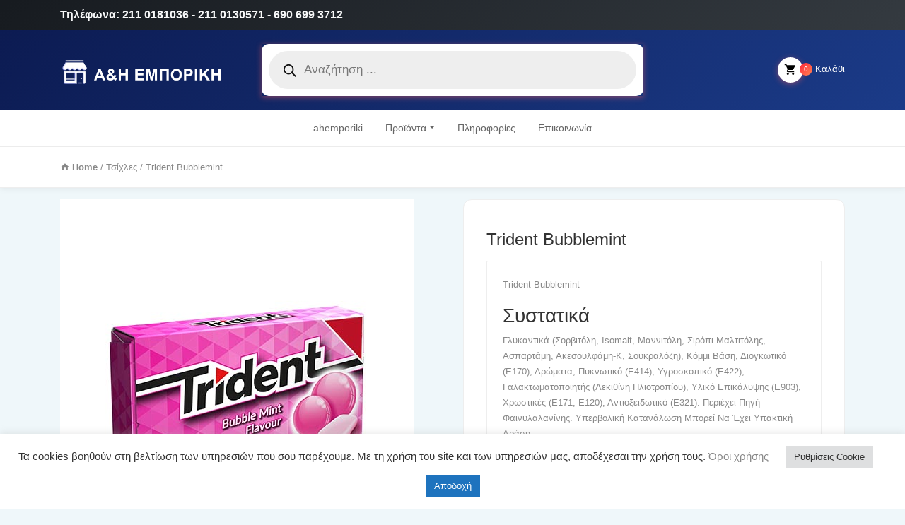

--- FILE ---
content_type: text/html; charset=UTF-8
request_url: https://ahemporiki.gr/product/trident-bubblemint/
body_size: 27515
content:
<!DOCTYPE html>
<html lang="el" prefix="og: https://ogp.me/ns#">
<head>
    <meta charset="UTF-8">
	<meta name="viewport" content="width=device-width, initial-scale=1, shrink-to-fit=no">

	
<!-- Search Engine Optimization by Rank Math - https://rankmath.com/ -->
<title>Trident Bubblemint - Α&amp;Η ΕΜΠΟΡΙΚΗ</title>
<meta name="description" content="Trident Bubblemint Συστατικά Γλυκαντικά (Σορβιτόλη, Isomalt, Μαννιτόλη, Σιρόπι Μαλτιτόλης, Ασπαρτάμη, Ακεσουλφάμη-Κ, Σουκραλόζη), Κόμμι Βάση, Διογκωτικό (E170), Αρώματα, Πυκνωτικό (E414), Υγροσκοπικό (E422), Γαλακτωματοποιητής (Λεκιθίνη Ηλιοτροπίου), Υλικό Επικάλυψης (E903), Χρωστικές (E171, E120), Αντιοξειδωτικό (E321). Περιέχει Πηγή Φαινυλαλανίνης. Υπερβολική Κατανάλωση Μπορεί Να Έχει Υπακτική Δράση. &nbsp;"/>
<meta name="robots" content="index, follow, max-snippet:-1, max-video-preview:-1, max-image-preview:large"/>
<link rel="canonical" href="https://ahemporiki.gr/product/trident-bubblemint/" />
<meta property="og:locale" content="el_GR" />
<meta property="og:type" content="product" />
<meta property="og:title" content="Trident Bubblemint - Α&amp;Η ΕΜΠΟΡΙΚΗ" />
<meta property="og:description" content="Trident Bubblemint Συστατικά Γλυκαντικά (Σορβιτόλη, Isomalt, Μαννιτόλη, Σιρόπι Μαλτιτόλης, Ασπαρτάμη, Ακεσουλφάμη-Κ, Σουκραλόζη), Κόμμι Βάση, Διογκωτικό (E170), Αρώματα, Πυκνωτικό (E414), Υγροσκοπικό (E422), Γαλακτωματοποιητής (Λεκιθίνη Ηλιοτροπίου), Υλικό Επικάλυψης (E903), Χρωστικές (E171, E120), Αντιοξειδωτικό (E321). Περιέχει Πηγή Φαινυλαλανίνης. Υπερβολική Κατανάλωση Μπορεί Να Έχει Υπακτική Δράση. &nbsp;" />
<meta property="og:url" content="https://ahemporiki.gr/product/trident-bubblemint/" />
<meta property="og:site_name" content="Α&amp;Η ΕΜΠΟΡΙΚΗ" />
<meta property="og:updated_time" content="2021-11-15T19:56:47+00:00" />
<meta property="og:image" content="https://ahemporiki.gr/wp-content/uploads/2021/11/Trident-Bubblemint.jpg" />
<meta property="og:image:secure_url" content="https://ahemporiki.gr/wp-content/uploads/2021/11/Trident-Bubblemint.jpg" />
<meta property="og:image:width" content="500" />
<meta property="og:image:height" content="500" />
<meta property="og:image:alt" content="Trident Bubblemint" />
<meta property="og:image:type" content="image/jpeg" />
<meta property="product:price:currency" content="EUR" />
<meta property="product:availability" content="instock" />
<meta name="twitter:card" content="summary_large_image" />
<meta name="twitter:title" content="Trident Bubblemint - Α&amp;Η ΕΜΠΟΡΙΚΗ" />
<meta name="twitter:description" content="Trident Bubblemint Συστατικά Γλυκαντικά (Σορβιτόλη, Isomalt, Μαννιτόλη, Σιρόπι Μαλτιτόλης, Ασπαρτάμη, Ακεσουλφάμη-Κ, Σουκραλόζη), Κόμμι Βάση, Διογκωτικό (E170), Αρώματα, Πυκνωτικό (E414), Υγροσκοπικό (E422), Γαλακτωματοποιητής (Λεκιθίνη Ηλιοτροπίου), Υλικό Επικάλυψης (E903), Χρωστικές (E171, E120), Αντιοξειδωτικό (E321). Περιέχει Πηγή Φαινυλαλανίνης. Υπερβολική Κατανάλωση Μπορεί Να Έχει Υπακτική Δράση. &nbsp;" />
<meta name="twitter:image" content="https://ahemporiki.gr/wp-content/uploads/2021/11/Trident-Bubblemint.jpg" />
<script type="application/ld+json" class="rank-math-schema">{"@context":"https://schema.org","@graph":[{"@type":["ShoppingCenter","Organization"],"@id":"https://ahemporiki.gr/#organization","name":"\u0391&amp;\u0397 \u0395\u039c\u03a0\u039f\u03a1\u0399\u039a\u0397","url":"https://ahemporiki.gr","logo":{"@type":"ImageObject","@id":"https://ahemporiki.gr/#logo","url":"https://ahemporiki.gr/wp-content/uploads/2021/09/\u0391\u0397\u0395\u039c\u03a0\u039f\u03a1\u0399\u039a8\u0397-Recovered4-1.png","contentUrl":"https://ahemporiki.gr/wp-content/uploads/2021/09/\u0391\u0397\u0395\u039c\u03a0\u039f\u03a1\u0399\u039a8\u0397-Recovered4-1.png","caption":"\u0391&amp;\u0397 \u0395\u039c\u03a0\u039f\u03a1\u0399\u039a\u0397","inLanguage":"el","width":"787","height":"134"},"openingHours":["Monday,Tuesday,Wednesday,Thursday,Friday,Saturday,Sunday 09:00-17:00"],"image":{"@id":"https://ahemporiki.gr/#logo"}},{"@type":"WebSite","@id":"https://ahemporiki.gr/#website","url":"https://ahemporiki.gr","name":"\u0391&amp;\u0397 \u0395\u039c\u03a0\u039f\u03a1\u0399\u039a\u0397","publisher":{"@id":"https://ahemporiki.gr/#organization"},"inLanguage":"el"},{"@type":"ImageObject","@id":"https://ahemporiki.gr/wp-content/uploads/2021/11/Trident-Bubblemint.jpg","url":"https://ahemporiki.gr/wp-content/uploads/2021/11/Trident-Bubblemint.jpg","width":"500","height":"500","inLanguage":"el"},{"@type":"ItemPage","@id":"https://ahemporiki.gr/product/trident-bubblemint/#webpage","url":"https://ahemporiki.gr/product/trident-bubblemint/","name":"Trident Bubblemint - \u0391&amp;\u0397 \u0395\u039c\u03a0\u039f\u03a1\u0399\u039a\u0397","datePublished":"2021-11-15T19:54:27+00:00","dateModified":"2021-11-15T19:56:47+00:00","isPartOf":{"@id":"https://ahemporiki.gr/#website"},"primaryImageOfPage":{"@id":"https://ahemporiki.gr/wp-content/uploads/2021/11/Trident-Bubblemint.jpg"},"inLanguage":"el"},{"@type":"Product","name":"Trident Bubblemint - \u0391&amp;\u0397 \u0395\u039c\u03a0\u039f\u03a1\u0399\u039a\u0397","description":"Trident Bubblemint \u03a3\u03c5\u03c3\u03c4\u03b1\u03c4\u03b9\u03ba\u03ac \u0393\u03bb\u03c5\u03ba\u03b1\u03bd\u03c4\u03b9\u03ba\u03ac (\u03a3\u03bf\u03c1\u03b2\u03b9\u03c4\u03cc\u03bb\u03b7, Isomalt, \u039c\u03b1\u03bd\u03bd\u03b9\u03c4\u03cc\u03bb\u03b7, \u03a3\u03b9\u03c1\u03cc\u03c0\u03b9 \u039c\u03b1\u03bb\u03c4\u03b9\u03c4\u03cc\u03bb\u03b7\u03c2, \u0391\u03c3\u03c0\u03b1\u03c1\u03c4\u03ac\u03bc\u03b7, \u0391\u03ba\u03b5\u03c3\u03bf\u03c5\u03bb\u03c6\u03ac\u03bc\u03b7-\u039a, \u03a3\u03bf\u03c5\u03ba\u03c1\u03b1\u03bb\u03cc\u03b6\u03b7), \u039a\u03cc\u03bc\u03bc\u03b9 \u0392\u03ac\u03c3\u03b7, \u0394\u03b9\u03bf\u03b3\u03ba\u03c9\u03c4\u03b9\u03ba\u03cc (E170), \u0391\u03c1\u03ce\u03bc\u03b1\u03c4\u03b1, \u03a0\u03c5\u03ba\u03bd\u03c9\u03c4\u03b9\u03ba\u03cc (E414), \u03a5\u03b3\u03c1\u03bf\u03c3\u03ba\u03bf\u03c0\u03b9\u03ba\u03cc (E422), \u0393\u03b1\u03bb\u03b1\u03ba\u03c4\u03c9\u03bc\u03b1\u03c4\u03bf\u03c0\u03bf\u03b9\u03b7\u03c4\u03ae\u03c2 (\u039b\u03b5\u03ba\u03b9\u03b8\u03af\u03bd\u03b7 \u0397\u03bb\u03b9\u03bf\u03c4\u03c1\u03bf\u03c0\u03af\u03bf\u03c5), \u03a5\u03bb\u03b9\u03ba\u03cc \u0395\u03c0\u03b9\u03ba\u03ac\u03bb\u03c5\u03c8\u03b7\u03c2 (E903), \u03a7\u03c1\u03c9\u03c3\u03c4\u03b9\u03ba\u03ad\u03c2 (E171, E120), \u0391\u03bd\u03c4\u03b9\u03bf\u03be\u03b5\u03b9\u03b4\u03c9\u03c4\u03b9\u03ba\u03cc (E321). \u03a0\u03b5\u03c1\u03b9\u03ad\u03c7\u03b5\u03b9 \u03a0\u03b7\u03b3\u03ae \u03a6\u03b1\u03b9\u03bd\u03c5\u03bb\u03b1\u03bb\u03b1\u03bd\u03af\u03bd\u03b7\u03c2. \u03a5\u03c0\u03b5\u03c1\u03b2\u03bf\u03bb\u03b9\u03ba\u03ae \u039a\u03b1\u03c4\u03b1\u03bd\u03ac\u03bb\u03c9\u03c3\u03b7 \u039c\u03c0\u03bf\u03c1\u03b5\u03af \u039d\u03b1 \u0388\u03c7\u03b5\u03b9 \u03a5\u03c0\u03b1\u03ba\u03c4\u03b9\u03ba\u03ae \u0394\u03c1\u03ac\u03c3\u03b7. &nbsp;","category":"\u03a4\u03c3\u03af\u03c7\u03bb\u03b5\u03c2","mainEntityOfPage":{"@id":"https://ahemporiki.gr/product/trident-bubblemint/#webpage"},"image":[{"@type":"ImageObject","url":"https://ahemporiki.gr/wp-content/uploads/2021/11/Trident-Bubblemint.jpg","height":"500","width":"500"}],"@id":"https://ahemporiki.gr/product/trident-bubblemint/#richSnippet"}]}</script>
<!-- /Rank Math WordPress SEO plugin -->

<link rel='dns-prefetch' href='//fonts.googleapis.com' />
<link rel="alternate" type="application/rss+xml" title="Ροή RSS &raquo; Α&amp;Η ΕΜΠΟΡΙΚΗ" href="https://ahemporiki.gr/feed/" />
<link rel="alternate" type="application/rss+xml" title="Ροή Σχολίων &raquo; Α&amp;Η ΕΜΠΟΡΙΚΗ" href="https://ahemporiki.gr/comments/feed/" />
<link rel="alternate" title="oEmbed (JSON)" type="application/json+oembed" href="https://ahemporiki.gr/wp-json/oembed/1.0/embed?url=https%3A%2F%2Fahemporiki.gr%2Fproduct%2Ftrident-bubblemint%2F" />
<link rel="alternate" title="oEmbed (XML)" type="text/xml+oembed" href="https://ahemporiki.gr/wp-json/oembed/1.0/embed?url=https%3A%2F%2Fahemporiki.gr%2Fproduct%2Ftrident-bubblemint%2F&#038;format=xml" />
<style id='wp-img-auto-sizes-contain-inline-css' type='text/css'>
img:is([sizes=auto i],[sizes^="auto," i]){contain-intrinsic-size:3000px 1500px}
/*# sourceURL=wp-img-auto-sizes-contain-inline-css */
</style>
<link rel='stylesheet' id='font-awesome-css' href='https://ahemporiki.gr/wp-content/plugins/woocommerce-ajax-filters/berocket/assets/css/font-awesome.min.css?ver=6.9' type='text/css' media='all' />
<link rel='stylesheet' id='berocket_aapf_widget-style-css' href='https://ahemporiki.gr/wp-content/plugins/woocommerce-ajax-filters/assets/frontend/css/fullmain.min.css?ver=1.6.6' type='text/css' media='all' />
<style id='wp-emoji-styles-inline-css' type='text/css'>

	img.wp-smiley, img.emoji {
		display: inline !important;
		border: none !important;
		box-shadow: none !important;
		height: 1em !important;
		width: 1em !important;
		margin: 0 0.07em !important;
		vertical-align: -0.1em !important;
		background: none !important;
		padding: 0 !important;
	}
/*# sourceURL=wp-emoji-styles-inline-css */
</style>
<style id='wp-block-library-inline-css' type='text/css'>
:root{--wp-block-synced-color:#7a00df;--wp-block-synced-color--rgb:122,0,223;--wp-bound-block-color:var(--wp-block-synced-color);--wp-editor-canvas-background:#ddd;--wp-admin-theme-color:#007cba;--wp-admin-theme-color--rgb:0,124,186;--wp-admin-theme-color-darker-10:#006ba1;--wp-admin-theme-color-darker-10--rgb:0,107,160.5;--wp-admin-theme-color-darker-20:#005a87;--wp-admin-theme-color-darker-20--rgb:0,90,135;--wp-admin-border-width-focus:2px}@media (min-resolution:192dpi){:root{--wp-admin-border-width-focus:1.5px}}.wp-element-button{cursor:pointer}:root .has-very-light-gray-background-color{background-color:#eee}:root .has-very-dark-gray-background-color{background-color:#313131}:root .has-very-light-gray-color{color:#eee}:root .has-very-dark-gray-color{color:#313131}:root .has-vivid-green-cyan-to-vivid-cyan-blue-gradient-background{background:linear-gradient(135deg,#00d084,#0693e3)}:root .has-purple-crush-gradient-background{background:linear-gradient(135deg,#34e2e4,#4721fb 50%,#ab1dfe)}:root .has-hazy-dawn-gradient-background{background:linear-gradient(135deg,#faaca8,#dad0ec)}:root .has-subdued-olive-gradient-background{background:linear-gradient(135deg,#fafae1,#67a671)}:root .has-atomic-cream-gradient-background{background:linear-gradient(135deg,#fdd79a,#004a59)}:root .has-nightshade-gradient-background{background:linear-gradient(135deg,#330968,#31cdcf)}:root .has-midnight-gradient-background{background:linear-gradient(135deg,#020381,#2874fc)}:root{--wp--preset--font-size--normal:16px;--wp--preset--font-size--huge:42px}.has-regular-font-size{font-size:1em}.has-larger-font-size{font-size:2.625em}.has-normal-font-size{font-size:var(--wp--preset--font-size--normal)}.has-huge-font-size{font-size:var(--wp--preset--font-size--huge)}.has-text-align-center{text-align:center}.has-text-align-left{text-align:left}.has-text-align-right{text-align:right}.has-fit-text{white-space:nowrap!important}#end-resizable-editor-section{display:none}.aligncenter{clear:both}.items-justified-left{justify-content:flex-start}.items-justified-center{justify-content:center}.items-justified-right{justify-content:flex-end}.items-justified-space-between{justify-content:space-between}.screen-reader-text{border:0;clip-path:inset(50%);height:1px;margin:-1px;overflow:hidden;padding:0;position:absolute;width:1px;word-wrap:normal!important}.screen-reader-text:focus{background-color:#ddd;clip-path:none;color:#444;display:block;font-size:1em;height:auto;left:5px;line-height:normal;padding:15px 23px 14px;text-decoration:none;top:5px;width:auto;z-index:100000}html :where(.has-border-color){border-style:solid}html :where([style*=border-top-color]){border-top-style:solid}html :where([style*=border-right-color]){border-right-style:solid}html :where([style*=border-bottom-color]){border-bottom-style:solid}html :where([style*=border-left-color]){border-left-style:solid}html :where([style*=border-width]){border-style:solid}html :where([style*=border-top-width]){border-top-style:solid}html :where([style*=border-right-width]){border-right-style:solid}html :where([style*=border-bottom-width]){border-bottom-style:solid}html :where([style*=border-left-width]){border-left-style:solid}html :where(img[class*=wp-image-]){height:auto;max-width:100%}:where(figure){margin:0 0 1em}html :where(.is-position-sticky){--wp-admin--admin-bar--position-offset:var(--wp-admin--admin-bar--height,0px)}@media screen and (max-width:600px){html :where(.is-position-sticky){--wp-admin--admin-bar--position-offset:0px}}

/*# sourceURL=wp-block-library-inline-css */
</style><link rel='stylesheet' id='wc-blocks-style-css' href='https://ahemporiki.gr/wp-content/plugins/woocommerce/assets/client/blocks/wc-blocks.css?ver=wc-9.3.5' type='text/css' media='all' />
<style id='global-styles-inline-css' type='text/css'>
:root{--wp--preset--aspect-ratio--square: 1;--wp--preset--aspect-ratio--4-3: 4/3;--wp--preset--aspect-ratio--3-4: 3/4;--wp--preset--aspect-ratio--3-2: 3/2;--wp--preset--aspect-ratio--2-3: 2/3;--wp--preset--aspect-ratio--16-9: 16/9;--wp--preset--aspect-ratio--9-16: 9/16;--wp--preset--color--black: #000000;--wp--preset--color--cyan-bluish-gray: #abb8c3;--wp--preset--color--white: #ffffff;--wp--preset--color--pale-pink: #f78da7;--wp--preset--color--vivid-red: #cf2e2e;--wp--preset--color--luminous-vivid-orange: #ff6900;--wp--preset--color--luminous-vivid-amber: #fcb900;--wp--preset--color--light-green-cyan: #7bdcb5;--wp--preset--color--vivid-green-cyan: #00d084;--wp--preset--color--pale-cyan-blue: #8ed1fc;--wp--preset--color--vivid-cyan-blue: #0693e3;--wp--preset--color--vivid-purple: #9b51e0;--wp--preset--gradient--vivid-cyan-blue-to-vivid-purple: linear-gradient(135deg,rgb(6,147,227) 0%,rgb(155,81,224) 100%);--wp--preset--gradient--light-green-cyan-to-vivid-green-cyan: linear-gradient(135deg,rgb(122,220,180) 0%,rgb(0,208,130) 100%);--wp--preset--gradient--luminous-vivid-amber-to-luminous-vivid-orange: linear-gradient(135deg,rgb(252,185,0) 0%,rgb(255,105,0) 100%);--wp--preset--gradient--luminous-vivid-orange-to-vivid-red: linear-gradient(135deg,rgb(255,105,0) 0%,rgb(207,46,46) 100%);--wp--preset--gradient--very-light-gray-to-cyan-bluish-gray: linear-gradient(135deg,rgb(238,238,238) 0%,rgb(169,184,195) 100%);--wp--preset--gradient--cool-to-warm-spectrum: linear-gradient(135deg,rgb(74,234,220) 0%,rgb(151,120,209) 20%,rgb(207,42,186) 40%,rgb(238,44,130) 60%,rgb(251,105,98) 80%,rgb(254,248,76) 100%);--wp--preset--gradient--blush-light-purple: linear-gradient(135deg,rgb(255,206,236) 0%,rgb(152,150,240) 100%);--wp--preset--gradient--blush-bordeaux: linear-gradient(135deg,rgb(254,205,165) 0%,rgb(254,45,45) 50%,rgb(107,0,62) 100%);--wp--preset--gradient--luminous-dusk: linear-gradient(135deg,rgb(255,203,112) 0%,rgb(199,81,192) 50%,rgb(65,88,208) 100%);--wp--preset--gradient--pale-ocean: linear-gradient(135deg,rgb(255,245,203) 0%,rgb(182,227,212) 50%,rgb(51,167,181) 100%);--wp--preset--gradient--electric-grass: linear-gradient(135deg,rgb(202,248,128) 0%,rgb(113,206,126) 100%);--wp--preset--gradient--midnight: linear-gradient(135deg,rgb(2,3,129) 0%,rgb(40,116,252) 100%);--wp--preset--font-size--small: 13px;--wp--preset--font-size--medium: 20px;--wp--preset--font-size--large: 36px;--wp--preset--font-size--x-large: 42px;--wp--preset--font-family--inter: "Inter", sans-serif;--wp--preset--font-family--cardo: Cardo;--wp--preset--spacing--20: 0.44rem;--wp--preset--spacing--30: 0.67rem;--wp--preset--spacing--40: 1rem;--wp--preset--spacing--50: 1.5rem;--wp--preset--spacing--60: 2.25rem;--wp--preset--spacing--70: 3.38rem;--wp--preset--spacing--80: 5.06rem;--wp--preset--shadow--natural: 6px 6px 9px rgba(0, 0, 0, 0.2);--wp--preset--shadow--deep: 12px 12px 50px rgba(0, 0, 0, 0.4);--wp--preset--shadow--sharp: 6px 6px 0px rgba(0, 0, 0, 0.2);--wp--preset--shadow--outlined: 6px 6px 0px -3px rgb(255, 255, 255), 6px 6px rgb(0, 0, 0);--wp--preset--shadow--crisp: 6px 6px 0px rgb(0, 0, 0);}:where(.is-layout-flex){gap: 0.5em;}:where(.is-layout-grid){gap: 0.5em;}body .is-layout-flex{display: flex;}.is-layout-flex{flex-wrap: wrap;align-items: center;}.is-layout-flex > :is(*, div){margin: 0;}body .is-layout-grid{display: grid;}.is-layout-grid > :is(*, div){margin: 0;}:where(.wp-block-columns.is-layout-flex){gap: 2em;}:where(.wp-block-columns.is-layout-grid){gap: 2em;}:where(.wp-block-post-template.is-layout-flex){gap: 1.25em;}:where(.wp-block-post-template.is-layout-grid){gap: 1.25em;}.has-black-color{color: var(--wp--preset--color--black) !important;}.has-cyan-bluish-gray-color{color: var(--wp--preset--color--cyan-bluish-gray) !important;}.has-white-color{color: var(--wp--preset--color--white) !important;}.has-pale-pink-color{color: var(--wp--preset--color--pale-pink) !important;}.has-vivid-red-color{color: var(--wp--preset--color--vivid-red) !important;}.has-luminous-vivid-orange-color{color: var(--wp--preset--color--luminous-vivid-orange) !important;}.has-luminous-vivid-amber-color{color: var(--wp--preset--color--luminous-vivid-amber) !important;}.has-light-green-cyan-color{color: var(--wp--preset--color--light-green-cyan) !important;}.has-vivid-green-cyan-color{color: var(--wp--preset--color--vivid-green-cyan) !important;}.has-pale-cyan-blue-color{color: var(--wp--preset--color--pale-cyan-blue) !important;}.has-vivid-cyan-blue-color{color: var(--wp--preset--color--vivid-cyan-blue) !important;}.has-vivid-purple-color{color: var(--wp--preset--color--vivid-purple) !important;}.has-black-background-color{background-color: var(--wp--preset--color--black) !important;}.has-cyan-bluish-gray-background-color{background-color: var(--wp--preset--color--cyan-bluish-gray) !important;}.has-white-background-color{background-color: var(--wp--preset--color--white) !important;}.has-pale-pink-background-color{background-color: var(--wp--preset--color--pale-pink) !important;}.has-vivid-red-background-color{background-color: var(--wp--preset--color--vivid-red) !important;}.has-luminous-vivid-orange-background-color{background-color: var(--wp--preset--color--luminous-vivid-orange) !important;}.has-luminous-vivid-amber-background-color{background-color: var(--wp--preset--color--luminous-vivid-amber) !important;}.has-light-green-cyan-background-color{background-color: var(--wp--preset--color--light-green-cyan) !important;}.has-vivid-green-cyan-background-color{background-color: var(--wp--preset--color--vivid-green-cyan) !important;}.has-pale-cyan-blue-background-color{background-color: var(--wp--preset--color--pale-cyan-blue) !important;}.has-vivid-cyan-blue-background-color{background-color: var(--wp--preset--color--vivid-cyan-blue) !important;}.has-vivid-purple-background-color{background-color: var(--wp--preset--color--vivid-purple) !important;}.has-black-border-color{border-color: var(--wp--preset--color--black) !important;}.has-cyan-bluish-gray-border-color{border-color: var(--wp--preset--color--cyan-bluish-gray) !important;}.has-white-border-color{border-color: var(--wp--preset--color--white) !important;}.has-pale-pink-border-color{border-color: var(--wp--preset--color--pale-pink) !important;}.has-vivid-red-border-color{border-color: var(--wp--preset--color--vivid-red) !important;}.has-luminous-vivid-orange-border-color{border-color: var(--wp--preset--color--luminous-vivid-orange) !important;}.has-luminous-vivid-amber-border-color{border-color: var(--wp--preset--color--luminous-vivid-amber) !important;}.has-light-green-cyan-border-color{border-color: var(--wp--preset--color--light-green-cyan) !important;}.has-vivid-green-cyan-border-color{border-color: var(--wp--preset--color--vivid-green-cyan) !important;}.has-pale-cyan-blue-border-color{border-color: var(--wp--preset--color--pale-cyan-blue) !important;}.has-vivid-cyan-blue-border-color{border-color: var(--wp--preset--color--vivid-cyan-blue) !important;}.has-vivid-purple-border-color{border-color: var(--wp--preset--color--vivid-purple) !important;}.has-vivid-cyan-blue-to-vivid-purple-gradient-background{background: var(--wp--preset--gradient--vivid-cyan-blue-to-vivid-purple) !important;}.has-light-green-cyan-to-vivid-green-cyan-gradient-background{background: var(--wp--preset--gradient--light-green-cyan-to-vivid-green-cyan) !important;}.has-luminous-vivid-amber-to-luminous-vivid-orange-gradient-background{background: var(--wp--preset--gradient--luminous-vivid-amber-to-luminous-vivid-orange) !important;}.has-luminous-vivid-orange-to-vivid-red-gradient-background{background: var(--wp--preset--gradient--luminous-vivid-orange-to-vivid-red) !important;}.has-very-light-gray-to-cyan-bluish-gray-gradient-background{background: var(--wp--preset--gradient--very-light-gray-to-cyan-bluish-gray) !important;}.has-cool-to-warm-spectrum-gradient-background{background: var(--wp--preset--gradient--cool-to-warm-spectrum) !important;}.has-blush-light-purple-gradient-background{background: var(--wp--preset--gradient--blush-light-purple) !important;}.has-blush-bordeaux-gradient-background{background: var(--wp--preset--gradient--blush-bordeaux) !important;}.has-luminous-dusk-gradient-background{background: var(--wp--preset--gradient--luminous-dusk) !important;}.has-pale-ocean-gradient-background{background: var(--wp--preset--gradient--pale-ocean) !important;}.has-electric-grass-gradient-background{background: var(--wp--preset--gradient--electric-grass) !important;}.has-midnight-gradient-background{background: var(--wp--preset--gradient--midnight) !important;}.has-small-font-size{font-size: var(--wp--preset--font-size--small) !important;}.has-medium-font-size{font-size: var(--wp--preset--font-size--medium) !important;}.has-large-font-size{font-size: var(--wp--preset--font-size--large) !important;}.has-x-large-font-size{font-size: var(--wp--preset--font-size--x-large) !important;}
/*# sourceURL=global-styles-inline-css */
</style>

<style id='classic-theme-styles-inline-css' type='text/css'>
/*! This file is auto-generated */
.wp-block-button__link{color:#fff;background-color:#32373c;border-radius:9999px;box-shadow:none;text-decoration:none;padding:calc(.667em + 2px) calc(1.333em + 2px);font-size:1.125em}.wp-block-file__button{background:#32373c;color:#fff;text-decoration:none}
/*# sourceURL=/wp-includes/css/classic-themes.min.css */
</style>
<style id='age-gate-custom-inline-css' type='text/css'>
:root{--ag-background-color: rgba(255,255,255,0.4);--ag-background-image: url(https://ahemporiki.gr/wp-content/uploads/2021/09/pappou-050.jpg);--ag-background-image-position: center center;--ag-form-background: rgba(43,43,43,0.8);--ag-text-color: #ffffff;--ag-blur: 5px;}
/*# sourceURL=age-gate-custom-inline-css */
</style>
<link rel='stylesheet' id='age-gate-css' href='https://ahemporiki.gr/wp-content/plugins/age-gate/dist/main.css?ver=3.5.0' type='text/css' media='all' />
<style id='age-gate-options-inline-css' type='text/css'>
:root{--ag-background-color: rgba(255,255,255,0.4);--ag-background-image: url(https://ahemporiki.gr/wp-content/uploads/2021/09/pappou-050.jpg);--ag-background-image-position: center center;--ag-form-background: rgba(43,43,43,0.8);--ag-text-color: #ffffff;--ag-blur: 5px;}
/*# sourceURL=age-gate-options-inline-css */
</style>
<link rel='stylesheet' id='contact-form-7-css' href='https://ahemporiki.gr/wp-content/plugins/contact-form-7/includes/css/styles.css?ver=5.9.8' type='text/css' media='all' />
<link rel='stylesheet' id='cookie-law-info-css' href='https://ahemporiki.gr/wp-content/plugins/cookie-law-info/legacy/public/css/cookie-law-info-public.css?ver=3.2.6' type='text/css' media='all' />
<link rel='stylesheet' id='cookie-law-info-gdpr-css' href='https://ahemporiki.gr/wp-content/plugins/cookie-law-info/legacy/public/css/cookie-law-info-gdpr.css?ver=3.2.6' type='text/css' media='all' />
<link rel='stylesheet' id='delivery-times-for-woocommerce-css' href='https://ahemporiki.gr/wp-content/plugins/delivery-times-for-woocommerce/public/css/dtwc-public.min.css?ver=1.8.0' type='text/css' media='all' />
<link rel='stylesheet' id='photoswipe-css' href='https://ahemporiki.gr/wp-content/plugins/woocommerce/assets/css/photoswipe/photoswipe.min.css?ver=9.3.5' type='text/css' media='all' />
<link rel='stylesheet' id='photoswipe-default-skin-css' href='https://ahemporiki.gr/wp-content/plugins/woocommerce/assets/css/photoswipe/default-skin/default-skin.min.css?ver=9.3.5' type='text/css' media='all' />
<style id='woocommerce-inline-inline-css' type='text/css'>
.woocommerce form .form-row .required { visibility: visible; }
/*# sourceURL=woocommerce-inline-inline-css */
</style>
<link rel='stylesheet' id='dgwt-wcas-style-css' href='https://ahemporiki.gr/wp-content/plugins/ajax-search-for-woocommerce/assets/css/style.min.css?ver=1.28.1' type='text/css' media='all' />
<link rel='stylesheet' id='bootstrap-css' href='https://ahemporiki.gr/wp-content/themes/groci/vendor/bootstrap/css/bootstrap.min.css?ver=1.0' type='text/css' media='all' />
<link rel='stylesheet' id='materialdesignicons-css' href='https://ahemporiki.gr/wp-content/themes/groci/vendor/icons/css/materialdesignicons.min.css?ver=1.0' type='text/css' media='all' />
<link rel='stylesheet' id='select2-bootstrap-css' href='https://ahemporiki.gr/wp-content/themes/groci/vendor/select2/css/select2-bootstrap.css?ver=1.0' type='text/css' media='all' />
<link rel='stylesheet' id='select2-css' href='https://ahemporiki.gr/wp-content/plugins/woocommerce-ajax-filters/assets/frontend/css/select2.min.css?ver=6.9' type='text/css' media='all' />
<link rel='stylesheet' id='groci-stylem-css' href='https://ahemporiki.gr/wp-content/themes/groci/css/stylem.css?ver=1.0' type='text/css' media='all' />
<link rel='stylesheet' id='owl-carousel-css' href='https://ahemporiki.gr/wp-content/themes/groci/vendor/owl-carousel/owl.carousel.css?ver=1.0' type='text/css' media='all' />
<link rel='stylesheet' id='owl-theme-css' href='https://ahemporiki.gr/wp-content/themes/groci/vendor/owl-carousel/owl.theme.css?ver=1.0' type='text/css' media='all' />
<link rel='stylesheet' id='groci-font-mavenpro-css' href='//fonts.googleapis.com/css?family=Maven+Pro:400,500,700,900&#038;subset=latin,latin-ext' type='text/css' media='all' />
<link rel='stylesheet' id='groci-font-robotocondensed-css' href='//fonts.googleapis.com/css?family=Roboto+Condensed:300,300i,400,400i,700,700i&#038;subset=latin,latin-ext' type='text/css' media='all' />
<link rel='stylesheet' id='groci-style-css' href='https://ahemporiki.gr/wp-content/themes/groci-child/style.css?ver=6.9' type='text/css' media='all' />
<link rel='stylesheet' id='parent-style-css' href='https://ahemporiki.gr/wp-content/themes/groci/style.css?ver=6.9' type='text/css' media='all' />
<link rel='stylesheet' id='groci-child-style-css' href='https://ahemporiki.gr/wp-content/themes/groci-child/style.css?ver=2.1.6' type='text/css' media='all' />
<script type="text/javascript" src="https://ahemporiki.gr/wp-includes/js/jquery/jquery.min.js?ver=3.7.1" id="jquery-core-js"></script>
<script type="text/javascript" src="https://ahemporiki.gr/wp-includes/js/jquery/jquery-migrate.min.js?ver=3.4.1" id="jquery-migrate-js"></script>
<script type="text/javascript" id="cookie-law-info-js-extra">
/* <![CDATA[ */
var Cli_Data = {"nn_cookie_ids":[],"cookielist":[],"non_necessary_cookies":[],"ccpaEnabled":"","ccpaRegionBased":"","ccpaBarEnabled":"","strictlyEnabled":["necessary","obligatoire"],"ccpaType":"gdpr","js_blocking":"1","custom_integration":"","triggerDomRefresh":"","secure_cookies":""};
var cli_cookiebar_settings = {"animate_speed_hide":"500","animate_speed_show":"500","background":"#FFF","border":"#b1a6a6c2","border_on":"","button_1_button_colour":"#1e73be","button_1_button_hover":"#185c98","button_1_link_colour":"#fff","button_1_as_button":"1","button_1_new_win":"","button_2_button_colour":"#333","button_2_button_hover":"#292929","button_2_link_colour":"#444","button_2_as_button":"","button_2_hidebar":"","button_3_button_colour":"#dedfe0","button_3_button_hover":"#b2b2b3","button_3_link_colour":"#333333","button_3_as_button":"1","button_3_new_win":"","button_4_button_colour":"#dedfe0","button_4_button_hover":"#b2b2b3","button_4_link_colour":"#333333","button_4_as_button":"1","button_7_button_colour":"#61a229","button_7_button_hover":"#4e8221","button_7_link_colour":"#fff","button_7_as_button":"1","button_7_new_win":"","font_family":"inherit","header_fix":"","notify_animate_hide":"1","notify_animate_show":"","notify_div_id":"#cookie-law-info-bar","notify_position_horizontal":"right","notify_position_vertical":"bottom","scroll_close":"","scroll_close_reload":"","accept_close_reload":"","reject_close_reload":"","showagain_tab":"","showagain_background":"#fff","showagain_border":"#000","showagain_div_id":"#cookie-law-info-again","showagain_x_position":"100px","text":"#333333","show_once_yn":"","show_once":"10000","logging_on":"","as_popup":"","popup_overlay":"1","bar_heading_text":"","cookie_bar_as":"banner","popup_showagain_position":"bottom-right","widget_position":"left"};
var log_object = {"ajax_url":"https://ahemporiki.gr/wp-admin/admin-ajax.php"};
//# sourceURL=cookie-law-info-js-extra
/* ]]> */
</script>
<script type="text/javascript" src="https://ahemporiki.gr/wp-content/plugins/cookie-law-info/legacy/public/js/cookie-law-info-public.js?ver=3.2.6" id="cookie-law-info-js"></script>
<script type="text/javascript" src="https://ahemporiki.gr/wp-content/plugins/woocommerce/assets/js/jquery-blockui/jquery.blockUI.min.js?ver=2.7.0-wc.9.3.5" id="jquery-blockui-js" data-wp-strategy="defer"></script>
<script type="text/javascript" id="wc-add-to-cart-js-extra">
/* <![CDATA[ */
var wc_add_to_cart_params = {"ajax_url":"/wp-admin/admin-ajax.php","wc_ajax_url":"/?wc-ajax=%%endpoint%%","i18n_view_cart":"View cart","cart_url":"https://ahemporiki.gr/cart/","is_cart":"","cart_redirect_after_add":"no"};
//# sourceURL=wc-add-to-cart-js-extra
/* ]]> */
</script>
<script type="text/javascript" src="https://ahemporiki.gr/wp-content/plugins/woocommerce/assets/js/frontend/add-to-cart.min.js?ver=9.3.5" id="wc-add-to-cart-js" data-wp-strategy="defer"></script>
<script type="text/javascript" src="https://ahemporiki.gr/wp-content/plugins/woocommerce/assets/js/photoswipe/photoswipe.min.js?ver=4.1.1-wc.9.3.5" id="photoswipe-js" defer="defer" data-wp-strategy="defer"></script>
<script type="text/javascript" src="https://ahemporiki.gr/wp-content/plugins/woocommerce/assets/js/photoswipe/photoswipe-ui-default.min.js?ver=4.1.1-wc.9.3.5" id="photoswipe-ui-default-js" defer="defer" data-wp-strategy="defer"></script>
<script type="text/javascript" id="wc-single-product-js-extra">
/* <![CDATA[ */
var wc_single_product_params = {"i18n_required_rating_text":"Please select a rating","review_rating_required":"yes","flexslider":{"rtl":false,"animation":"slide","smoothHeight":true,"directionNav":false,"controlNav":"thumbnails","slideshow":false,"animationSpeed":500,"animationLoop":false,"allowOneSlide":false},"zoom_enabled":"","zoom_options":[],"photoswipe_enabled":"1","photoswipe_options":{"shareEl":false,"closeOnScroll":false,"history":false,"hideAnimationDuration":0,"showAnimationDuration":0},"flexslider_enabled":"1"};
//# sourceURL=wc-single-product-js-extra
/* ]]> */
</script>
<script type="text/javascript" src="https://ahemporiki.gr/wp-content/plugins/woocommerce/assets/js/frontend/single-product.min.js?ver=9.3.5" id="wc-single-product-js" defer="defer" data-wp-strategy="defer"></script>
<script type="text/javascript" src="https://ahemporiki.gr/wp-content/plugins/woocommerce/assets/js/js-cookie/js.cookie.min.js?ver=2.1.4-wc.9.3.5" id="js-cookie-js" defer="defer" data-wp-strategy="defer"></script>
<script type="text/javascript" id="woocommerce-js-extra">
/* <![CDATA[ */
var woocommerce_params = {"ajax_url":"/wp-admin/admin-ajax.php","wc_ajax_url":"/?wc-ajax=%%endpoint%%"};
//# sourceURL=woocommerce-js-extra
/* ]]> */
</script>
<script type="text/javascript" src="https://ahemporiki.gr/wp-content/plugins/woocommerce/assets/js/frontend/woocommerce.min.js?ver=9.3.5" id="woocommerce-js" defer="defer" data-wp-strategy="defer"></script>
<script type="text/javascript" src="https://ahemporiki.gr/wp-content/plugins/js_composer/assets/js/vendors/woocommerce-add-to-cart.js?ver=6.7.0" id="vc_woocommerce-add-to-cart-js-js"></script>
<link rel="https://api.w.org/" href="https://ahemporiki.gr/wp-json/" /><link rel="alternate" title="JSON" type="application/json" href="https://ahemporiki.gr/wp-json/wp/v2/product/2635" /><link rel="EditURI" type="application/rsd+xml" title="RSD" href="https://ahemporiki.gr/xmlrpc.php?rsd" />
<meta name="generator" content="WordPress 6.9" />
<link rel='shortlink' href='https://ahemporiki.gr/?p=2635' />

<style type="text/css">

 
body{ 
;
font-family:    arial;
;
;
 ;
 ;
 ;
 ;
 ;
 ;
}


 
h1{ 
;
font-family:    arial !important;
;
;
 ;
 ;
 ;
 ;
 ;
 ;
}



 
h2{ 
;
;
;
;
 ;
 ;
 ;
 ;
 ;
 ;
}


 
h3{ 
;
;
;
;
 ;
 ;
 ;
 ;
 ;
 ;
}


 
h4{ 
;
;
;
;
 ;
 ;
 ;
 ;
 ;
 ;
}


 
h5{ 
;
;
;
;
 ;
 ;
 ;
 ;
 ;
 ;
}


 
h6{ 
;
;
;
;
 ;
 ;
 ;
 ;
 ;
 ;
}


 
p{ 
;
;
;
;
 ;
 ;
 ;
 ;
 ;
 ;
}


.navbar-brand img {
	width:300px;
}

.navbar-top, .footer-bottom{
     background: #171b20;
     background: -moz-linear-gradient(-45deg, #171b20 1%, #343a40 100%);
     background: -webkit-linear-gradient(-45deg, #171b20 1%,#343a40 100%);
     background: linear-gradient(135deg, #171b20 1%,#343a40 100%);
     filter: progid:DXImageTransform.Microsoft.gradient( startColorstr='#171b20', endColorstr='#343a40',GradientType=1 );
}


.navbar-top {
	background:  !important;
}

.navbar-top .text-white {
	color: #fff !important;
}

section.footer.bg-white {
	background-color: #fff !important;
}

.footer .klbfooterwidget a.text-dark {
	color: #343a40 !important;
}

.footer li a,
.footer p{
	color: #343a40 !important;
}

nav.navbar.osahan-menu-2 {
	background: #fff !important;
}

nav.navbar.osahan-menu-2 .nav-link {
	color: #666 !important;
}


.btn-secondary {
background: #1b3b88; /* Old browsers */
background: -moz-linear-gradient(-45deg, #1b3b88 0%, #1b3b88 100%);
background: -webkit-linear-gradient(-45deg, #1b3b88 0%,#1b3b88 100%); 
background: linear-gradient(135deg, #1b3b88 0%,#1b3b88 100%); 
filter: progid:DXImageTransform.Microsoft.gradient( startColorstr='#1b3b88', endColorstr='#1b3b88',GradientType=1 );
}
	
.product-footer a.added_to_cart {
	background: #1b3b88;
    background: -moz-linear-gradient(-45deg, #1b3b88 0%, #1b3b88 100%);
    background: -webkit-linear-gradient(-45deg, #1b3b88 0%,#1b3b88 100%);
    background: linear-gradient(135deg, #1b3b88 0%,#1b3b88 100%);
    filter: progid:DXImageTransform.Microsoft.gradient( startColorstr='#1b3b88', endColorstr='#1b3b88',GradientType=1 );
}

.woocommerce-pagination span.page-numbers.current {
	background: #1b3b88 !important;
    background: -moz-linear-gradient(-45deg, #1b3b88 0%, #1b3b88 100%) !important;
    background: -webkit-linear-gradient(-45deg, #1b3b88 0%,#1b3b88 100%) !important;
    background: linear-gradient(135deg, #1b3b88 0%,#1b3b88 100%) !important;
    filter: progid:DXImageTransform.Microsoft.gradient( startColorstr='#1b3b88', endColorstr='#1b3b88',GradientType=1 );
}

.widget .price_slider_amount button.button {
	background: #1b3b88 !important;
    background: -moz-linear-gradient(-45deg, #1b3b88 0%, #1b3b88 100%) !important;
    background: -webkit-linear-gradient(-45deg, #1b3b88 0%,#1b3b88 100%) !important;
    background: linear-gradient(135deg, #1b3b88 0%,#1b3b88 100%) !important;
    filter: progid:DXImageTransform.Microsoft.gradient( startColorstr='#1b3b88', endColorstr='#1b3b88',GradientType=1 );
}
	
.ui-slider .ui-slider-handle {
	background: #1b3b88 !important;
    background: -moz-linear-gradient(-45deg, #1b3b88 0%, #1b3b88 100%) !important;
    background: -webkit-linear-gradient(-45deg, #1b3b88 0%,#1b3b88 100%) !important;
    background: linear-gradient(135deg, #1b3b88 0%,#1b3b88 100%) !important;
    filter: progid:DXImageTransform.Microsoft.gradient( startColorstr='#1b3b88', endColorstr='#1b3b88',GradientType=1 );
}
	
.woocommerce-tabs .tabs li.active a {
	background: #1b3b88 !important;
    background: -moz-linear-gradient(-45deg, #1b3b88 0%, #1b3b88 100%) !important;
    background: -webkit-linear-gradient(-45deg, #1b3b88 0%,#1b3b88 100%) !important;
    background: linear-gradient(135deg, #1b3b88 0%,#1b3b88 100%) !important;
    filter: progid:DXImageTransform.Microsoft.gradient( startColorstr='#1b3b88', endColorstr='#1b3b88',GradientType=1 );
}
	
.woocommerce-account .account-left .list-group a.is-active {
	background: #1b3b88 !important;
    background: -moz-linear-gradient(-45deg, #1b3b88 0%, #1b3b88 100%) !important;
    background: -webkit-linear-gradient(-45deg, #1b3b88 0%,#1b3b88 100%) !important;
    background: linear-gradient(135deg, #1b3b88 0%,#1b3b88 100%) !important;
    filter: progid:DXImageTransform.Microsoft.gradient( startColorstr='#1b3b88', endColorstr='#1b3b88',GradientType=1 );
}
	
.woocommerce-account .account-left .list-group a:hover {
	background: #1b3b88 !important;
    background: -moz-linear-gradient(-45deg, #1b3b88 0%, #1b3b88 100%) !important;
    background: -webkit-linear-gradient(-45deg, #1b3b88 0%,#1b3b88 100%) !important;
    background: linear-gradient(135deg, #1b3b88 0%,#1b3b88 100%) !important;
    filter: progid:DXImageTransform.Microsoft.gradient( startColorstr='#1b3b88', endColorstr='#1b3b88',GradientType=1 );
}
	
.osahan-menu-2 ul.navbar-nav li.active > .nav-link,
.osahan-menu-2 ul.navbar-nav li > .nav-link:hover {
    background: #1b3b88;
    background: -moz-linear-gradient(-45deg, #1b3b88 0%, #1b3b88 100%);
    background: -webkit-linear-gradient(-45deg, #1b3b88 0%,#1b3b88 100%);
    background: linear-gradient(135deg, #1b3b88 0%,#1b3b88 100%);
    filter: progid:DXImageTransform.Microsoft.gradient( startColorstr='#1b3b88', endColorstr='#1b3b88',GradientType=1 );
}


.woocommerce-mini-cart__buttons a.button.wc-forward {
    background: -moz-linear-gradient(-45deg, #1b3b88 0%, #1b3b88 100%);
    background: -webkit-linear-gradient(-45deg, #1b3b88 0%,#1b3b88 100%);
    background: linear-gradient(135deg, #1b3b88 0%,#1b3b88 100%);
}
	
h3.widget-title {
    color: #1b3b88;
}
	
.page-link{
    color: #0c1b52;
}	

.page-item.active .page-link{
	background: #0c1b52; 
	background: -moz-linear-gradient(-45deg, #0c1b52 0%, #1b3b88 100%); 
	background: -webkit-linear-gradient(-45deg, #0c1b52 0%,#1b3b88 100%); /* Chrome10-25,Safari5.1-6 */
	background: linear-gradient(135deg, #0c1b52 0%,#1b3b88 100%); /* W3C, IE10+, FF16+, Chrome26+, Opera12+, Safari7+ */
	filter: progid:DXImageTransform.Microsoft.gradient( startColorstr='#0c1b52', endColorstr='#1b3b88',GradientType=1 ); /* IE6-9 fallback on horizontal gradient */
}	

.bg-dark {
	background: #0c1b52; /* Old browsers */
	background: -moz-linear-gradient(-45deg, #0c1b52 0%, #1b3b88 100%); /* FF3.6-15 */
	background: -webkit-linear-gradient(-45deg, #0c1b52 0%,#1b3b88 100%); /* Chrome10-25,Safari5.1-6 */
	background: linear-gradient(135deg, #0c1b52 0%,#1b3b88 100%); /* W3C, IE10+, FF16+, Chrome26+, Opera12+, Safari7+ */
	filter: progid:DXImageTransform.Microsoft.gradient( startColorstr='#0c1b52', endColorstr='#1b3b88',GradientType=1 ); /* IE6-9 fallback on horizontal gradient */
}	
	
.text-secondary{
	color:#0c1b52 !important;
}	
	
.product-body h5,
.product-body h2 {
    color: #0c1b52;
}
	
.cart-list-product h5 a {
    color: #0c1b52;
}
	
.list-group-item.active {
    background: #0c1b52 none repeat scroll 0 0;
    border-color: #0c1b52;
}
	
.owl-theme .owl-controls .owl-buttons div{
	background: #0c1b52; /* Old browsers */
	background: -moz-linear-gradient(-45deg, #0c1b52 0%, #1b3b88 100%); /* FF3.6-15 */
	background: -webkit-linear-gradient(-45deg, #0c1b52 0%,#1b3b88 100%); /* Chrome10-25,Safari5.1-6 */
	background: linear-gradient(135deg, #0c1b52 0%,#1b3b88 100%); /* W3C, IE10+, FF16+, Chrome26+, Opera12+, Safari7+ */
	filter: progid:DXImageTransform.Microsoft.gradient( startColorstr='#0c1b52', endColorstr='#1b3b88',GradientType=1 ); /* IE6-9 fallback on horizontal gradient */
}

</style>
<style></style>

	<!-- Global site tag (gtag.js) - Google Analytics -->
<script async src="https://www.googletagmanager.com/gtag/js?id=G-MTKVX9Q45X"></script>
<script>
  window.dataLayer = window.dataLayer || [];
  function gtag(){dataLayer.push(arguments);}
  gtag('js', new Date());

  gtag('config', 'G-MTKVX9Q45X');
</script>


		<style>
			.dgwt-wcas-ico-magnifier,.dgwt-wcas-ico-magnifier-handler{max-width:20px}.dgwt-wcas-search-wrapp{max-width:600px}		</style>
			<noscript><style>.woocommerce-product-gallery{ opacity: 1 !important; }</style></noscript>
	<meta name="generator" content="Powered by WPBakery Page Builder - drag and drop page builder for WordPress."/>
<meta name="generator" content="Powered by Slider Revolution 6.5.7 - responsive, Mobile-Friendly Slider Plugin for WordPress with comfortable drag and drop interface." />
<style class='wp-fonts-local' type='text/css'>
@font-face{font-family:Inter;font-style:normal;font-weight:300 900;font-display:fallback;src:url('https://ahemporiki.gr/wp-content/plugins/woocommerce/assets/fonts/Inter-VariableFont_slnt,wght.woff2') format('woff2');font-stretch:normal;}
@font-face{font-family:Cardo;font-style:normal;font-weight:400;font-display:fallback;src:url('https://ahemporiki.gr/wp-content/plugins/woocommerce/assets/fonts/cardo_normal_400.woff2') format('woff2');}
</style>
<link rel="icon" href="https://ahemporiki.gr/wp-content/uploads/2021/09/cropped-ΑΗΕΜΠΟΡΙΚ8Η-Rcovered-copy-32x32.png" sizes="32x32" />
<link rel="icon" href="https://ahemporiki.gr/wp-content/uploads/2021/09/cropped-ΑΗΕΜΠΟΡΙΚ8Η-Rcovered-copy-192x192.png" sizes="192x192" />
<link rel="apple-touch-icon" href="https://ahemporiki.gr/wp-content/uploads/2021/09/cropped-ΑΗΕΜΠΟΡΙΚ8Η-Rcovered-copy-180x180.png" />
<meta name="msapplication-TileImage" content="https://ahemporiki.gr/wp-content/uploads/2021/09/cropped-ΑΗΕΜΠΟΡΙΚ8Η-Rcovered-copy-270x270.png" />
<script type="text/javascript">function setREVStartSize(e){
			//window.requestAnimationFrame(function() {				 
				window.RSIW = window.RSIW===undefined ? window.innerWidth : window.RSIW;	
				window.RSIH = window.RSIH===undefined ? window.innerHeight : window.RSIH;	
				try {								
					var pw = document.getElementById(e.c).parentNode.offsetWidth,
						newh;
					pw = pw===0 || isNaN(pw) ? window.RSIW : pw;
					e.tabw = e.tabw===undefined ? 0 : parseInt(e.tabw);
					e.thumbw = e.thumbw===undefined ? 0 : parseInt(e.thumbw);
					e.tabh = e.tabh===undefined ? 0 : parseInt(e.tabh);
					e.thumbh = e.thumbh===undefined ? 0 : parseInt(e.thumbh);
					e.tabhide = e.tabhide===undefined ? 0 : parseInt(e.tabhide);
					e.thumbhide = e.thumbhide===undefined ? 0 : parseInt(e.thumbhide);
					e.mh = e.mh===undefined || e.mh=="" || e.mh==="auto" ? 0 : parseInt(e.mh,0);		
					if(e.layout==="fullscreen" || e.l==="fullscreen") 						
						newh = Math.max(e.mh,window.RSIH);					
					else{					
						e.gw = Array.isArray(e.gw) ? e.gw : [e.gw];
						for (var i in e.rl) if (e.gw[i]===undefined || e.gw[i]===0) e.gw[i] = e.gw[i-1];					
						e.gh = e.el===undefined || e.el==="" || (Array.isArray(e.el) && e.el.length==0)? e.gh : e.el;
						e.gh = Array.isArray(e.gh) ? e.gh : [e.gh];
						for (var i in e.rl) if (e.gh[i]===undefined || e.gh[i]===0) e.gh[i] = e.gh[i-1];
											
						var nl = new Array(e.rl.length),
							ix = 0,						
							sl;					
						e.tabw = e.tabhide>=pw ? 0 : e.tabw;
						e.thumbw = e.thumbhide>=pw ? 0 : e.thumbw;
						e.tabh = e.tabhide>=pw ? 0 : e.tabh;
						e.thumbh = e.thumbhide>=pw ? 0 : e.thumbh;					
						for (var i in e.rl) nl[i] = e.rl[i]<window.RSIW ? 0 : e.rl[i];
						sl = nl[0];									
						for (var i in nl) if (sl>nl[i] && nl[i]>0) { sl = nl[i]; ix=i;}															
						var m = pw>(e.gw[ix]+e.tabw+e.thumbw) ? 1 : (pw-(e.tabw+e.thumbw)) / (e.gw[ix]);					
						newh =  (e.gh[ix] * m) + (e.tabh + e.thumbh);
					}
					var el = document.getElementById(e.c);
					if (el!==null && el) el.style.height = newh+"px";					
					el = document.getElementById(e.c+"_wrapper");
					if (el!==null && el) {
						el.style.height = newh+"px";
						el.style.display = "block";
					}
				} catch(e){
					console.log("Failure at Presize of Slider:" + e)
				}					   
			//});
		  };</script>
		<style type="text/css" id="wp-custom-css">
			
.product-categories li{
font-size:16px;
}


@media only screen and (max-width: 600px){ .owl-buttons{width:50%;}
}


.mb-0 {font-size:16px;}
.mb-0 a { color:black;}
#menu-menu-2 {font-size:16px;}
.product{min-height:360px;}

.mb-4 {font-size:16px;}
.mb-4  { font-size:16px;}

@media only screen and  (max-width: 800px) and (min-width: 300px){.mb-0 {font-size:11px;}
}



.product-body h5{height:20px;}
.product-body h2{height:35px;}
.product-body strong{display:none;}

.category-item p {
    display: none;
}

#tab-description h2 {display:none;}

.woocommerce-product-details__short-description h5{display:none;}



/* PRODUCT TITLE MOBILE */

@media only screen and (max-width: 800px){

.product-body h5{height:30px;}
.product-body h2{height:65px;}
.product-body strong{display:none;}
}



.select2-results__option{ font-weight: bold;}


/* PRODUCT FILTER*/
.bapf_hascolarr{margin-left:5px;}
.bapf_body{margin-left:5px}




.ml11 {
  font-weight: 150;
  font-size: 1.5em;
	color:#009999;
	font-weight:bold; 				/*font*/
			}


.ml11 .text-wrapper {
  position: relative;
  display: inline-block;
  padding-top: 0.1em;
  padding-right: 0.05em;
  padding-bottom: 0.15em;
}

.ml11 .line {
  opacity: 0;
  position: absolute;
  left: 5px;
  height: 100%;
  width: 3px;
  background-color: #009999; 			/*line*/
  transform-origin: 0 50%;
}

.ml11 .line1 { 
  top: 0; 
  left: 0;
}

.ml11 .letter {
  display: inline-block;
  line-height: 1em;
}

@media screen and (max-width: 400px) {
.ml11 {
  font-weight: 400;
  font-size: 1.0em;
	color:#009999;
		margin-top: 50px;}
}


.shop-detail-right .quantity input[type="number"] {
    height: 39px;
    width: 39px;
	border: 3px solid #1b3b88;}		</style>
		<noscript><style> .wpb_animate_when_almost_visible { opacity: 1; }</style></noscript> 
<link rel='stylesheet' id='cookie-law-info-table-css' href='https://ahemporiki.gr/wp-content/plugins/cookie-law-info/legacy/public/css/cookie-law-info-table.css?ver=3.2.6' type='text/css' media='all' />
<link rel='stylesheet' id='rs-plugin-settings-css' href='https://ahemporiki.gr/wp-content/plugins/revslider/public/assets/css/rs6.css?ver=6.5.7' type='text/css' media='all' />
<style id='rs-plugin-settings-inline-css' type='text/css'>
#rs-demo-id {}
/*# sourceURL=rs-plugin-settings-inline-css */
</style>
</head>
<body class="wp-singular product-template-default single single-product postid-2635 wp-theme-groci wp-child-theme-groci-child theme-groci woocommerce woocommerce-page woocommerce-no-js wpb-js-composer js-comp-ver-6.7.0 vc_responsive">

		
	      <div class="navbar-top pt-2 pb-2">
         <div class="container">
            <div class="row">
               <div class="col-md-6">
                   <a href="tel:690%20699%203712" class="mb-0 text-white">
                   	<strong><span class="text-light">Τηλέφωνα: 211 0181036 - 211 0130571 - 690 699 3712 </span> </strong><br> <strong><span class="text-light"></span> </strong> 				   </a>
               </div>
               <div class="col-md-6 text-right top-right-menu">
					
					               </div>
            </div>
         </div>
      </div>

	
				
	<nav class="navbar navbar-light navbar-expand-lg bg-dark bg-faded osahan-menu static-menu klb-middle">
		<div class="container">
			<div class="row">
				<div class="col-xs-6 col-md-3 klb-clear order-xs-first">
									<a class="navbar-brand" href="https://ahemporiki.gr/" title="Α&amp;Η ΕΜΠΟΡΙΚΗ">
						<img src="https://ahemporiki.gr/wp-content/uploads/2021/09/ΑΗΕΜΠΟΡΙΚ8Η-Recovered4.png" alt="Α&amp;Η ΕΜΠΟΡΙΚΗ" >
					</a>
				

				</div>

				<div class="col-xs-12 col-md-6">
										<div class="navbar-nav mr-auto mt-2 mt-lg-0 margin-auto top-categories-search-main">
						<div class="top-categories-search">
															<div  class="dgwt-wcas-search-wrapp dgwt-wcas-has-submit woocommerce dgwt-wcas-style-pirx js-dgwt-wcas-layout-classic dgwt-wcas-layout-classic js-dgwt-wcas-mobile-overlay-enabled">
		<form class="dgwt-wcas-search-form" role="search" action="https://ahemporiki.gr/" method="get">
		<div class="dgwt-wcas-sf-wrapp">
						<label class="screen-reader-text"
				   for="dgwt-wcas-search-input-1">Products search</label>

			<input id="dgwt-wcas-search-input-1"
				   type="search"
				   class="dgwt-wcas-search-input"
				   name="s"
				   value=""
				   placeholder="Αναζήτηση ..."
				   autocomplete="off"
							/>
			<div class="dgwt-wcas-preloader"></div>

			<div class="dgwt-wcas-voice-search"></div>

							<button type="submit"
						aria-label="Search"
						class="dgwt-wcas-search-submit">				<svg class="dgwt-wcas-ico-magnifier" xmlns="http://www.w3.org/2000/svg" width="18" height="18" viewBox="0 0 18 18">
					<path  d=" M 16.722523,17.901412 C 16.572585,17.825208 15.36088,16.670476 14.029846,15.33534 L 11.609782,12.907819 11.01926,13.29667 C 8.7613237,14.783493 5.6172703,14.768302 3.332423,13.259528 -0.07366363,11.010358 -1.0146502,6.5989684 1.1898146,3.2148776
						  1.5505179,2.6611594 2.4056498,1.7447266 2.9644271,1.3130497 3.4423015,0.94387379 4.3921825,0.48568469 5.1732652,0.2475835 5.886299,0.03022609 6.1341883,0 7.2037391,0 8.2732897,0 8.521179,0.03022609 9.234213,0.2475835 c 0.781083,0.23810119 1.730962,0.69629029 2.208837,1.0654662
						  0.532501,0.4113763 1.39922,1.3400096 1.760153,1.8858877 1.520655,2.2998531 1.599025,5.3023778 0.199549,7.6451086 -0.208076,0.348322 -0.393306,0.668209 -0.411622,0.710863 -0.01831,0.04265 1.065556,1.18264 2.408603,2.533307 1.343046,1.350666 2.486621,2.574792 2.541278,2.720279 0.282475,0.7519
						  -0.503089,1.456506 -1.218488,1.092917 z M 8.4027892,12.475062 C 9.434946,12.25579 10.131043,11.855461 10.99416,10.984753 11.554519,10.419467 11.842507,10.042366 12.062078,9.5863882 12.794223,8.0659672 12.793657,6.2652398 12.060578,4.756293 11.680383,3.9737304 10.453587,2.7178427
						  9.730569,2.3710306 8.6921295,1.8729196 8.3992147,1.807606 7.2037567,1.807606 6.0082984,1.807606 5.7153841,1.87292 4.6769446,2.3710306 3.9539263,2.7178427 2.7271301,3.9737304 2.3469352,4.756293 1.6138384,6.2652398 1.6132726,8.0659672 2.3454252,9.5863882 c 0.4167354,0.8654208 1.5978784,2.0575608
						  2.4443766,2.4671358 1.0971012,0.530827 2.3890403,0.681561 3.6130134,0.421538 z
					"/>
				</svg>
				</button>
			
			<input type="hidden" name="post_type" value="product"/>
			<input type="hidden" name="dgwt_wcas" value="1"/>

			
					</div>
	</form>
</div>
													</div>
					</div>
									</div>

				<div class="col-xs-6 col-md-3 klb-main-nav-right order-xs-second">
					<div class="my-lg-0">
						<ul class="list-inline main-nav-right">
																							<li class="list-inline-item cart-btn">
									<a href="#" data-toggle="offcanvas" class="btn btn-link border-none"><i class="mdi mdi-cart"></i> Καλάθι <small class="cart-value cart-contents">0</small></a>
								</li>
													</ul>
					</div>

					<button class="navbar-toggler navbar-toggler-white" type="button" data-toggle="collapse" data-target="#navbarText" aria-controls="navbarText" aria-expanded="false" aria-label="Toggle navigation">
						<span class="navbar-toggler-icon"></span>
					</button>
				</div>
			</div>
		</div>
	</nav>

	<nav class="navbar navbar-expand-lg navbar-light osahan-menu-2 pad-none-mobile static-menu">
		<div class="container-fluid">
			<div class="collapse navbar-collapse" id="navbarText">
				<ul id="menu-menu-1" class="navbar-nav mr-auto mt-2 mt-lg-0 margin-auto"><li class="nav-item menu-item menu-item-type-post_type menu-item-object-page menu-item-home"><a class="nav-link" href="https://ahemporiki.gr/"  >ahemporiki</a></li>
<li class="nav-item dropdown menu-item menu-item-type-custom menu-item-object-custom menu-item-has-children"><a class="nav-link dropdown-toggle" href="#"  >Προϊόντα</a>
<ul class="dropdown-menu">
	<li class="nav-item menu-item menu-item-type-taxonomy menu-item-object-product_cat"><a class="nav-link dropdown-item" href="https://ahemporiki.gr/product-category/aloe-vera/"  ><i class="mdi mdi-chevron-right" aria-hidden="true"></i> Aloe Vera</a></li>
	<li class="nav-item menu-item menu-item-type-taxonomy menu-item-object-product_cat"><a class="nav-link dropdown-item" href="https://ahemporiki.gr/product-category/energy-drinks/"  ><i class="mdi mdi-chevron-right" aria-hidden="true"></i> Energy Drinks</a></li>
	<li class="nav-item menu-item menu-item-type-taxonomy menu-item-object-product_cat"><a class="nav-link dropdown-item" href="https://ahemporiki.gr/product-category/kava/"  ><i class="mdi mdi-chevron-right" aria-hidden="true"></i> Αλκοολούχα</a></li>
	<li class="nav-item menu-item menu-item-type-taxonomy menu-item-object-product_cat"><a class="nav-link dropdown-item" href="https://ahemporiki.gr/product-category/sofr-drinks/"  ><i class="mdi mdi-chevron-right" aria-hidden="true"></i> Αναψυκτικά</a></li>
	<li class="nav-item menu-item menu-item-type-taxonomy menu-item-object-product_cat"><a class="nav-link dropdown-item" href="https://ahemporiki.gr/product-category/diafora-eidh/"  ><i class="mdi mdi-chevron-right" aria-hidden="true"></i> Διάφορα Είδη</a></li>
	<li class="nav-item menu-item menu-item-type-taxonomy menu-item-object-product_cat"><a class="nav-link dropdown-item" href="https://ahemporiki.gr/product-category/karameles/"  ><i class="mdi mdi-chevron-right" aria-hidden="true"></i> Καραμέλες</a></li>
	<li class="nav-item menu-item menu-item-type-taxonomy menu-item-object-product_cat"><a class="nav-link dropdown-item" href="https://ahemporiki.gr/product-category/coffe/"  ><i class="mdi mdi-chevron-right" aria-hidden="true"></i> Καφές</a></li>
	<li class="nav-item menu-item menu-item-type-taxonomy menu-item-object-product_cat"><a class="nav-link dropdown-item" href="https://ahemporiki.gr/product-category/mpares-dhmhtriakwn/"  ><i class="mdi mdi-chevron-right" aria-hidden="true"></i> Μπάρες δημητριακών</a></li>
	<li class="nav-item menu-item menu-item-type-taxonomy menu-item-object-product_cat"><a class="nav-link dropdown-item" href="https://ahemporiki.gr/product-category/biscuits/"  ><i class="mdi mdi-chevron-right" aria-hidden="true"></i> Μπισκότα</a></li>
	<li class="nav-item menu-item menu-item-type-taxonomy menu-item-object-product_cat"><a class="nav-link dropdown-item" href="https://ahemporiki.gr/product-category/%cf%80%ce%b1%cf%84%ce%b1%cf%84%ce%ac%ce%ba%ce%b9%ce%b1/"  ><i class="mdi mdi-chevron-right" aria-hidden="true"></i> Πατατάκια</a></li>
	<li class="nav-item menu-item menu-item-type-taxonomy menu-item-object-product_cat"><a class="nav-link dropdown-item" href="https://ahemporiki.gr/product-category/chocolate/"  ><i class="mdi mdi-chevron-right" aria-hidden="true"></i> Σοκολάτες</a></li>
	<li class="nav-item menu-item menu-item-type-taxonomy menu-item-object-product_cat"><a class="nav-link dropdown-item" href="https://ahemporiki.gr/product-category/tea/"  ><i class="mdi mdi-chevron-right" aria-hidden="true"></i> Τσάι</a></li>
	<li class="nav-item menu-item menu-item-type-taxonomy menu-item-object-product_cat current-product-ancestor current-menu-parent current-product-parent"><a class="nav-link dropdown-item" href="https://ahemporiki.gr/product-category/tsixles/"  ><i class="mdi mdi-chevron-right" aria-hidden="true"></i> Τσίχλες</a></li>
	<li class="nav-item menu-item menu-item-type-taxonomy menu-item-object-product_cat"><a class="nav-link dropdown-item" href="https://ahemporiki.gr/product-category/xartotainies-tameiakwn/"  ><i class="mdi mdi-chevron-right" aria-hidden="true"></i> Χαρτοταινίες ταμειακών</a></li>
	<li class="nav-item menu-item menu-item-type-taxonomy menu-item-object-product_cat"><a class="nav-link dropdown-item" href="https://ahemporiki.gr/product-category/xymoi-kai-nera/"  ><i class="mdi mdi-chevron-right" aria-hidden="true"></i> Χυμοί &amp; Νερά</a></li>
	<li class="nav-item menu-item menu-item-type-taxonomy menu-item-object-product_cat"><a class="nav-link dropdown-item" href="https://ahemporiki.gr/product-category/eidh-kapnistou/"  ><i class="mdi mdi-chevron-right" aria-hidden="true"></i> Είδη Καπνιστού</a></li>
	<li class="nav-item menu-item menu-item-type-taxonomy menu-item-object-product_cat"><a class="nav-link dropdown-item" href="https://ahemporiki.gr/product-category/xsirafakia/"  ><i class="mdi mdi-chevron-right" aria-hidden="true"></i> Ξυραφάκια</a></li>
	<li class="nav-item menu-item menu-item-type-taxonomy menu-item-object-product_cat"><a class="nav-link dropdown-item" href="https://ahemporiki.gr/product-category/mpataries/"  ><i class="mdi mdi-chevron-right" aria-hidden="true"></i> Μπαταρίες</a></li>
	<li class="nav-item menu-item menu-item-type-taxonomy menu-item-object-product_cat"><a class="nav-link dropdown-item" href="https://ahemporiki.gr/product-category/profilaktika/"  ><i class="mdi mdi-chevron-right" aria-hidden="true"></i> Προφυλακτικά</a></li>
	<li class="nav-item menu-item menu-item-type-taxonomy menu-item-object-product_cat"><a class="nav-link dropdown-item" href="https://ahemporiki.gr/product-category/famrakeytika/"  ><i class="mdi mdi-chevron-right" aria-hidden="true"></i> Φαρμακευτικά Είδη</a></li>
</ul>
</li>
<li class="nav-item menu-item menu-item-type-post_type menu-item-object-page"><a class="nav-link" href="https://ahemporiki.gr/faq/"  >Πληροφορίες</a></li>
<li class="nav-item menu-item menu-item-type-post_type menu-item-object-page"><a class="nav-link" href="https://ahemporiki.gr/contact-us/"  >Επικοινωνία</a></li>
</ul>			</div>
		</div>
	</nav>
	  <section class="pt-3 pb-3 page-info section-padding border-bottom bg-white">
         <div class="container">
            <div class="row">
               <div class="col-md-12">
					<nav class="woocommerce-breadcrumb"><a href="https://ahemporiki.gr"><strong><span class="mdi mdi-home"></span> Home</strong></a>&nbsp;&#047;&nbsp;<a href="https://ahemporiki.gr/product-category/tsixles/">Τσίχλες</a>&nbsp;&#047;&nbsp;Trident Bubblemint</nav>               </div>
            </div>
         </div>
      </section>
	  
	<section class="shop-single section-padding pt-3">
		<div class="container">
			
				<div class="woocommerce-notices-wrapper"></div><div id="product-2635" class="klb-single product type-product post-2635 status-publish first instock product_cat-tsixles product_tag-trident has-post-thumbnail taxable shipping-taxable product-type-simple">
	<div class="row">
			<div class="col-md-6">

				<div class="woocommerce-product-gallery woocommerce-product-gallery--with-images woocommerce-product-gallery--columns-4 images" data-columns="4" style="opacity: 0; transition: opacity .25s ease-in-out;">
	<div class="woocommerce-product-gallery__wrapper">
		<div data-thumb="https://ahemporiki.gr/wp-content/uploads/2021/11/Trident-Bubblemint-67x67.jpg" data-thumb-alt="" data-thumb-srcset="https://ahemporiki.gr/wp-content/uploads/2021/11/Trident-Bubblemint-67x67.jpg 67w, https://ahemporiki.gr/wp-content/uploads/2021/11/Trident-Bubblemint-80x80.jpg 80w, https://ahemporiki.gr/wp-content/uploads/2021/11/Trident-Bubblemint-300x300.jpg 300w, https://ahemporiki.gr/wp-content/uploads/2021/11/Trident-Bubblemint-150x150.jpg 150w, https://ahemporiki.gr/wp-content/uploads/2021/11/Trident-Bubblemint-450x450.jpg 450w, https://ahemporiki.gr/wp-content/uploads/2021/11/Trident-Bubblemint-64x64.jpg 64w, https://ahemporiki.gr/wp-content/uploads/2021/11/Trident-Bubblemint.jpg 500w" class="woocommerce-product-gallery__image"><a href="https://ahemporiki.gr/wp-content/uploads/2021/11/Trident-Bubblemint.jpg"><img width="500" height="500" src="https://ahemporiki.gr/wp-content/uploads/2021/11/Trident-Bubblemint.jpg" class="wp-post-image" alt="" title="Trident Bubblemint" data-caption="" data-src="https://ahemporiki.gr/wp-content/uploads/2021/11/Trident-Bubblemint.jpg" data-large_image="https://ahemporiki.gr/wp-content/uploads/2021/11/Trident-Bubblemint.jpg" data-large_image_width="500" data-large_image_height="500" decoding="async" fetchpriority="high" srcset="https://ahemporiki.gr/wp-content/uploads/2021/11/Trident-Bubblemint.jpg 500w, https://ahemporiki.gr/wp-content/uploads/2021/11/Trident-Bubblemint-80x80.jpg 80w, https://ahemporiki.gr/wp-content/uploads/2021/11/Trident-Bubblemint-67x67.jpg 67w, https://ahemporiki.gr/wp-content/uploads/2021/11/Trident-Bubblemint-300x300.jpg 300w, https://ahemporiki.gr/wp-content/uploads/2021/11/Trident-Bubblemint-150x150.jpg 150w, https://ahemporiki.gr/wp-content/uploads/2021/11/Trident-Bubblemint-450x450.jpg 450w, https://ahemporiki.gr/wp-content/uploads/2021/11/Trident-Bubblemint-64x64.jpg 64w" sizes="(max-width: 500px) 100vw, 500px" /></a></div>	</div>
</div>

			</div>
			<div class="col-md-6">
				<div class="shop-detail-right klb-product-right">
										
					<h1 class="product_title entry-title">
	Trident Bubblemint</h1>
<p class="price"></p>
<div class="woocommerce-product-details__short-description short-description">
	<h5>Περιγραφή</h5>
	<p>Trident Bubblemint</p>
<h3>Συστατικά</h3>
<p>Γλυκαντικά (Σορβιτόλη, Isomalt, Μαννιτόλη, Σιρόπι Μαλτιτόλης, Ασπαρτάμη, Ακεσουλφάμη-Κ, Σουκραλόζη), Κόμμι Βάση, Διογκωτικό (E170), Αρώματα, Πυκνωτικό (E414), Υγροσκοπικό (E422), Γαλακτωματοποιητής (Λεκιθίνη Ηλιοτροπίου), Υλικό Επικάλυψης (E903), Χρωστικές (E171, E120), Αντιοξειδωτικό (E321). Περιέχει Πηγή Φαινυλαλανίνης. Υπερβολική Κατανάλωση Μπορεί Να Έχει Υπακτική Δράση.</p>
<p>&nbsp;</p>
</div><div class="product_meta">

	
	
	<span class="posted_in">Category: <a href="https://ahemporiki.gr/product-category/tsixles/" rel="tag">Τσίχλες</a></span>
	<span class="tagged_as">Tag: <a href="https://ahemporiki.gr/product-tag/trident/" rel="tag">Trident</a></span>
	
</div>
		
		
															<h6 class="mb-3 mt-4"></h6>
					<div class="row">
											<div class="col-md-6">
							<div class="feature-box">
								<i class="mdi mdi-truck-fast"></i>
								<h6 class="text-info">Άμεση Παράδοση</h6>
								<p>Παράδοση σε 1-3 μέρες.</p>
							</div>
						</div>
											<div class="col-md-6">
							<div class="feature-box">
								<i class="mdi mdi-basket"></i>
								<h6 class="text-info">Δωρεάν Μεταφορικά</h6>
								<p>Για αγορές άνω των</p>
							</div>
						</div>
										</div>
									</div>
			</div>
			<div class="col-md-12">
				
	<div class="woocommerce-tabs wc-tabs-wrapper">
		<ul class="tabs wc-tabs" role="tablist">
							<li class="description_tab" id="tab-title-description" role="tab" aria-controls="tab-description">
					<a href="#tab-description" class="btn btn-secondary btn-lg">
						Description					</a>
				</li>
					</ul>
					<div class="klb-product-tab woocommerce-Tabs-panel woocommerce-Tabs-panel--description panel entry-content wc-tab" id="tab-description" role="tabpanel" aria-labelledby="tab-title-description">
				
  <h2>Description</h2>

<h4>Διατροφικά Στοιχεία</h4>
<div class="nutritional-wrap">
<table id="nutritional-table" class="table table-even-striped">
<thead>
<tr>
<th></th>
<th class="title text-center">Ανά 100g</th>
</tr>
</thead>
<tbody>
<tr class="nutritional-item">
<td class="headding">Ενέργεια</td>
<td class="value text-center">663kJ/ 159kcal</td>
</tr>
<tr class="nutritional-item">
<td class="headding">Λιπαρά</td>
<td class="value text-center">0.2g</td>
</tr>
<tr class="nutritional-item">
<td class="headding thin"> κορεσμένα</td>
<td class="value text-center">0,2g</td>
</tr>
<tr class="nutritional-item">
<td class="headding">Υδατάνθρακες</td>
<td class="value text-center">64g</td>
</tr>
<tr class="nutritional-item">
<td class="headding thin"> σάκχαρα</td>
<td class="value text-center">&lt;0,1g</td>
</tr>
<tr class="nutritional-item">
<td class="headding">Πρωτεϊνες</td>
<td class="value text-center">0,1g</td>
</tr>
<tr class="nutritional-item">
<td class="headding">Αλάτι</td>
<td class="value text-center">&lt;0,03g</td>
</tr>
</tbody>
</table>
</div>
			</div>
		
			</div>

	<section class="related products klb-product-tab">

		<h2>Σχετικά προϊόντα</h2>
		
		<div class="row klb-shop">

			
					<div class="col-md-3 col-xs-12">
	

	<div class="product"><div class="product-header"><a href="https://ahemporiki.gr/product/trident-60-minutes-%ce%b4%cf%85%cf%8c%cf%83%ce%bc%ce%bf%cf%82/"><img class="img-fluid" src="https://ahemporiki.gr/wp-content/uploads/2021/09/trident-60min-prasini-300x300.jpg" alt="Trident 60 Minutes Δυόσμος"></a><span class="veg text-success mdi mdi-circle"></span></div><div class="product-body"><a href="https://ahemporiki.gr/product/trident-60-minutes-%ce%b4%cf%85%cf%8c%cf%83%ce%bc%ce%bf%cf%82/"><h2>Trident 60 Minutes Δυόσμος</h2></a><h6><strong><span class="mdi mdi-check-circle text-success"></span> Σε απόθεμα</strong></div><div class="product-footer"><p class="offer-price mb-0"></p><a href="https://ahemporiki.gr/product/trident-60-minutes-%ce%b4%cf%85%cf%8c%cf%83%ce%bc%ce%bf%cf%82/" data-quantity="1" class="btn btn-secondary btn-sm button product_type_simple" data-product_id="1340" data-product_sku="" aria-label="Read more about &ldquo;Trident 60 Minutes Δυόσμος&rdquo;" rel="nofollow" data-success_message=""><i class="mdi mdi-cart-outline"></i> Read more</a></div></div></div>

			
					<div class="col-md-3 col-xs-12">
	

	<div class="product"><div class="product-header"><a href="https://ahemporiki.gr/product/trident-max-frost-%ce%b4%cf%85%cf%8c%cf%83%ce%bc%ce%bf%cf%82/"><img class="img-fluid" src="https://ahemporiki.gr/wp-content/uploads/2021/09/trident-max-frost-green-300x300.jpg" alt="Trident max frost Δυόσμος"></a><span class="veg text-success mdi mdi-circle"></span></div><div class="product-body"><a href="https://ahemporiki.gr/product/trident-max-frost-%ce%b4%cf%85%cf%8c%cf%83%ce%bc%ce%bf%cf%82/"><h2>Trident max frost Δυόσμος</h2></a><h6><strong><span class="mdi mdi-check-circle text-success"></span> Σε απόθεμα</strong></div><div class="product-footer"><p class="offer-price mb-0"></p><a href="https://ahemporiki.gr/product/trident-max-frost-%ce%b4%cf%85%cf%8c%cf%83%ce%bc%ce%bf%cf%82/" data-quantity="1" class="btn btn-secondary btn-sm button product_type_simple" data-product_id="1334" data-product_sku="" aria-label="Read more about &ldquo;Trident max frost Δυόσμος&rdquo;" rel="nofollow" data-success_message=""><i class="mdi mdi-cart-outline"></i> Read more</a></div></div></div>

			
					<div class="col-md-3 col-xs-12">
	

	<div class="product"><div class="product-header"><a href="https://ahemporiki.gr/product/mentos-storming-bubblemint/"><img class="img-fluid" src="https://ahemporiki.gr/wp-content/uploads/2021/09/mentos-s-rozz-300x300.jpg" alt="Mentos storming bubblemint"></a><span class="veg text-success mdi mdi-circle"></span></div><div class="product-body"><a href="https://ahemporiki.gr/product/mentos-storming-bubblemint/"><h2>Mentos storming bubblemint</h2></a><h6><strong><span class="mdi mdi-check-circle text-success"></span> Σε απόθεμα</strong></div><div class="product-footer"><p class="offer-price mb-0"></p><a href="https://ahemporiki.gr/product/mentos-storming-bubblemint/" data-quantity="1" class="btn btn-secondary btn-sm button product_type_simple" data-product_id="1373" data-product_sku="" aria-label="Read more about &ldquo;Mentos storming bubblemint&rdquo;" rel="nofollow" data-success_message=""><i class="mdi mdi-cart-outline"></i> Read more</a></div></div></div>

			
					<div class="col-md-3 col-xs-12">
	

	<div class="product"><div class="product-header"><a href="https://ahemporiki.gr/product/mentos-pure-fresh-%ce%b4%cf%85%cf%8c%cf%83%ce%bc%ce%bf%cf%82/"><img class="img-fluid" src="https://ahemporiki.gr/wp-content/uploads/2021/09/mentos-pure-diosmoss-300x300.jpg" alt="Mentos Pure Fresh Δυόσμος 18g"></a><span class="veg text-success mdi mdi-circle"></span></div><div class="product-body"><a href="https://ahemporiki.gr/product/mentos-pure-fresh-%ce%b4%cf%85%cf%8c%cf%83%ce%bc%ce%bf%cf%82/"><h2>Mentos Pure Fresh Δυόσμος 18g</h2></a><h6><strong><span class="mdi mdi-check-circle text-success"></span> Σε απόθεμα</strong></div><div class="product-footer"><p class="offer-price mb-0"></p><a href="https://ahemporiki.gr/product/mentos-pure-fresh-%ce%b4%cf%85%cf%8c%cf%83%ce%bc%ce%bf%cf%82/" data-quantity="1" class="btn btn-secondary btn-sm button product_type_simple" data-product_id="1393" data-product_sku="" aria-label="Read more about &ldquo;Mentos Pure Fresh Δυόσμος 18g&rdquo;" rel="nofollow" data-success_message=""><i class="mdi mdi-cart-outline"></i> Read more</a></div></div></div>

			
		</div>

	</section>
			   </div>
	</div>
</div>
			
		</div>
	</section>
		
			<section class="section-padding footer bg-white border-top">
			<div class="container">
				<div class="row">

											<div class="col-md-3 col-xs-6">
							<div class="klbfooterwidget widget_text">			<div class="textwidget"><p>&nbsp;</p>
<p><img loading="lazy" decoding="async" class="alignnone wp-image-1726" src="https://ahemporiki.gr/wp-content/uploads/2021/09/ΑΗΕΜΠΟΡΙΚ8Η-R1covered-3001x81-copy-300x70.jpg" alt="" width="221" height="48" /></p>
</div>
		</div>						</div>
						<div class="col-md-2 col-xs-6">
							<div class="klbfooterwidget widget_nav_menu"><h6 class="mb-4">Μενού</h6><div class="menu-menu-2-container"><ul id="menu-menu-2" class="menu"><li id="menu-item-1550" class="menu-item menu-item-type-post_type menu-item-object-page menu-item-home menu-item-1550"><a href="https://ahemporiki.gr/">ahemporiki</a></li>
<li id="menu-item-1552" class="menu-item menu-item-type-post_type menu-item-object-page current_page_parent menu-item-1552"><a href="https://ahemporiki.gr/shop/">Προϊόντα</a></li>
<li id="menu-item-2095" class="menu-item menu-item-type-post_type menu-item-object-page menu-item-2095"><a href="https://ahemporiki.gr/faq/">Πληροφορίες</a></li>
<li id="menu-item-1553" class="menu-item menu-item-type-post_type menu-item-object-page menu-item-1553"><a href="https://ahemporiki.gr/contact-us/">Επικοινωνία</a></li>
</ul></div></div>						</div>
						<div class="col-md-2 col-xs-6">
							<div class="klbfooterwidget widget_text"><h6 class="mb-4">Επικοινωνία</h6>			<div class="textwidget"><ul>
<li class="mb-0"><a href="tel:2110181036">211 0181036</a></li>
<li class="mb-0"><a href="tel:2110130571">211 0130571</a></li>
<li class="mb-0"><a href="tel:690 699 3712">690 699 3712</a></li>
<li class="mb-0"><a href="mailto:info@ahemporiki.gr">info@ahemporiki.gr</a></li>
</ul>
</div>
		</div>						</div>
						<div class="col-md-2 col-xs-6">
							<div class="klbfooterwidget widget_text"><h6 class="mb-4">Όροι Χρήσης</h6>			<div class="textwidget"><ul>
<li class="mb-0"><a href="https://ahemporiki.gr/1871-2/">Τρόποι Πληρωμής</a></li>
<li class="mb-0"><a href="#">Τρόποι αποστολής</a></li>
<li class="mb-0"><a href="https://ahemporiki.gr/%CF%80%CF%81%CE%BF%CF%83%CF%89%CF%80%CE%B9%CE%BA%CE%AC-%CE%B4%CE%B5%CE%B4%CE%BF%CE%BC%CE%AD%CE%BD%CE%B1/">Προσωπικά δεδομένα</a></li>
</ul>
</div>
		</div>						</div>
						<div class="col-md-3 col-xs-6">
													</div>
					
				</div>
			</div>
		</section>
		
	<section class="pt-4 pb-4 footer-bottom">
		<div class="container">
			<div class="row no-gutters">
				<div class="col-lg-6 col-sm-6">
					<h1 class="ml11">
  <span class="text-wrapper">
    <span class="line line1"></span>
  <a href="https://web-solution.gr" class="letters" target="_blank" >Web Solution ©  We Build The Future</a></span>
  
</h1>
				</div>
				<div class="col-lg-6 col-sm-6 text-right">
											<img alt="payment-image" src="https://ahemporiki.gr/wp-content/uploads/2021/09/Horizontal_Banner-1-e1620822394975-1.png">
									</div>
			</div>
		</div>
	</section>

				<div class="footer-fix-nav shadow">
			<div class="row mx-0">
				<div class="col">
					<a href="https://ahemporiki.gr/" title="Α&amp;Η ΕΜΠΟΡΙΚΗ"><i class="mdi mdi-home"></i></a>
				</div>
									<div class="col">
						<a href="https://ahemporiki.gr/shop/"><i class="mdi mdi-menu"></i></a>
					</div>
								<div class="col">
					<a href="https://ahemporiki.gr/cart/"><i class="mdi mdi-cart"></i><small class="cart-value cart-contents">0</small></a>
				</div>
				<div class="col">
					<a href="https://ahemporiki.gr/my-account/"><i class="mdi mdi-account-circle"></i></a>
				</div>
			</div>
		</div>
	
				
				        <div class="cart-sidebar">
         <div class="cart-sidebar-header">
            <h5>
               Καλάθι <span class="text-success cart-content-count">(προϊόντα)</span> <a data-toggle="offcanvas" class="float-right" href="#"><i class="mdi mdi-close"></i>
               </a>
            </h5>
         </div>
		<div class="fl-mini-cart-content" >
		
	<div class="cart-list-product">
		<p class="woocommerce-mini-cart__empty-message">Κανένα προϊόν στο καλάθι σας.</p>
	</div>

		</div>
      </div>
	  <div class="cart-overlay"></div> 
	
	
		<script type="text/javascript">
			window.RS_MODULES = window.RS_MODULES || {};
			window.RS_MODULES.modules = window.RS_MODULES.modules || {};
			window.RS_MODULES.waiting = window.RS_MODULES.waiting || [];
			window.RS_MODULES.defered = true;
			window.RS_MODULES.moduleWaiting = window.RS_MODULES.moduleWaiting || {};
			window.RS_MODULES.type = 'compiled';
		</script>
		<template id="tmpl-age-gate" >
        
<div class="age-gate-wrapper">
            <div class="age-gate-loader">
    
        <svg version="1.1" id="L5" xmlns="http://www.w3.org/2000/svg" xmlns:xlink="http://www.w3.org/1999/xlink" x="0px" y="0px" viewBox="0 0 100 100" enable-background="new 0 0 0 0" xml:space="preserve">
            <circle fill="currentColor" stroke="none" cx="6" cy="50" r="6">
                <animateTransform attributeName="transform" dur="1s" type="translate" values="0 15 ; 0 -15; 0 15" repeatCount="indefinite" begin="0.1"/>
            </circle>
            <circle fill="currentColor" stroke="none" cx="30" cy="50" r="6">
                <animateTransform attributeName="transform" dur="1s" type="translate" values="0 10 ; 0 -10; 0 10" repeatCount="indefinite" begin="0.2"/>
            </circle>
            <circle fill="currentColor" stroke="none" cx="54" cy="50" r="6">
                <animateTransform attributeName="transform" dur="1s" type="translate" values="0 5 ; 0 -5; 0 5" repeatCount="indefinite" begin="0.3"/>
            </circle>
        </svg>
    </div>
        <div class="age-gate-background-color"></div>
    <div class="age-gate-background">
            </div>
    
    <div class="age-gate" role="dialog" aria-modal="true" aria-label="Verify you are over %s years of age?">
    <form method="post" class="age-gate-form">
<div class="age-gate-heading">
            <img src="https://ahemporiki.gr/wp-content/uploads/2021/09/ΑΗΕΜΠΟΡΙΚ8Η-R3covered.png" alt="Α&amp;Η ΕΜΠΟΡΙΚΗ"class="age-gate-heading-title age-gate-heading-title-logo" />
    </div>
<p class="age-gate-subheadline">
    </p>
<div class="age-gate-fields">
        
<p class="age-gate-challenge">
    Είστε άνω των 18 ετών;</p>
<div class="age-gate-buttons">
        <button type="submit" class="age-gate-submit age-gate-submit-yes" data-submit="yes" value="1" name="age_gate[confirm]">Ναι </button>
            <button class="age-gate-submit age-gate-submit-no" data-submit="no" value="0" name="age_gate[confirm]" type="submit">Οχι</button>
    </div>
    </div>

<input type="hidden" name="age_gate[age]" value="9MRd26N84fSy3NwprhoXtg==" />
<input type="hidden"  name="age_gate[nonce]" value="2cf399f63e" /><input type="hidden" name="_wp_http_referer" value="/product/trident-bubblemint/" /><input type="hidden" name="age_gate[lang]" value="el" />
    <input type="hidden" name="age_gate[confirm]" />
    <div class="age-gate-errors"></div>
</form>
    </div>
    </div>
    </template>
<script type="speculationrules">
{"prefetch":[{"source":"document","where":{"and":[{"href_matches":"/*"},{"not":{"href_matches":["/wp-*.php","/wp-admin/*","/wp-content/uploads/*","/wp-content/*","/wp-content/plugins/*","/wp-content/themes/groci-child/*","/wp-content/themes/groci/*","/*\\?(.+)"]}},{"not":{"selector_matches":"a[rel~=\"nofollow\"]"}},{"not":{"selector_matches":".no-prefetch, .no-prefetch a"}}]},"eagerness":"conservative"}]}
</script>
<!--googleoff: all--><div id="cookie-law-info-bar" data-nosnippet="true"><span>Τα cookies βοηθούν στη βελτίωση των υπηρεσιών που σου παρέχουμε. Με τη χρήση του site και των υπηρεσιών μας, αποδέχεσαι την χρήση τους.<a href="https://ahemporiki.gr/προσωπικά-δεδομένα/"> Όροι χρήσης</a> <a role='button' class="medium cli-plugin-button cli-plugin-main-button cli_settings_button" style="margin:5px 20px 5px 20px">Ρυθμίσεις Cookie</a><a role='button' data-cli_action="accept" id="cookie_action_close_header" class="medium cli-plugin-button cli-plugin-main-button cookie_action_close_header cli_action_button wt-cli-accept-btn" style="margin:5px">Αποδοχή</a></span></div><div id="cookie-law-info-again" data-nosnippet="true"><span id="cookie_hdr_showagain">Manage consent</span></div><div class="cli-modal" data-nosnippet="true" id="cliSettingsPopup" tabindex="-1" role="dialog" aria-labelledby="cliSettingsPopup" aria-hidden="true">
  <div class="cli-modal-dialog" role="document">
	<div class="cli-modal-content cli-bar-popup">
		  <button type="button" class="cli-modal-close" id="cliModalClose">
			<svg class="" viewBox="0 0 24 24"><path d="M19 6.41l-1.41-1.41-5.59 5.59-5.59-5.59-1.41 1.41 5.59 5.59-5.59 5.59 1.41 1.41 5.59-5.59 5.59 5.59 1.41-1.41-5.59-5.59z"></path><path d="M0 0h24v24h-24z" fill="none"></path></svg>
			<span class="wt-cli-sr-only">Close</span>
		  </button>
		  <div class="cli-modal-body">
			<div class="cli-container-fluid cli-tab-container">
	<div class="cli-row">
		<div class="cli-col-12 cli-align-items-stretch cli-px-0">
			<div class="cli-privacy-overview">
				<h4>Privacy Overview</h4>				<div class="cli-privacy-content">
					<div class="cli-privacy-content-text">This website uses cookies to improve your experience while you navigate through the website. Out of these, the cookies that are categorized as necessary are stored on your browser as they are essential for the working of basic functionalities of the website. We also use third-party cookies that help us analyze and understand how you use this website. These cookies will be stored in your browser only with your consent. You also have the option to opt-out of these cookies. But opting out of some of these cookies may affect your browsing experience.</div>
				</div>
				<a class="cli-privacy-readmore" aria-label="Show more" role="button" data-readmore-text="Show more" data-readless-text="Show less"></a>			</div>
		</div>
		<div class="cli-col-12 cli-align-items-stretch cli-px-0 cli-tab-section-container">
												<div class="cli-tab-section">
						<div class="cli-tab-header">
							<a role="button" tabindex="0" class="cli-nav-link cli-settings-mobile" data-target="necessary" data-toggle="cli-toggle-tab">
								Necessary							</a>
															<div class="wt-cli-necessary-checkbox">
									<input type="checkbox" class="cli-user-preference-checkbox"  id="wt-cli-checkbox-necessary" data-id="checkbox-necessary" checked="checked"  />
									<label class="form-check-label" for="wt-cli-checkbox-necessary">Necessary</label>
								</div>
								<span class="cli-necessary-caption">Always Enabled</span>
													</div>
						<div class="cli-tab-content">
							<div class="cli-tab-pane cli-fade" data-id="necessary">
								<div class="wt-cli-cookie-description">
									Necessary cookies are absolutely essential for the website to function properly. These cookies ensure basic functionalities and security features of the website, anonymously.
<table class="cookielawinfo-row-cat-table cookielawinfo-winter"><thead><tr><th class="cookielawinfo-column-1">Cookie</th><th class="cookielawinfo-column-3">Duration</th><th class="cookielawinfo-column-4">Description</th></tr></thead><tbody><tr class="cookielawinfo-row"><td class="cookielawinfo-column-1">cookielawinfo-checkbox-analytics</td><td class="cookielawinfo-column-3">11 months</td><td class="cookielawinfo-column-4">This cookie is set by GDPR Cookie Consent plugin. The cookie is used to store the user consent for the cookies in the category "Analytics".</td></tr><tr class="cookielawinfo-row"><td class="cookielawinfo-column-1">cookielawinfo-checkbox-functional</td><td class="cookielawinfo-column-3">11 months</td><td class="cookielawinfo-column-4">The cookie is set by GDPR cookie consent to record the user consent for the cookies in the category "Functional".</td></tr><tr class="cookielawinfo-row"><td class="cookielawinfo-column-1">cookielawinfo-checkbox-necessary</td><td class="cookielawinfo-column-3">11 months</td><td class="cookielawinfo-column-4">This cookie is set by GDPR Cookie Consent plugin. The cookies is used to store the user consent for the cookies in the category "Necessary".</td></tr><tr class="cookielawinfo-row"><td class="cookielawinfo-column-1">cookielawinfo-checkbox-others</td><td class="cookielawinfo-column-3">11 months</td><td class="cookielawinfo-column-4">This cookie is set by GDPR Cookie Consent plugin. The cookie is used to store the user consent for the cookies in the category "Other.</td></tr><tr class="cookielawinfo-row"><td class="cookielawinfo-column-1">cookielawinfo-checkbox-performance</td><td class="cookielawinfo-column-3">11 months</td><td class="cookielawinfo-column-4">This cookie is set by GDPR Cookie Consent plugin. The cookie is used to store the user consent for the cookies in the category "Performance".</td></tr><tr class="cookielawinfo-row"><td class="cookielawinfo-column-1">viewed_cookie_policy</td><td class="cookielawinfo-column-3">11 months</td><td class="cookielawinfo-column-4">The cookie is set by the GDPR Cookie Consent plugin and is used to store whether or not user has consented to the use of cookies. It does not store any personal data.</td></tr></tbody></table>								</div>
							</div>
						</div>
					</div>
																	<div class="cli-tab-section">
						<div class="cli-tab-header">
							<a role="button" tabindex="0" class="cli-nav-link cli-settings-mobile" data-target="functional" data-toggle="cli-toggle-tab">
								Functional							</a>
															<div class="cli-switch">
									<input type="checkbox" id="wt-cli-checkbox-functional" class="cli-user-preference-checkbox"  data-id="checkbox-functional" />
									<label for="wt-cli-checkbox-functional" class="cli-slider" data-cli-enable="Enabled" data-cli-disable="Disabled"><span class="wt-cli-sr-only">Functional</span></label>
								</div>
													</div>
						<div class="cli-tab-content">
							<div class="cli-tab-pane cli-fade" data-id="functional">
								<div class="wt-cli-cookie-description">
									Functional cookies help to perform certain functionalities like sharing the content of the website on social media platforms, collect feedbacks, and other third-party features.
								</div>
							</div>
						</div>
					</div>
																	<div class="cli-tab-section">
						<div class="cli-tab-header">
							<a role="button" tabindex="0" class="cli-nav-link cli-settings-mobile" data-target="performance" data-toggle="cli-toggle-tab">
								Performance							</a>
															<div class="cli-switch">
									<input type="checkbox" id="wt-cli-checkbox-performance" class="cli-user-preference-checkbox"  data-id="checkbox-performance" />
									<label for="wt-cli-checkbox-performance" class="cli-slider" data-cli-enable="Enabled" data-cli-disable="Disabled"><span class="wt-cli-sr-only">Performance</span></label>
								</div>
													</div>
						<div class="cli-tab-content">
							<div class="cli-tab-pane cli-fade" data-id="performance">
								<div class="wt-cli-cookie-description">
									Performance cookies are used to understand and analyze the key performance indexes of the website which helps in delivering a better user experience for the visitors.
								</div>
							</div>
						</div>
					</div>
																	<div class="cli-tab-section">
						<div class="cli-tab-header">
							<a role="button" tabindex="0" class="cli-nav-link cli-settings-mobile" data-target="analytics" data-toggle="cli-toggle-tab">
								Analytics							</a>
															<div class="cli-switch">
									<input type="checkbox" id="wt-cli-checkbox-analytics" class="cli-user-preference-checkbox"  data-id="checkbox-analytics" />
									<label for="wt-cli-checkbox-analytics" class="cli-slider" data-cli-enable="Enabled" data-cli-disable="Disabled"><span class="wt-cli-sr-only">Analytics</span></label>
								</div>
													</div>
						<div class="cli-tab-content">
							<div class="cli-tab-pane cli-fade" data-id="analytics">
								<div class="wt-cli-cookie-description">
									Analytical cookies are used to understand how visitors interact with the website. These cookies help provide information on metrics the number of visitors, bounce rate, traffic source, etc.
								</div>
							</div>
						</div>
					</div>
																	<div class="cli-tab-section">
						<div class="cli-tab-header">
							<a role="button" tabindex="0" class="cli-nav-link cli-settings-mobile" data-target="advertisement" data-toggle="cli-toggle-tab">
								Advertisement							</a>
															<div class="cli-switch">
									<input type="checkbox" id="wt-cli-checkbox-advertisement" class="cli-user-preference-checkbox"  data-id="checkbox-advertisement" />
									<label for="wt-cli-checkbox-advertisement" class="cli-slider" data-cli-enable="Enabled" data-cli-disable="Disabled"><span class="wt-cli-sr-only">Advertisement</span></label>
								</div>
													</div>
						<div class="cli-tab-content">
							<div class="cli-tab-pane cli-fade" data-id="advertisement">
								<div class="wt-cli-cookie-description">
									Advertisement cookies are used to provide visitors with relevant ads and marketing campaigns. These cookies track visitors across websites and collect information to provide customized ads.
								</div>
							</div>
						</div>
					</div>
																	<div class="cli-tab-section">
						<div class="cli-tab-header">
							<a role="button" tabindex="0" class="cli-nav-link cli-settings-mobile" data-target="others" data-toggle="cli-toggle-tab">
								Others							</a>
															<div class="cli-switch">
									<input type="checkbox" id="wt-cli-checkbox-others" class="cli-user-preference-checkbox"  data-id="checkbox-others" />
									<label for="wt-cli-checkbox-others" class="cli-slider" data-cli-enable="Enabled" data-cli-disable="Disabled"><span class="wt-cli-sr-only">Others</span></label>
								</div>
													</div>
						<div class="cli-tab-content">
							<div class="cli-tab-pane cli-fade" data-id="others">
								<div class="wt-cli-cookie-description">
									Other uncategorized cookies are those that are being analyzed and have not been classified into a category as yet.
								</div>
							</div>
						</div>
					</div>
										</div>
	</div>
</div>
		  </div>
		  <div class="cli-modal-footer">
			<div class="wt-cli-element cli-container-fluid cli-tab-container">
				<div class="cli-row">
					<div class="cli-col-12 cli-align-items-stretch cli-px-0">
						<div class="cli-tab-footer wt-cli-privacy-overview-actions">
						
															<a id="wt-cli-privacy-save-btn" role="button" tabindex="0" data-cli-action="accept" class="wt-cli-privacy-btn cli_setting_save_button wt-cli-privacy-accept-btn cli-btn">SAVE &amp; ACCEPT</a>
													</div>
						
					</div>
				</div>
			</div>
		</div>
	</div>
  </div>
</div>
<div class="cli-modal-backdrop cli-fade cli-settings-overlay"></div>
<div class="cli-modal-backdrop cli-fade cli-popupbar-overlay"></div>
<!--googleon: all--><style>div.bapf_sfilter .bapf_head h3{
    font-size:16px!important;
    color:#000099!important;
}

div.bapf_sfilter{
    border:2px solid;
}

div.bapf_sfilter.bapf_ckbox .bapf_body label{  font-size:14px;bold;color:black;
}div.berocket_single_filter_widget.berocket_hidden_clickable .bapf_sfilter .bapf_body,#berocket-ajax-filters-sidebar div.berocket_single_filter_widget.berocket_hidden_clickable .bapf_sfilter .bapf_body {border-color: #3d253d!important;}</style>
<div class="pswp" tabindex="-1" role="dialog" aria-hidden="true">
	<div class="pswp__bg"></div>
	<div class="pswp__scroll-wrap">
		<div class="pswp__container">
			<div class="pswp__item"></div>
			<div class="pswp__item"></div>
			<div class="pswp__item"></div>
		</div>
		<div class="pswp__ui pswp__ui--hidden">
			<div class="pswp__top-bar">
				<div class="pswp__counter"></div>
				<button class="pswp__button pswp__button--close" aria-label="Close (Esc)"></button>
				<button class="pswp__button pswp__button--share" aria-label="Share"></button>
				<button class="pswp__button pswp__button--fs" aria-label="Toggle fullscreen"></button>
				<button class="pswp__button pswp__button--zoom" aria-label="Zoom in/out"></button>
				<div class="pswp__preloader">
					<div class="pswp__preloader__icn">
						<div class="pswp__preloader__cut">
							<div class="pswp__preloader__donut"></div>
						</div>
					</div>
				</div>
			</div>
			<div class="pswp__share-modal pswp__share-modal--hidden pswp__single-tap">
				<div class="pswp__share-tooltip"></div>
			</div>
			<button class="pswp__button pswp__button--arrow--left" aria-label="Previous (arrow left)"></button>
			<button class="pswp__button pswp__button--arrow--right" aria-label="Next (arrow right)"></button>
			<div class="pswp__caption">
				<div class="pswp__caption__center"></div>
			</div>
		</div>
	</div>
</div>
	<script type='text/javascript'>
		(function () {
			var c = document.body.className;
			c = c.replace(/woocommerce-no-js/, 'woocommerce-js');
			document.body.className = c;
		})();
	</script>
	<script type="text/javascript" id="age-gate-all-js-extra">
/* <![CDATA[ */
var age_gate_common = {"cookies":"Your browser does not support cookies, you may experience problems entering this site","simple":""};
//# sourceURL=age-gate-all-js-extra
/* ]]> */
</script>
<script type="text/javascript" src="https://ahemporiki.gr/wp-content/plugins/age-gate/dist/all.js?ver=3.5.0" id="age-gate-all-js"></script>
<script type="text/javascript" src="https://ahemporiki.gr/wp-includes/js/dist/hooks.min.js?ver=dd5603f07f9220ed27f1" id="wp-hooks-js"></script>
<script type="text/javascript" src="https://ahemporiki.gr/wp-includes/js/dist/i18n.min.js?ver=c26c3dc7bed366793375" id="wp-i18n-js"></script>
<script type="text/javascript" id="wp-i18n-js-after">
/* <![CDATA[ */
wp.i18n.setLocaleData( { 'text direction\u0004ltr': [ 'ltr' ] } );
//# sourceURL=wp-i18n-js-after
/* ]]> */
</script>
<script type="text/javascript" src="https://ahemporiki.gr/wp-content/plugins/contact-form-7/includes/swv/js/index.js?ver=5.9.8" id="swv-js"></script>
<script type="text/javascript" id="contact-form-7-js-extra">
/* <![CDATA[ */
var wpcf7 = {"api":{"root":"https://ahemporiki.gr/wp-json/","namespace":"contact-form-7/v1"},"cached":"1"};
//# sourceURL=contact-form-7-js-extra
/* ]]> */
</script>
<script type="text/javascript" id="contact-form-7-js-translations">
/* <![CDATA[ */
( function( domain, translations ) {
	var localeData = translations.locale_data[ domain ] || translations.locale_data.messages;
	localeData[""].domain = domain;
	wp.i18n.setLocaleData( localeData, domain );
} )( "contact-form-7", {"translation-revision-date":"2024-08-02 09:16:28+0000","generator":"GlotPress\/4.0.1","domain":"messages","locale_data":{"messages":{"":{"domain":"messages","plural-forms":"nplurals=2; plural=n != 1;","lang":"el_GR"},"This contact form is placed in the wrong place.":["\u0397 \u03c6\u03cc\u03c1\u03bc\u03b1 \u03b5\u03c0\u03b9\u03ba\u03bf\u03b9\u03bd\u03c9\u03bd\u03af\u03b1\u03c2 \u03b5\u03af\u03bd\u03b1\u03b9 \u03c3\u03b5 \u03bb\u03ac\u03b8\u03bf\u03c2 \u03b8\u03ad\u03c3\u03b7."],"Error:":["\u03a3\u03c6\u03ac\u03bb\u03bc\u03b1:"]}},"comment":{"reference":"includes\/js\/index.js"}} );
//# sourceURL=contact-form-7-js-translations
/* ]]> */
</script>
<script type="text/javascript" src="https://ahemporiki.gr/wp-content/plugins/contact-form-7/includes/js/index.js?ver=5.9.8" id="contact-form-7-js"></script>
<script type="text/javascript" src="https://ahemporiki.gr/wp-content/plugins/revslider/public/assets/js/rbtools.min.js?ver=6.5.7" defer async id="tp-tools-js"></script>
<script type="text/javascript" src="https://ahemporiki.gr/wp-content/plugins/revslider/public/assets/js/rs6.min.js?ver=6.5.7" defer async id="revmin-js"></script>
<script type="text/javascript" src="https://ahemporiki.gr/wp-content/plugins/js_composer/assets/lib/flexslider/jquery.flexslider.min.js?ver=6.7.0" id="flexslider-js" defer="defer" data-wp-strategy="defer"></script>
<script type="text/javascript" src="https://ahemporiki.gr/wp-includes/js/comment-reply.min.js?ver=6.9" id="comment-reply-js" async="async" data-wp-strategy="async" fetchpriority="low"></script>
<script type="text/javascript" src="https://ahemporiki.gr/wp-content/themes/groci/vendor/bootstrap/js/bootstrap.bundle.min.js?ver=1.0" id="bootstrap-bundle-js"></script>
<script type="text/javascript" src="https://ahemporiki.gr/wp-content/plugins/woocommerce-ajax-filters/assets/frontend/js/select2.min.js?ver=6.9" id="select2-js" defer="defer" data-wp-strategy="defer"></script>
<script type="text/javascript" src="https://ahemporiki.gr/wp-content/themes/groci/vendor/owl-carousel/owl.carousel.js?ver=1.0" id="owl-carousel-js"></script>
<script type="text/javascript" src="https://ahemporiki.gr/wp-content/themes/groci/js/custom.js?ver=1.0" id="groci-custom-js"></script>
<script type="text/javascript" src="https://ahemporiki.gr/wp-content/plugins/woocommerce/assets/js/sourcebuster/sourcebuster.min.js?ver=9.3.5" id="sourcebuster-js-js"></script>
<script type="text/javascript" id="wc-order-attribution-js-extra">
/* <![CDATA[ */
var wc_order_attribution = {"params":{"lifetime":1.0000000000000001e-5,"session":30,"base64":false,"ajaxurl":"https://ahemporiki.gr/wp-admin/admin-ajax.php","prefix":"wc_order_attribution_","allowTracking":true},"fields":{"source_type":"current.typ","referrer":"current_add.rf","utm_campaign":"current.cmp","utm_source":"current.src","utm_medium":"current.mdm","utm_content":"current.cnt","utm_id":"current.id","utm_term":"current.trm","utm_source_platform":"current.plt","utm_creative_format":"current.fmt","utm_marketing_tactic":"current.tct","session_entry":"current_add.ep","session_start_time":"current_add.fd","session_pages":"session.pgs","session_count":"udata.vst","user_agent":"udata.uag"}};
//# sourceURL=wc-order-attribution-js-extra
/* ]]> */
</script>
<script type="text/javascript" src="https://ahemporiki.gr/wp-content/plugins/woocommerce/assets/js/frontend/order-attribution.min.js?ver=9.3.5" id="wc-order-attribution-js"></script>
<script type="text/javascript" src="https://www.google.com/recaptcha/api.js?render=6LdhBuAcAAAAADvQvYQtu47PYUEI6aogr9f7rsRD&amp;ver=3.0" id="google-recaptcha-js"></script>
<script type="text/javascript" src="https://ahemporiki.gr/wp-includes/js/dist/vendor/wp-polyfill.min.js?ver=3.15.0" id="wp-polyfill-js"></script>
<script type="text/javascript" id="wpcf7-recaptcha-js-extra">
/* <![CDATA[ */
var wpcf7_recaptcha = {"sitekey":"6LdhBuAcAAAAADvQvYQtu47PYUEI6aogr9f7rsRD","actions":{"homepage":"homepage","contactform":"contactform"}};
//# sourceURL=wpcf7-recaptcha-js-extra
/* ]]> */
</script>
<script type="text/javascript" src="https://ahemporiki.gr/wp-content/plugins/contact-form-7/modules/recaptcha/index.js?ver=5.9.8" id="wpcf7-recaptcha-js"></script>
<script type="text/javascript" id="jquery-dgwt-wcas-js-extra">
/* <![CDATA[ */
var dgwt_wcas = {"labels":{"post":"\u0386\u03c1\u03b8\u03c1\u03bf","page":"\u03a3\u03b5\u03bb\u03af\u03b4\u03b1","vendor":"Vendor","product_plu":"Products","post_plu":"\u0386\u03c1\u03b8\u03c1\u03b1","page_plu":"\u03a3\u03b5\u03bb\u03af\u03b4\u03b5\u03c2","vendor_plu":"Vendors","sku_label":"SKU:","sale_badge":"Sale","vendor_sold_by":"Sold by:","featured_badge":"Featured","in":"in","read_more":"continue reading","no_results":"\"No results\"","no_results_default":"No results","show_more":"\u0394\u03b5\u03af\u03c4\u03b5 \u03cc\u03bb\u03b1 \u03c4\u03b1 \u03c0\u03c1\u03bf\u03ca\u03cc\u03bd\u03c4\u03b1 ...","show_more_details":"\u0394\u03b5\u03af\u03c4\u03b5 \u03cc\u03bb\u03b1 \u03c4\u03b1 \u03c0\u03c1\u03bf\u03ca\u03cc\u03bd\u03c4\u03b1 ...","search_placeholder":"\u0391\u03bd\u03b1\u03b6\u03ae\u03c4\u03b7\u03c3\u03b7 ...","submit":"","search_hist":"Your search history","search_hist_clear":"Clear","tax_product_cat_plu":"Categories","tax_product_cat":"Category","tax_product_tag_plu":"\u0395\u03c4\u03b9\u03ba\u03ad\u03c4\u03b5\u03c2","tax_product_tag":"Tag"},"ajax_search_endpoint":"/?wc-ajax=dgwt_wcas_ajax_search","ajax_details_endpoint":"/?wc-ajax=dgwt_wcas_result_details","ajax_prices_endpoint":"/?wc-ajax=dgwt_wcas_get_prices","action_search":"dgwt_wcas_ajax_search","action_result_details":"dgwt_wcas_result_details","action_get_prices":"dgwt_wcas_get_prices","min_chars":"3","width":"auto","show_details_panel":"","show_images":"1","show_price":"","show_desc":"","show_sale_badge":"","show_featured_badge":"","dynamic_prices":"","is_rtl":"","show_preloader":"1","show_headings":"1","preloader_url":"","taxonomy_brands":"","img_url":"https://ahemporiki.gr/wp-content/plugins/ajax-search-for-woocommerce/assets/img/","is_premium":"","layout_breakpoint":"992","mobile_overlay_breakpoint":"992","mobile_overlay_wrapper":"body","mobile_overlay_delay":"0","debounce_wait_ms":"400","send_ga_events":"1","enable_ga_site_search_module":"","magnifier_icon":"\t\t\t\t\u003Csvg class=\"\" xmlns=\"http://www.w3.org/2000/svg\"\n\t\t\t\t\t xmlns:xlink=\"http://www.w3.org/1999/xlink\" x=\"0px\" y=\"0px\"\n\t\t\t\t\t viewBox=\"0 0 51.539 51.361\" xml:space=\"preserve\"\u003E\n\t\t             \u003Cpath \t\t\t\t\t\t d=\"M51.539,49.356L37.247,35.065c3.273-3.74,5.272-8.623,5.272-13.983c0-11.742-9.518-21.26-21.26-21.26 S0,9.339,0,21.082s9.518,21.26,21.26,21.26c5.361,0,10.244-1.999,13.983-5.272l14.292,14.292L51.539,49.356z M2.835,21.082 c0-10.176,8.249-18.425,18.425-18.425s18.425,8.249,18.425,18.425S31.436,39.507,21.26,39.507S2.835,31.258,2.835,21.082z\"/\u003E\n\t\t\t\t\u003C/svg\u003E\n\t\t\t\t","magnifier_icon_pirx":"\t\t\t\t\u003Csvg class=\"\" xmlns=\"http://www.w3.org/2000/svg\" width=\"18\" height=\"18\" viewBox=\"0 0 18 18\"\u003E\n\t\t\t\t\t\u003Cpath  d=\" M 16.722523,17.901412 C 16.572585,17.825208 15.36088,16.670476 14.029846,15.33534 L 11.609782,12.907819 11.01926,13.29667 C 8.7613237,14.783493 5.6172703,14.768302 3.332423,13.259528 -0.07366363,11.010358 -1.0146502,6.5989684 1.1898146,3.2148776\n\t\t\t\t\t\t  1.5505179,2.6611594 2.4056498,1.7447266 2.9644271,1.3130497 3.4423015,0.94387379 4.3921825,0.48568469 5.1732652,0.2475835 5.886299,0.03022609 6.1341883,0 7.2037391,0 8.2732897,0 8.521179,0.03022609 9.234213,0.2475835 c 0.781083,0.23810119 1.730962,0.69629029 2.208837,1.0654662\n\t\t\t\t\t\t  0.532501,0.4113763 1.39922,1.3400096 1.760153,1.8858877 1.520655,2.2998531 1.599025,5.3023778 0.199549,7.6451086 -0.208076,0.348322 -0.393306,0.668209 -0.411622,0.710863 -0.01831,0.04265 1.065556,1.18264 2.408603,2.533307 1.343046,1.350666 2.486621,2.574792 2.541278,2.720279 0.282475,0.7519\n\t\t\t\t\t\t  -0.503089,1.456506 -1.218488,1.092917 z M 8.4027892,12.475062 C 9.434946,12.25579 10.131043,11.855461 10.99416,10.984753 11.554519,10.419467 11.842507,10.042366 12.062078,9.5863882 12.794223,8.0659672 12.793657,6.2652398 12.060578,4.756293 11.680383,3.9737304 10.453587,2.7178427\n\t\t\t\t\t\t  9.730569,2.3710306 8.6921295,1.8729196 8.3992147,1.807606 7.2037567,1.807606 6.0082984,1.807606 5.7153841,1.87292 4.6769446,2.3710306 3.9539263,2.7178427 2.7271301,3.9737304 2.3469352,4.756293 1.6138384,6.2652398 1.6132726,8.0659672 2.3454252,9.5863882 c 0.4167354,0.8654208 1.5978784,2.0575608\n\t\t\t\t\t\t  2.4443766,2.4671358 1.0971012,0.530827 2.3890403,0.681561 3.6130134,0.421538 z\n\t\t\t\t\t\"/\u003E\n\t\t\t\t\u003C/svg\u003E\n\t\t\t\t","history_icon":"\t\t\t\t\u003Csvg class=\"\" xmlns=\"http://www.w3.org/2000/svg\" width=\"18\" height=\"16\"\u003E\n\t\t\t\t\t\u003Cg transform=\"translate(-17.498822,-36.972165)\"\u003E\n\t\t\t\t\t\t\u003Cpath \t\t\t\t\t\t\td=\"m 26.596964,52.884295 c -0.954693,-0.11124 -2.056421,-0.464654 -2.888623,-0.926617 -0.816472,-0.45323 -1.309173,-0.860824 -1.384955,-1.145723 -0.106631,-0.400877 0.05237,-0.801458 0.401139,-1.010595 0.167198,-0.10026 0.232609,-0.118358 0.427772,-0.118358 0.283376,0 0.386032,0.04186 0.756111,0.308336 1.435559,1.033665 3.156285,1.398904 4.891415,1.038245 2.120335,-0.440728 3.927688,-2.053646 4.610313,-4.114337 0.244166,-0.737081 0.291537,-1.051873 0.293192,-1.948355 0.0013,-0.695797 -0.0093,-0.85228 -0.0806,-1.189552 -0.401426,-1.899416 -1.657702,-3.528366 -3.392535,-4.398932 -2.139097,-1.073431 -4.69701,-0.79194 -6.613131,0.727757 -0.337839,0.267945 -0.920833,0.890857 -1.191956,1.27357 -0.66875,0.944 -1.120577,2.298213 -1.120577,3.35859 v 0.210358 h 0.850434 c 0.82511,0 0.854119,0.0025 0.974178,0.08313 0.163025,0.109516 0.246992,0.333888 0.182877,0.488676 -0.02455,0.05927 -0.62148,0.693577 -1.32651,1.40957 -1.365272,1.3865 -1.427414,1.436994 -1.679504,1.364696 -0.151455,-0.04344 -2.737016,-2.624291 -2.790043,-2.784964 -0.05425,-0.16438 0.02425,-0.373373 0.179483,-0.477834 0.120095,-0.08082 0.148717,-0.08327 0.970779,-0.08327 h 0.847035 l 0.02338,-0.355074 c 0.07924,-1.203664 0.325558,-2.153721 0.819083,-3.159247 1.083047,-2.206642 3.117598,-3.79655 5.501043,-4.298811 0.795412,-0.167616 1.880855,-0.211313 2.672211,-0.107576 3.334659,0.437136 6.147035,3.06081 6.811793,6.354741 0.601713,2.981541 -0.541694,6.025743 -2.967431,7.900475 -1.127277,0.871217 -2.441309,1.407501 -3.893104,1.588856 -0.447309,0.05588 -1.452718,0.06242 -1.883268,0.01225 z m 3.375015,-5.084703 c -0.08608,-0.03206 -2.882291,-1.690237 -3.007703,-1.783586 -0.06187,-0.04605 -0.160194,-0.169835 -0.218507,-0.275078 L 26.639746,45.549577 V 43.70452 41.859464 L 26.749,41.705307 c 0.138408,-0.195294 0.31306,-0.289155 0.538046,-0.289155 0.231638,0 0.438499,0.109551 0.563553,0.298452 l 0.10019,0.151342 0.01053,1.610898 0.01053,1.610898 0.262607,0.154478 c 1.579961,0.929408 2.399444,1.432947 2.462496,1.513106 0.253582,0.322376 0.140877,0.816382 -0.226867,0.994404 -0.148379,0.07183 -0.377546,0.09477 -0.498098,0.04986 z\"/\u003E\n\t\t\t\t\t\u003C/g\u003E\n\t\t\t\t\u003C/svg\u003E\n\t\t\t\t","close_icon":"\t\t\t\t\u003Csvg class=\"\" xmlns=\"http://www.w3.org/2000/svg\" height=\"24\" viewBox=\"0 0 24 24\"\n\t\t\t\t\t width=\"24\"\u003E\n\t\t\t\t\t\u003Cpath \t\t\t\t\t\td=\"M18.3 5.71c-.39-.39-1.02-.39-1.41 0L12 10.59 7.11 5.7c-.39-.39-1.02-.39-1.41 0-.39.39-.39 1.02 0 1.41L10.59 12 5.7 16.89c-.39.39-.39 1.02 0 1.41.39.39 1.02.39 1.41 0L12 13.41l4.89 4.89c.39.39 1.02.39 1.41 0 .39-.39.39-1.02 0-1.41L13.41 12l4.89-4.89c.38-.38.38-1.02 0-1.4z\"/\u003E\n\t\t\t\t\u003C/svg\u003E\n\t\t\t\t","back_icon":"\t\t\t\t\u003Csvg class=\"\" xmlns=\"http://www.w3.org/2000/svg\" viewBox=\"0 0 16 16\"\u003E\n\t\t\t\t\t\u003Cpath \t\t\t\t\t\td=\"M14 6.125H3.351l4.891-4.891L7 0 0 7l7 7 1.234-1.234L3.35 7.875H14z\" fill-rule=\"evenodd\"/\u003E\n\t\t\t\t\u003C/svg\u003E\n\t\t\t\t","preloader_icon":"\t\t\t\t\u003Csvg class=\"dgwt-wcas-loader-circular \" viewBox=\"25 25 50 50\"\u003E\n\t\t\t\t\t\u003Ccircle class=\"dgwt-wcas-loader-circular-path\" cx=\"50\" cy=\"50\" r=\"20\" fill=\"none\"\n\t\t\t\t\t\t stroke-miterlimit=\"10\"/\u003E\n\t\t\t\t\u003C/svg\u003E\n\t\t\t\t","voice_search_inactive_icon":"\t\t\t\t\u003Csvg class=\"dgwt-wcas-voice-search-mic-inactive\" xmlns=\"http://www.w3.org/2000/svg\" height=\"24\" width=\"24\"\u003E\n\t\t\t\t\t\u003Cpath \t\t\t\t\t\td=\"M12 14q-1.25 0-2.125-.875T9 11V5q0-1.25.875-2.125T12 2q1.25 0 2.125.875T15 5v6q0 1.25-.875 2.125T12 14Zm0-6Zm-1 13v-3.075q-2.6-.35-4.3-2.325Q5 13.625 5 11h2q0 2.075 1.463 3.537Q9.925 16 12 16t3.538-1.463Q17 13.075 17 11h2q0 2.625-1.7 4.6-1.7 1.975-4.3 2.325V21Zm1-9q.425 0 .713-.288Q13 11.425 13 11V5q0-.425-.287-.713Q12.425 4 12 4t-.712.287Q11 4.575 11 5v6q0 .425.288.712.287.288.712.288Z\"/\u003E\n\t\t\t\t\u003C/svg\u003E\n\t\t\t\t","voice_search_active_icon":"\t\t\t\t\u003Csvg class=\"dgwt-wcas-voice-search-mic-active\" xmlns=\"http://www.w3.org/2000/svg\" height=\"24\"\n\t\t\t\t\t width=\"24\"\u003E\n\t\t\t\t\t\u003Cpath \t\t\t\t\t\td=\"M12 14q-1.25 0-2.125-.875T9 11V5q0-1.25.875-2.125T12 2q1.25 0 2.125.875T15 5v6q0 1.25-.875 2.125T12 14Zm-1 7v-3.075q-2.6-.35-4.3-2.325Q5 13.625 5 11h2q0 2.075 1.463 3.537Q9.925 16 12 16t3.538-1.463Q17 13.075 17 11h2q0 2.625-1.7 4.6-1.7 1.975-4.3 2.325V21Z\"/\u003E\n\t\t\t\t\u003C/svg\u003E\n\t\t\t\t","voice_search_disabled_icon":"\t\t\t\t\u003Csvg class=\"dgwt-wcas-voice-search-mic-disabled\" xmlns=\"http://www.w3.org/2000/svg\" height=\"24\" width=\"24\"\u003E\n\t\t\t\t\t\u003Cpath \t\t\t\t\t\td=\"M17.75 14.95 16.3 13.5q.35-.575.525-1.2Q17 11.675 17 11h2q0 1.1-.325 2.087-.325.988-.925 1.863Zm-2.95-3L9 6.15V5q0-1.25.875-2.125T12 2q1.25 0 2.125.875T15 5v6q0 .275-.062.5-.063.225-.138.45ZM11 21v-3.1q-2.6-.35-4.3-2.312Q5 13.625 5 11h2q0 2.075 1.463 3.537Q9.925 16 12 16q.85 0 1.613-.262.762-.263 1.387-.738l1.425 1.425q-.725.575-1.587.962-.863.388-1.838.513V21Zm8.8 1.6L1.4 4.2l1.4-1.4 18.4 18.4Z\"/\u003E\n\t\t\t\t\u003C/svg\u003E\n\t\t\t\t","custom_params":{},"convert_html":"1","suggestions_wrapper":"body","show_product_vendor":"","disable_hits":"","disable_submit":"","fixer":{"broken_search_ui":true,"broken_search_ui_ajax":true,"broken_search_ui_hard":false,"broken_search_elementor_popups":true,"broken_search_jet_mobile_menu":true,"broken_search_browsers_back_arrow":true,"force_refresh_checkout":true},"voice_search_enabled":"","voice_search_lang":"el","show_recently_searched_products":"","show_recently_searched_phrases":""};
//# sourceURL=jquery-dgwt-wcas-js-extra
/* ]]> */
</script>
<script type="text/javascript" src="https://ahemporiki.gr/wp-content/plugins/ajax-search-for-woocommerce/assets/js/search.min.js?ver=1.28.1" id="jquery-dgwt-wcas-js"></script>
<script id="wp-emoji-settings" type="application/json">
{"baseUrl":"https://s.w.org/images/core/emoji/17.0.2/72x72/","ext":".png","svgUrl":"https://s.w.org/images/core/emoji/17.0.2/svg/","svgExt":".svg","source":{"concatemoji":"https://ahemporiki.gr/wp-includes/js/wp-emoji-release.min.js?ver=6.9"}}
</script>
<script type="module">
/* <![CDATA[ */
/*! This file is auto-generated */
const a=JSON.parse(document.getElementById("wp-emoji-settings").textContent),o=(window._wpemojiSettings=a,"wpEmojiSettingsSupports"),s=["flag","emoji"];function i(e){try{var t={supportTests:e,timestamp:(new Date).valueOf()};sessionStorage.setItem(o,JSON.stringify(t))}catch(e){}}function c(e,t,n){e.clearRect(0,0,e.canvas.width,e.canvas.height),e.fillText(t,0,0);t=new Uint32Array(e.getImageData(0,0,e.canvas.width,e.canvas.height).data);e.clearRect(0,0,e.canvas.width,e.canvas.height),e.fillText(n,0,0);const a=new Uint32Array(e.getImageData(0,0,e.canvas.width,e.canvas.height).data);return t.every((e,t)=>e===a[t])}function p(e,t){e.clearRect(0,0,e.canvas.width,e.canvas.height),e.fillText(t,0,0);var n=e.getImageData(16,16,1,1);for(let e=0;e<n.data.length;e++)if(0!==n.data[e])return!1;return!0}function u(e,t,n,a){switch(t){case"flag":return n(e,"\ud83c\udff3\ufe0f\u200d\u26a7\ufe0f","\ud83c\udff3\ufe0f\u200b\u26a7\ufe0f")?!1:!n(e,"\ud83c\udde8\ud83c\uddf6","\ud83c\udde8\u200b\ud83c\uddf6")&&!n(e,"\ud83c\udff4\udb40\udc67\udb40\udc62\udb40\udc65\udb40\udc6e\udb40\udc67\udb40\udc7f","\ud83c\udff4\u200b\udb40\udc67\u200b\udb40\udc62\u200b\udb40\udc65\u200b\udb40\udc6e\u200b\udb40\udc67\u200b\udb40\udc7f");case"emoji":return!a(e,"\ud83e\u1fac8")}return!1}function f(e,t,n,a){let r;const o=(r="undefined"!=typeof WorkerGlobalScope&&self instanceof WorkerGlobalScope?new OffscreenCanvas(300,150):document.createElement("canvas")).getContext("2d",{willReadFrequently:!0}),s=(o.textBaseline="top",o.font="600 32px Arial",{});return e.forEach(e=>{s[e]=t(o,e,n,a)}),s}function r(e){var t=document.createElement("script");t.src=e,t.defer=!0,document.head.appendChild(t)}a.supports={everything:!0,everythingExceptFlag:!0},new Promise(t=>{let n=function(){try{var e=JSON.parse(sessionStorage.getItem(o));if("object"==typeof e&&"number"==typeof e.timestamp&&(new Date).valueOf()<e.timestamp+604800&&"object"==typeof e.supportTests)return e.supportTests}catch(e){}return null}();if(!n){if("undefined"!=typeof Worker&&"undefined"!=typeof OffscreenCanvas&&"undefined"!=typeof URL&&URL.createObjectURL&&"undefined"!=typeof Blob)try{var e="postMessage("+f.toString()+"("+[JSON.stringify(s),u.toString(),c.toString(),p.toString()].join(",")+"));",a=new Blob([e],{type:"text/javascript"});const r=new Worker(URL.createObjectURL(a),{name:"wpTestEmojiSupports"});return void(r.onmessage=e=>{i(n=e.data),r.terminate(),t(n)})}catch(e){}i(n=f(s,u,c,p))}t(n)}).then(e=>{for(const n in e)a.supports[n]=e[n],a.supports.everything=a.supports.everything&&a.supports[n],"flag"!==n&&(a.supports.everythingExceptFlag=a.supports.everythingExceptFlag&&a.supports[n]);var t;a.supports.everythingExceptFlag=a.supports.everythingExceptFlag&&!a.supports.flag,a.supports.everything||((t=a.source||{}).concatemoji?r(t.concatemoji):t.wpemoji&&t.twemoji&&(r(t.twemoji),r(t.wpemoji)))});
//# sourceURL=https://ahemporiki.gr/wp-includes/js/wp-emoji-loader.min.js
/* ]]> */
</script>
   </body>
</html>

<!-- Page supported by LiteSpeed Cache 6.5.1 on 2026-01-22 03:40:46 -->

--- FILE ---
content_type: text/html; charset=utf-8
request_url: https://www.google.com/recaptcha/api2/anchor?ar=1&k=6LdhBuAcAAAAADvQvYQtu47PYUEI6aogr9f7rsRD&co=aHR0cHM6Ly9haGVtcG9yaWtpLmdyOjQ0Mw..&hl=en&v=PoyoqOPhxBO7pBk68S4YbpHZ&size=invisible&anchor-ms=20000&execute-ms=30000&cb=v80p9mplfbpp
body_size: 48582
content:
<!DOCTYPE HTML><html dir="ltr" lang="en"><head><meta http-equiv="Content-Type" content="text/html; charset=UTF-8">
<meta http-equiv="X-UA-Compatible" content="IE=edge">
<title>reCAPTCHA</title>
<style type="text/css">
/* cyrillic-ext */
@font-face {
  font-family: 'Roboto';
  font-style: normal;
  font-weight: 400;
  font-stretch: 100%;
  src: url(//fonts.gstatic.com/s/roboto/v48/KFO7CnqEu92Fr1ME7kSn66aGLdTylUAMa3GUBHMdazTgWw.woff2) format('woff2');
  unicode-range: U+0460-052F, U+1C80-1C8A, U+20B4, U+2DE0-2DFF, U+A640-A69F, U+FE2E-FE2F;
}
/* cyrillic */
@font-face {
  font-family: 'Roboto';
  font-style: normal;
  font-weight: 400;
  font-stretch: 100%;
  src: url(//fonts.gstatic.com/s/roboto/v48/KFO7CnqEu92Fr1ME7kSn66aGLdTylUAMa3iUBHMdazTgWw.woff2) format('woff2');
  unicode-range: U+0301, U+0400-045F, U+0490-0491, U+04B0-04B1, U+2116;
}
/* greek-ext */
@font-face {
  font-family: 'Roboto';
  font-style: normal;
  font-weight: 400;
  font-stretch: 100%;
  src: url(//fonts.gstatic.com/s/roboto/v48/KFO7CnqEu92Fr1ME7kSn66aGLdTylUAMa3CUBHMdazTgWw.woff2) format('woff2');
  unicode-range: U+1F00-1FFF;
}
/* greek */
@font-face {
  font-family: 'Roboto';
  font-style: normal;
  font-weight: 400;
  font-stretch: 100%;
  src: url(//fonts.gstatic.com/s/roboto/v48/KFO7CnqEu92Fr1ME7kSn66aGLdTylUAMa3-UBHMdazTgWw.woff2) format('woff2');
  unicode-range: U+0370-0377, U+037A-037F, U+0384-038A, U+038C, U+038E-03A1, U+03A3-03FF;
}
/* math */
@font-face {
  font-family: 'Roboto';
  font-style: normal;
  font-weight: 400;
  font-stretch: 100%;
  src: url(//fonts.gstatic.com/s/roboto/v48/KFO7CnqEu92Fr1ME7kSn66aGLdTylUAMawCUBHMdazTgWw.woff2) format('woff2');
  unicode-range: U+0302-0303, U+0305, U+0307-0308, U+0310, U+0312, U+0315, U+031A, U+0326-0327, U+032C, U+032F-0330, U+0332-0333, U+0338, U+033A, U+0346, U+034D, U+0391-03A1, U+03A3-03A9, U+03B1-03C9, U+03D1, U+03D5-03D6, U+03F0-03F1, U+03F4-03F5, U+2016-2017, U+2034-2038, U+203C, U+2040, U+2043, U+2047, U+2050, U+2057, U+205F, U+2070-2071, U+2074-208E, U+2090-209C, U+20D0-20DC, U+20E1, U+20E5-20EF, U+2100-2112, U+2114-2115, U+2117-2121, U+2123-214F, U+2190, U+2192, U+2194-21AE, U+21B0-21E5, U+21F1-21F2, U+21F4-2211, U+2213-2214, U+2216-22FF, U+2308-230B, U+2310, U+2319, U+231C-2321, U+2336-237A, U+237C, U+2395, U+239B-23B7, U+23D0, U+23DC-23E1, U+2474-2475, U+25AF, U+25B3, U+25B7, U+25BD, U+25C1, U+25CA, U+25CC, U+25FB, U+266D-266F, U+27C0-27FF, U+2900-2AFF, U+2B0E-2B11, U+2B30-2B4C, U+2BFE, U+3030, U+FF5B, U+FF5D, U+1D400-1D7FF, U+1EE00-1EEFF;
}
/* symbols */
@font-face {
  font-family: 'Roboto';
  font-style: normal;
  font-weight: 400;
  font-stretch: 100%;
  src: url(//fonts.gstatic.com/s/roboto/v48/KFO7CnqEu92Fr1ME7kSn66aGLdTylUAMaxKUBHMdazTgWw.woff2) format('woff2');
  unicode-range: U+0001-000C, U+000E-001F, U+007F-009F, U+20DD-20E0, U+20E2-20E4, U+2150-218F, U+2190, U+2192, U+2194-2199, U+21AF, U+21E6-21F0, U+21F3, U+2218-2219, U+2299, U+22C4-22C6, U+2300-243F, U+2440-244A, U+2460-24FF, U+25A0-27BF, U+2800-28FF, U+2921-2922, U+2981, U+29BF, U+29EB, U+2B00-2BFF, U+4DC0-4DFF, U+FFF9-FFFB, U+10140-1018E, U+10190-1019C, U+101A0, U+101D0-101FD, U+102E0-102FB, U+10E60-10E7E, U+1D2C0-1D2D3, U+1D2E0-1D37F, U+1F000-1F0FF, U+1F100-1F1AD, U+1F1E6-1F1FF, U+1F30D-1F30F, U+1F315, U+1F31C, U+1F31E, U+1F320-1F32C, U+1F336, U+1F378, U+1F37D, U+1F382, U+1F393-1F39F, U+1F3A7-1F3A8, U+1F3AC-1F3AF, U+1F3C2, U+1F3C4-1F3C6, U+1F3CA-1F3CE, U+1F3D4-1F3E0, U+1F3ED, U+1F3F1-1F3F3, U+1F3F5-1F3F7, U+1F408, U+1F415, U+1F41F, U+1F426, U+1F43F, U+1F441-1F442, U+1F444, U+1F446-1F449, U+1F44C-1F44E, U+1F453, U+1F46A, U+1F47D, U+1F4A3, U+1F4B0, U+1F4B3, U+1F4B9, U+1F4BB, U+1F4BF, U+1F4C8-1F4CB, U+1F4D6, U+1F4DA, U+1F4DF, U+1F4E3-1F4E6, U+1F4EA-1F4ED, U+1F4F7, U+1F4F9-1F4FB, U+1F4FD-1F4FE, U+1F503, U+1F507-1F50B, U+1F50D, U+1F512-1F513, U+1F53E-1F54A, U+1F54F-1F5FA, U+1F610, U+1F650-1F67F, U+1F687, U+1F68D, U+1F691, U+1F694, U+1F698, U+1F6AD, U+1F6B2, U+1F6B9-1F6BA, U+1F6BC, U+1F6C6-1F6CF, U+1F6D3-1F6D7, U+1F6E0-1F6EA, U+1F6F0-1F6F3, U+1F6F7-1F6FC, U+1F700-1F7FF, U+1F800-1F80B, U+1F810-1F847, U+1F850-1F859, U+1F860-1F887, U+1F890-1F8AD, U+1F8B0-1F8BB, U+1F8C0-1F8C1, U+1F900-1F90B, U+1F93B, U+1F946, U+1F984, U+1F996, U+1F9E9, U+1FA00-1FA6F, U+1FA70-1FA7C, U+1FA80-1FA89, U+1FA8F-1FAC6, U+1FACE-1FADC, U+1FADF-1FAE9, U+1FAF0-1FAF8, U+1FB00-1FBFF;
}
/* vietnamese */
@font-face {
  font-family: 'Roboto';
  font-style: normal;
  font-weight: 400;
  font-stretch: 100%;
  src: url(//fonts.gstatic.com/s/roboto/v48/KFO7CnqEu92Fr1ME7kSn66aGLdTylUAMa3OUBHMdazTgWw.woff2) format('woff2');
  unicode-range: U+0102-0103, U+0110-0111, U+0128-0129, U+0168-0169, U+01A0-01A1, U+01AF-01B0, U+0300-0301, U+0303-0304, U+0308-0309, U+0323, U+0329, U+1EA0-1EF9, U+20AB;
}
/* latin-ext */
@font-face {
  font-family: 'Roboto';
  font-style: normal;
  font-weight: 400;
  font-stretch: 100%;
  src: url(//fonts.gstatic.com/s/roboto/v48/KFO7CnqEu92Fr1ME7kSn66aGLdTylUAMa3KUBHMdazTgWw.woff2) format('woff2');
  unicode-range: U+0100-02BA, U+02BD-02C5, U+02C7-02CC, U+02CE-02D7, U+02DD-02FF, U+0304, U+0308, U+0329, U+1D00-1DBF, U+1E00-1E9F, U+1EF2-1EFF, U+2020, U+20A0-20AB, U+20AD-20C0, U+2113, U+2C60-2C7F, U+A720-A7FF;
}
/* latin */
@font-face {
  font-family: 'Roboto';
  font-style: normal;
  font-weight: 400;
  font-stretch: 100%;
  src: url(//fonts.gstatic.com/s/roboto/v48/KFO7CnqEu92Fr1ME7kSn66aGLdTylUAMa3yUBHMdazQ.woff2) format('woff2');
  unicode-range: U+0000-00FF, U+0131, U+0152-0153, U+02BB-02BC, U+02C6, U+02DA, U+02DC, U+0304, U+0308, U+0329, U+2000-206F, U+20AC, U+2122, U+2191, U+2193, U+2212, U+2215, U+FEFF, U+FFFD;
}
/* cyrillic-ext */
@font-face {
  font-family: 'Roboto';
  font-style: normal;
  font-weight: 500;
  font-stretch: 100%;
  src: url(//fonts.gstatic.com/s/roboto/v48/KFO7CnqEu92Fr1ME7kSn66aGLdTylUAMa3GUBHMdazTgWw.woff2) format('woff2');
  unicode-range: U+0460-052F, U+1C80-1C8A, U+20B4, U+2DE0-2DFF, U+A640-A69F, U+FE2E-FE2F;
}
/* cyrillic */
@font-face {
  font-family: 'Roboto';
  font-style: normal;
  font-weight: 500;
  font-stretch: 100%;
  src: url(//fonts.gstatic.com/s/roboto/v48/KFO7CnqEu92Fr1ME7kSn66aGLdTylUAMa3iUBHMdazTgWw.woff2) format('woff2');
  unicode-range: U+0301, U+0400-045F, U+0490-0491, U+04B0-04B1, U+2116;
}
/* greek-ext */
@font-face {
  font-family: 'Roboto';
  font-style: normal;
  font-weight: 500;
  font-stretch: 100%;
  src: url(//fonts.gstatic.com/s/roboto/v48/KFO7CnqEu92Fr1ME7kSn66aGLdTylUAMa3CUBHMdazTgWw.woff2) format('woff2');
  unicode-range: U+1F00-1FFF;
}
/* greek */
@font-face {
  font-family: 'Roboto';
  font-style: normal;
  font-weight: 500;
  font-stretch: 100%;
  src: url(//fonts.gstatic.com/s/roboto/v48/KFO7CnqEu92Fr1ME7kSn66aGLdTylUAMa3-UBHMdazTgWw.woff2) format('woff2');
  unicode-range: U+0370-0377, U+037A-037F, U+0384-038A, U+038C, U+038E-03A1, U+03A3-03FF;
}
/* math */
@font-face {
  font-family: 'Roboto';
  font-style: normal;
  font-weight: 500;
  font-stretch: 100%;
  src: url(//fonts.gstatic.com/s/roboto/v48/KFO7CnqEu92Fr1ME7kSn66aGLdTylUAMawCUBHMdazTgWw.woff2) format('woff2');
  unicode-range: U+0302-0303, U+0305, U+0307-0308, U+0310, U+0312, U+0315, U+031A, U+0326-0327, U+032C, U+032F-0330, U+0332-0333, U+0338, U+033A, U+0346, U+034D, U+0391-03A1, U+03A3-03A9, U+03B1-03C9, U+03D1, U+03D5-03D6, U+03F0-03F1, U+03F4-03F5, U+2016-2017, U+2034-2038, U+203C, U+2040, U+2043, U+2047, U+2050, U+2057, U+205F, U+2070-2071, U+2074-208E, U+2090-209C, U+20D0-20DC, U+20E1, U+20E5-20EF, U+2100-2112, U+2114-2115, U+2117-2121, U+2123-214F, U+2190, U+2192, U+2194-21AE, U+21B0-21E5, U+21F1-21F2, U+21F4-2211, U+2213-2214, U+2216-22FF, U+2308-230B, U+2310, U+2319, U+231C-2321, U+2336-237A, U+237C, U+2395, U+239B-23B7, U+23D0, U+23DC-23E1, U+2474-2475, U+25AF, U+25B3, U+25B7, U+25BD, U+25C1, U+25CA, U+25CC, U+25FB, U+266D-266F, U+27C0-27FF, U+2900-2AFF, U+2B0E-2B11, U+2B30-2B4C, U+2BFE, U+3030, U+FF5B, U+FF5D, U+1D400-1D7FF, U+1EE00-1EEFF;
}
/* symbols */
@font-face {
  font-family: 'Roboto';
  font-style: normal;
  font-weight: 500;
  font-stretch: 100%;
  src: url(//fonts.gstatic.com/s/roboto/v48/KFO7CnqEu92Fr1ME7kSn66aGLdTylUAMaxKUBHMdazTgWw.woff2) format('woff2');
  unicode-range: U+0001-000C, U+000E-001F, U+007F-009F, U+20DD-20E0, U+20E2-20E4, U+2150-218F, U+2190, U+2192, U+2194-2199, U+21AF, U+21E6-21F0, U+21F3, U+2218-2219, U+2299, U+22C4-22C6, U+2300-243F, U+2440-244A, U+2460-24FF, U+25A0-27BF, U+2800-28FF, U+2921-2922, U+2981, U+29BF, U+29EB, U+2B00-2BFF, U+4DC0-4DFF, U+FFF9-FFFB, U+10140-1018E, U+10190-1019C, U+101A0, U+101D0-101FD, U+102E0-102FB, U+10E60-10E7E, U+1D2C0-1D2D3, U+1D2E0-1D37F, U+1F000-1F0FF, U+1F100-1F1AD, U+1F1E6-1F1FF, U+1F30D-1F30F, U+1F315, U+1F31C, U+1F31E, U+1F320-1F32C, U+1F336, U+1F378, U+1F37D, U+1F382, U+1F393-1F39F, U+1F3A7-1F3A8, U+1F3AC-1F3AF, U+1F3C2, U+1F3C4-1F3C6, U+1F3CA-1F3CE, U+1F3D4-1F3E0, U+1F3ED, U+1F3F1-1F3F3, U+1F3F5-1F3F7, U+1F408, U+1F415, U+1F41F, U+1F426, U+1F43F, U+1F441-1F442, U+1F444, U+1F446-1F449, U+1F44C-1F44E, U+1F453, U+1F46A, U+1F47D, U+1F4A3, U+1F4B0, U+1F4B3, U+1F4B9, U+1F4BB, U+1F4BF, U+1F4C8-1F4CB, U+1F4D6, U+1F4DA, U+1F4DF, U+1F4E3-1F4E6, U+1F4EA-1F4ED, U+1F4F7, U+1F4F9-1F4FB, U+1F4FD-1F4FE, U+1F503, U+1F507-1F50B, U+1F50D, U+1F512-1F513, U+1F53E-1F54A, U+1F54F-1F5FA, U+1F610, U+1F650-1F67F, U+1F687, U+1F68D, U+1F691, U+1F694, U+1F698, U+1F6AD, U+1F6B2, U+1F6B9-1F6BA, U+1F6BC, U+1F6C6-1F6CF, U+1F6D3-1F6D7, U+1F6E0-1F6EA, U+1F6F0-1F6F3, U+1F6F7-1F6FC, U+1F700-1F7FF, U+1F800-1F80B, U+1F810-1F847, U+1F850-1F859, U+1F860-1F887, U+1F890-1F8AD, U+1F8B0-1F8BB, U+1F8C0-1F8C1, U+1F900-1F90B, U+1F93B, U+1F946, U+1F984, U+1F996, U+1F9E9, U+1FA00-1FA6F, U+1FA70-1FA7C, U+1FA80-1FA89, U+1FA8F-1FAC6, U+1FACE-1FADC, U+1FADF-1FAE9, U+1FAF0-1FAF8, U+1FB00-1FBFF;
}
/* vietnamese */
@font-face {
  font-family: 'Roboto';
  font-style: normal;
  font-weight: 500;
  font-stretch: 100%;
  src: url(//fonts.gstatic.com/s/roboto/v48/KFO7CnqEu92Fr1ME7kSn66aGLdTylUAMa3OUBHMdazTgWw.woff2) format('woff2');
  unicode-range: U+0102-0103, U+0110-0111, U+0128-0129, U+0168-0169, U+01A0-01A1, U+01AF-01B0, U+0300-0301, U+0303-0304, U+0308-0309, U+0323, U+0329, U+1EA0-1EF9, U+20AB;
}
/* latin-ext */
@font-face {
  font-family: 'Roboto';
  font-style: normal;
  font-weight: 500;
  font-stretch: 100%;
  src: url(//fonts.gstatic.com/s/roboto/v48/KFO7CnqEu92Fr1ME7kSn66aGLdTylUAMa3KUBHMdazTgWw.woff2) format('woff2');
  unicode-range: U+0100-02BA, U+02BD-02C5, U+02C7-02CC, U+02CE-02D7, U+02DD-02FF, U+0304, U+0308, U+0329, U+1D00-1DBF, U+1E00-1E9F, U+1EF2-1EFF, U+2020, U+20A0-20AB, U+20AD-20C0, U+2113, U+2C60-2C7F, U+A720-A7FF;
}
/* latin */
@font-face {
  font-family: 'Roboto';
  font-style: normal;
  font-weight: 500;
  font-stretch: 100%;
  src: url(//fonts.gstatic.com/s/roboto/v48/KFO7CnqEu92Fr1ME7kSn66aGLdTylUAMa3yUBHMdazQ.woff2) format('woff2');
  unicode-range: U+0000-00FF, U+0131, U+0152-0153, U+02BB-02BC, U+02C6, U+02DA, U+02DC, U+0304, U+0308, U+0329, U+2000-206F, U+20AC, U+2122, U+2191, U+2193, U+2212, U+2215, U+FEFF, U+FFFD;
}
/* cyrillic-ext */
@font-face {
  font-family: 'Roboto';
  font-style: normal;
  font-weight: 900;
  font-stretch: 100%;
  src: url(//fonts.gstatic.com/s/roboto/v48/KFO7CnqEu92Fr1ME7kSn66aGLdTylUAMa3GUBHMdazTgWw.woff2) format('woff2');
  unicode-range: U+0460-052F, U+1C80-1C8A, U+20B4, U+2DE0-2DFF, U+A640-A69F, U+FE2E-FE2F;
}
/* cyrillic */
@font-face {
  font-family: 'Roboto';
  font-style: normal;
  font-weight: 900;
  font-stretch: 100%;
  src: url(//fonts.gstatic.com/s/roboto/v48/KFO7CnqEu92Fr1ME7kSn66aGLdTylUAMa3iUBHMdazTgWw.woff2) format('woff2');
  unicode-range: U+0301, U+0400-045F, U+0490-0491, U+04B0-04B1, U+2116;
}
/* greek-ext */
@font-face {
  font-family: 'Roboto';
  font-style: normal;
  font-weight: 900;
  font-stretch: 100%;
  src: url(//fonts.gstatic.com/s/roboto/v48/KFO7CnqEu92Fr1ME7kSn66aGLdTylUAMa3CUBHMdazTgWw.woff2) format('woff2');
  unicode-range: U+1F00-1FFF;
}
/* greek */
@font-face {
  font-family: 'Roboto';
  font-style: normal;
  font-weight: 900;
  font-stretch: 100%;
  src: url(//fonts.gstatic.com/s/roboto/v48/KFO7CnqEu92Fr1ME7kSn66aGLdTylUAMa3-UBHMdazTgWw.woff2) format('woff2');
  unicode-range: U+0370-0377, U+037A-037F, U+0384-038A, U+038C, U+038E-03A1, U+03A3-03FF;
}
/* math */
@font-face {
  font-family: 'Roboto';
  font-style: normal;
  font-weight: 900;
  font-stretch: 100%;
  src: url(//fonts.gstatic.com/s/roboto/v48/KFO7CnqEu92Fr1ME7kSn66aGLdTylUAMawCUBHMdazTgWw.woff2) format('woff2');
  unicode-range: U+0302-0303, U+0305, U+0307-0308, U+0310, U+0312, U+0315, U+031A, U+0326-0327, U+032C, U+032F-0330, U+0332-0333, U+0338, U+033A, U+0346, U+034D, U+0391-03A1, U+03A3-03A9, U+03B1-03C9, U+03D1, U+03D5-03D6, U+03F0-03F1, U+03F4-03F5, U+2016-2017, U+2034-2038, U+203C, U+2040, U+2043, U+2047, U+2050, U+2057, U+205F, U+2070-2071, U+2074-208E, U+2090-209C, U+20D0-20DC, U+20E1, U+20E5-20EF, U+2100-2112, U+2114-2115, U+2117-2121, U+2123-214F, U+2190, U+2192, U+2194-21AE, U+21B0-21E5, U+21F1-21F2, U+21F4-2211, U+2213-2214, U+2216-22FF, U+2308-230B, U+2310, U+2319, U+231C-2321, U+2336-237A, U+237C, U+2395, U+239B-23B7, U+23D0, U+23DC-23E1, U+2474-2475, U+25AF, U+25B3, U+25B7, U+25BD, U+25C1, U+25CA, U+25CC, U+25FB, U+266D-266F, U+27C0-27FF, U+2900-2AFF, U+2B0E-2B11, U+2B30-2B4C, U+2BFE, U+3030, U+FF5B, U+FF5D, U+1D400-1D7FF, U+1EE00-1EEFF;
}
/* symbols */
@font-face {
  font-family: 'Roboto';
  font-style: normal;
  font-weight: 900;
  font-stretch: 100%;
  src: url(//fonts.gstatic.com/s/roboto/v48/KFO7CnqEu92Fr1ME7kSn66aGLdTylUAMaxKUBHMdazTgWw.woff2) format('woff2');
  unicode-range: U+0001-000C, U+000E-001F, U+007F-009F, U+20DD-20E0, U+20E2-20E4, U+2150-218F, U+2190, U+2192, U+2194-2199, U+21AF, U+21E6-21F0, U+21F3, U+2218-2219, U+2299, U+22C4-22C6, U+2300-243F, U+2440-244A, U+2460-24FF, U+25A0-27BF, U+2800-28FF, U+2921-2922, U+2981, U+29BF, U+29EB, U+2B00-2BFF, U+4DC0-4DFF, U+FFF9-FFFB, U+10140-1018E, U+10190-1019C, U+101A0, U+101D0-101FD, U+102E0-102FB, U+10E60-10E7E, U+1D2C0-1D2D3, U+1D2E0-1D37F, U+1F000-1F0FF, U+1F100-1F1AD, U+1F1E6-1F1FF, U+1F30D-1F30F, U+1F315, U+1F31C, U+1F31E, U+1F320-1F32C, U+1F336, U+1F378, U+1F37D, U+1F382, U+1F393-1F39F, U+1F3A7-1F3A8, U+1F3AC-1F3AF, U+1F3C2, U+1F3C4-1F3C6, U+1F3CA-1F3CE, U+1F3D4-1F3E0, U+1F3ED, U+1F3F1-1F3F3, U+1F3F5-1F3F7, U+1F408, U+1F415, U+1F41F, U+1F426, U+1F43F, U+1F441-1F442, U+1F444, U+1F446-1F449, U+1F44C-1F44E, U+1F453, U+1F46A, U+1F47D, U+1F4A3, U+1F4B0, U+1F4B3, U+1F4B9, U+1F4BB, U+1F4BF, U+1F4C8-1F4CB, U+1F4D6, U+1F4DA, U+1F4DF, U+1F4E3-1F4E6, U+1F4EA-1F4ED, U+1F4F7, U+1F4F9-1F4FB, U+1F4FD-1F4FE, U+1F503, U+1F507-1F50B, U+1F50D, U+1F512-1F513, U+1F53E-1F54A, U+1F54F-1F5FA, U+1F610, U+1F650-1F67F, U+1F687, U+1F68D, U+1F691, U+1F694, U+1F698, U+1F6AD, U+1F6B2, U+1F6B9-1F6BA, U+1F6BC, U+1F6C6-1F6CF, U+1F6D3-1F6D7, U+1F6E0-1F6EA, U+1F6F0-1F6F3, U+1F6F7-1F6FC, U+1F700-1F7FF, U+1F800-1F80B, U+1F810-1F847, U+1F850-1F859, U+1F860-1F887, U+1F890-1F8AD, U+1F8B0-1F8BB, U+1F8C0-1F8C1, U+1F900-1F90B, U+1F93B, U+1F946, U+1F984, U+1F996, U+1F9E9, U+1FA00-1FA6F, U+1FA70-1FA7C, U+1FA80-1FA89, U+1FA8F-1FAC6, U+1FACE-1FADC, U+1FADF-1FAE9, U+1FAF0-1FAF8, U+1FB00-1FBFF;
}
/* vietnamese */
@font-face {
  font-family: 'Roboto';
  font-style: normal;
  font-weight: 900;
  font-stretch: 100%;
  src: url(//fonts.gstatic.com/s/roboto/v48/KFO7CnqEu92Fr1ME7kSn66aGLdTylUAMa3OUBHMdazTgWw.woff2) format('woff2');
  unicode-range: U+0102-0103, U+0110-0111, U+0128-0129, U+0168-0169, U+01A0-01A1, U+01AF-01B0, U+0300-0301, U+0303-0304, U+0308-0309, U+0323, U+0329, U+1EA0-1EF9, U+20AB;
}
/* latin-ext */
@font-face {
  font-family: 'Roboto';
  font-style: normal;
  font-weight: 900;
  font-stretch: 100%;
  src: url(//fonts.gstatic.com/s/roboto/v48/KFO7CnqEu92Fr1ME7kSn66aGLdTylUAMa3KUBHMdazTgWw.woff2) format('woff2');
  unicode-range: U+0100-02BA, U+02BD-02C5, U+02C7-02CC, U+02CE-02D7, U+02DD-02FF, U+0304, U+0308, U+0329, U+1D00-1DBF, U+1E00-1E9F, U+1EF2-1EFF, U+2020, U+20A0-20AB, U+20AD-20C0, U+2113, U+2C60-2C7F, U+A720-A7FF;
}
/* latin */
@font-face {
  font-family: 'Roboto';
  font-style: normal;
  font-weight: 900;
  font-stretch: 100%;
  src: url(//fonts.gstatic.com/s/roboto/v48/KFO7CnqEu92Fr1ME7kSn66aGLdTylUAMa3yUBHMdazQ.woff2) format('woff2');
  unicode-range: U+0000-00FF, U+0131, U+0152-0153, U+02BB-02BC, U+02C6, U+02DA, U+02DC, U+0304, U+0308, U+0329, U+2000-206F, U+20AC, U+2122, U+2191, U+2193, U+2212, U+2215, U+FEFF, U+FFFD;
}

</style>
<link rel="stylesheet" type="text/css" href="https://www.gstatic.com/recaptcha/releases/PoyoqOPhxBO7pBk68S4YbpHZ/styles__ltr.css">
<script nonce="37uqoFHPKRSjLCLOO3WIgQ" type="text/javascript">window['__recaptcha_api'] = 'https://www.google.com/recaptcha/api2/';</script>
<script type="text/javascript" src="https://www.gstatic.com/recaptcha/releases/PoyoqOPhxBO7pBk68S4YbpHZ/recaptcha__en.js" nonce="37uqoFHPKRSjLCLOO3WIgQ">
      
    </script></head>
<body><div id="rc-anchor-alert" class="rc-anchor-alert"></div>
<input type="hidden" id="recaptcha-token" value="[base64]">
<script type="text/javascript" nonce="37uqoFHPKRSjLCLOO3WIgQ">
      recaptcha.anchor.Main.init("[\x22ainput\x22,[\x22bgdata\x22,\x22\x22,\[base64]/[base64]/[base64]/[base64]/[base64]/UltsKytdPUU6KEU8MjA0OD9SW2wrK109RT4+NnwxOTI6KChFJjY0NTEyKT09NTUyOTYmJk0rMTxjLmxlbmd0aCYmKGMuY2hhckNvZGVBdChNKzEpJjY0NTEyKT09NTYzMjA/[base64]/[base64]/[base64]/[base64]/[base64]/[base64]/[base64]\x22,\[base64]\\u003d\\u003d\x22,\x22fcKxTMOGGMKrwpLCtMOmdFFQw5AKw5UKwqjCjkrCksK8AMO9w6vDnTQbwqFFwoNzwp17wpbDulLDmF7CoXtzw7LCvcOFwqfDrU7CpMOZw6vDuV/CsRzCoynDgcOFQ0bDjCbDusOgwqDCm8KkPsKbVcK/AMOSH8Osw4TCjMOWwpXCmmQjMDQ+dnBCUcK/GMOtw4rDl8Orwop7wpfDrWI7K8KORRJzO8OLWkhWw7YCwpU/PMKaesOrBMKpdMObF8KTw7sXdk/Do8Oww78aS8K1woNXw4PCjXHCgsOFw5LCncKYw6rDm8Ohw7cswopYcMOwwodDSSnDucOPBsKYwr0GwpvCkEXCgMKJw6LDpizCpcKicBkEw73Dgh88TyFdQwFUfgtgw4zDj1R1GcOtecKzFTAjT8KEw7LDo3NUeE7CtxlKZGsxBU7DsmbDmDXCohrCtcKZP8OUQcK/A8K7M8OMXHwcPCFndsKLLmISw4bCkcO1bMKIwo9uw7sFw5/[base64]/DjsKrw5kZAyEQTMK5w7o7w6HCuTc/wqAGd8Omw7E/wqIxGMOvV8KAw5LDhMKycMKCwqIlw6LDtcKbBgkHAsK3MCbCtsOiwplrw7lxwokQwpXDoMOndcK0w6TCp8K/wrgvc2rDq8KTw5LCpcKpMDBIw5fDhcKhGXzCiMO5wojDhsONw7PCpsOVw5MMw4vCqMKcecOkXcOcBAPDsmnClsKrZgXCh8OGwq3DvcO3G3MNK3Qiw6VVwrRww4xXwp5xIFPChFfDqiPCkG4XS8ObKCYjwoEawqfDjTzCpMO2wrBoc8KDUSzDpwnChsKWaFLCnW/CixssScOtSGEoTXjDiMOVw6EuwrM/ZMOew4PCllzDlMOEw4gMwqfCrHbDnQcjYiHCok8aWMKjK8K2LcOybMOkHMOdVGrDhMKMIcO4w7rDvcOlDcKFw4JBOVvCvHfDogjCtsOow55/[base64]/NcOdwpDCkcOncxbDp8KYIX4jwqjDocOsUBUtw7dMRcOCwo3Dn8OCwpEOw7p4w6zCssKRNMOEBUMEb8OxwoIowobCj8KKdMKYwqfDvE7DgsKkT8KdFsO+w4diwp/[base64]/Dt8Khw6rDm24qD8Kfw7AwdVU4bQQHw5/[base64]/DuRY1KsO7FMOEQMKCWGEaZwsEw4nDlUAOwqkLMMOBw6XCv8OrwrFuw49nwpvCl8OzKsOPw6gzdlPDh8OZfcO9wokBwo0/w67DocK3wqUJwo/CusKFw6NKwpTDvMOuwojDl8KlwrF9cXzDvsO8WcOLwpzDqAdYwqDDjwtcw6AKwoAVCsKfw70Gw71Ow7/Ctj4cwozChcO9TGLCthcgbBpRw7YIa8O8Xg5Ew65Mw7vDo8OSKcKZHsO8ZhDDrcK/ZzTDu8KGIHJlOMO0w5bDvAnDjXYcKsKPdBnCvcKbUAQ7bMOxw4fDusO1EUFLwpXDsyHDs8Kjwp3Ct8Oew5oXwrjCmDMAw4x/wq1Cw6ERWAbCocK/[base64]/DnMO3DGLChsKMw55ZOxl7w5Z9w6rCs8OXw4MfR8OAwonDnBPDviBpN8OCwrZPOcKnYkjDiMKswr5TwozCtMKlbTXDsMOqw4klw6kiw6LCngEXS8K2Ow5EcG3Cn8K1Bz0uwrLDncKsAMOiw6HCogwpC8KXS8Klw7HDi1MXVG/DlCFOfcO5DsKxw6BVIh7CjMOmKyNzbFh0TB8bHMOzYULDnijDh2MEwrDDrVxdw653wqXCiEXDkAx9F0XDucO+WXvClXcCwp7DkD3CgMOtX8K9NzR6w7PDnW/ChUxewqDCr8OkdcOWJMOnw5XDuMORWRJhFHjDtMOaPzTDncKnO8K8VsKsdSvCjWRbwqHCgxLDhmbDlAIwwp/[base64]/[base64]/[base64]/CpxIdYcOmZF7DpxnDmT/[base64]/w7zCvm9Mfm1cKMOfwrzCq3lkw61rX8KrI8O3wr3DklrCqgzDhsO8bMOHZRvCm8KUwp/CikgWwox9w6c5GcK0wpYQcUrCnEA/[base64]/wrvDpsO/w5DCt1TDhg4Lw4/DnkllacORCFhow7QJwrwKFTTDiXlDw4ldwr/[base64]/[base64]/CgzjDoTIowokEwpnDsxnChh1becONw5rDm2nDmsK6Hx3Ck3puwpzChMO/[base64]/Cvn8sQxnCjRfDvcOjHMOlwpdNwpnDlsOMwrnDucOoI1pHb3fDrHgtwpTDqzU9JMO4FcKNw5LDmsO8w6TDqcK0wpEMUMOJwpLCvMK6XMKSw54kasK/w4DChcO+TsKzPhbClU3Cl8OpwpVbcn4GQcK8w6TCqMKXwopbwqVJw5Uqw6lTwqQXw4ELJ8KZCH4RwrjChMKGwqzCg8KdRD0zwpfChsO3w4Jddw7CjcOHwrMQQ8K+MiF5KsKMBihpwoBTAMOwSA5CesKPwrlHNcOyZzbCq2kwwrxhw5vDscOmw4rCjV/CssKRMsKRwpDCisKRUjfDsMKywqzChx/CvFkGw4/DrzstwoROX23DkMKRwpPDnhTClEnCgMONwqZZwr9Jw404wpRdwq7DozBpK8OTMsKywr/CkjkswrhZw5d4HcOrwrnDjRfCt8KdR8ONZcKkw4bDlEfDllVawpbDhsKNw5INwrsxw4fCtMOgMzPDnkcOBmTCgmjCm1XCj25RIADDq8KGdU0lwq/Cg2PCucOhJ8K7T1pPX8KcTsKqw7/Do2jDlMK1S8Oqw5fCusOSw5VWLwXCi8K1wqAMw4HDqcOVTMOYY8K6w47DjMOuwrEnRMOhYsKedsOfwqMcw6xvRVp9ARbCi8KTLEHDucOrwohjw63DpsO1aGPConlzwrrCtCYALlIrNsK+XMK1fXJew43Dt38cwq/CuHNDGMKuMC7ClcO3w5UtwrkRw4otw5fCmsOawpDDtVLDg1Zrw4krEcKBZTfDpcO/PMKxCxjDtFpBw6PCtD/DmsOXw5/CiGVtIDTClMKsw5hNcsKKwohBw5vCrB/DnlAvw6sYwqsywpPCvwpGwrZTF8ORU1wYSH3Ch8O8ICvDucKjwoRww5Z7w7/[base64]/aEfDg8KFwq3DtMKlbxbDmDnDjcO1w67ChykzU8KEwpNRwoLDqSHDqMK7w7kVwrI3cmfDuwoldSfDosOVSMO7XsKiw6/DsnQGfsOwwpUYw6jCoGsEQsO7w6EwwoXCgMOhw59fw5ooH1USw511NlHCusKpwqJOw7LDrA97wr8NbXhCfE3DvUZzw6bCpsKJTsKee8O/QizDucKZw4/DqcO5w7JswogYGhjDqmfDhhNyw5bDtz4jdGzDmWI+YQFrwpXDisK5w68qw7XCk8OEV8O8FMKEfcKOAWALwpzDvTzDhyLDplnDs1jDo8OnfcOXVFZgX1N9a8ODw6tuwpF/c8KMw7DDhWweWiAiw57DiBsxWGzCmD4kw7TCmyc3UMKdS8K9w4LDtGpqwpY0wpXCksKzwpnCgjgZw58Iwrc8w4XDnwIBw6chN300wohuT8OQw7bDgwALw4c3e8KAwoPCncKwwq/DpEkhRUYBSxzCgcKdbBzDkR9iZ8OzJcOFwrs0w7XDvMOMKU1PbMKGQcOqRMOKw4kKwrfDg8OmPMKSMMO/w5BMZzluw50pwrhrcGMLGlnClMKLQXXDv8K1wr3CsirDuMKJw4/Dmk0Qcz4zw5TDv8OBCmVJw51LbzpmQkXDmC4CwpPCqsOUNWoCbm0hw6PCrQ7CoQDCr8Kcw4nCuiJLw4Niw7ohMsOLw6DDmn8jwpEwCEFCw74tCcOHYBDDgSIGw78Tw57CtVRCFQpawpgoFMOeOVh5MsKbecKxOHFiwr3DpsKVwrFWImfCrwLCulTDgXtfNjXCii/[base64]/CrcO3w6/[base64]/DiUMMw4Q1WcKewpALw44hDGrDjcKkw5kmwqnDujzChXpSRXTDgMOdAl8CwoR9wq9SPzrDn07DhsOIw7h/w4TCmmNgw7IWwoEeHXHCuMOZwrwWw55LwpNqw5wSw5pewoVHXyc6w5zChR/Cp8OewoPCpGV9LsKOw5/[base64]/DoEjCmcKFGE/CocOVDsK4wpJ7JMKEc8Orw64Dw60pATXDlVrDtF56ZsKBOj3DmSvDpnYPVAltw6Urw6NiwqY7w5bDilDDkMK1w4QDb8KMOXLCuQ4Vw73DjcObXkBGb8O+H8KfaUbDj8KhPARUw5E8GMKCZMKrIWRcNsO6wpTDg1lxwqw0wqXCjVrCtBbCjycPZX7Du8O1wr/CtMKwY0TCmMKqUAItBHsWw4/[base64]/CpT7ChA7DmC0qX8KrYnfCuhRtO8Oow7AQw5J5YMOlOzRjw6fCtzQ2eQ4XwoDDkMKdB2zDlMOvwpbCiMOKw4kVWGs4wprDv8Klw59UP8KVw43DqcKbDMK6w7PCp8KdwqrCi08WHsKgwoFDw5Z8OcK/wovClsOVKSzCh8KQSyjCgcK2IWrCi8KlwrPCt3XDuSjCvcOHwpgbw4TCncOuMXzDkDTCuVnDgsOrwrrDohfDqDILw6AiKcOIX8Omw5bDmjrDoAbDsDnDlE9cKFsBwpUCwoXCvSUqWsO1AcKdw45RUxYJwqw1Z3/DmQnDncOTw7jDrcKvwrEiwqNfw7hycsOswoYnwqDDssKow4Anw7PCv8K/[base64]/CrcOkVi0jw6Bow5h3w6pCVcKZI8O+dGXChMK6NMOLc3ErA8Ogw7UVw7hYbMK+RXFqwoDCiVNxDMOoCQjDsUDDqMOZw7HCqnleQMKUHsK5LjTDpsOCOSbCtMKYSnbClcOOGkHCmcOaeDPCrBDChz3CqQ/Dm1bDrT8fwpXCtMK8e8KZw6pgwoJzwqPDv8K/HyoKNCkHw4bDqcKLw5cYwq3CnGzChhksAlvCgsKwUATCpcK2BkPDvsKiQlTDujvDtcOQVRXClxrDj8KMwodwUMOrBlJsw5hDwo/CsMKcw49oAzM1w7HDk8KLGMOLw5DDucKvw7hfwpA+MzxtMxzDpsKCXmHDp8OzwrvChHjCj0LCvMKKDcKGw5N+wonCsXV5GT8Pw77CgwTDh8Ouw5/CrWsQwpEiw7oVKMOhwpnDqsKCCcKiwrZ5w7tjwoA+R1FjJQzCikvDpmLDtMKrQcKMWi5Vw6w0MMOtc1RTwr/[base64]/[base64]/[base64]/DvcOQwot2YhdKwp0rwqYIJlnCtsOjfEZORm8Uw5bCr8OiQHfDsEPDvT44fMOGUMKRwpY+wr3Cg8Osw5rCl8O5w7g1HMK/woxLacKww43CmR/CgsKLwpDCjSJ6w6zCh1fChirCh8OZfCvDojhAwrfDmwMww5rCo8Oyw4jDgGrCvsOsw7EDwqrDlVjDu8KefCgLw6DDoxDDi8KTfcKzR8OqChLCqQ58d8KIKsO4DhXCmsOuw7JuCFrDiUFsbcKbw63DmMK7PcOhEcOOGMKcw4/DsGzDkBLDjcKuVcKBwqZnwprDuwxfKGvDkBXCsA5oVU1QwrvDhF/CgcO7Lj3Ch8KIYMKVDcKtb3/DlcKZwrTDr8KKBjzCkUfDl2ESwp/CqMKrw4DCssKTwoleZDbClsKSwrdTN8Ogw4fDqSDDpMOCwprDhBVrQcOxw5I1A8KNw5TCkHl2D0nDnWMWw4LDs8Kmw7o6XDLCtA9Vw7jCoHgEJ0LCpHhoVMOfwoJkF8OobiRuw6XCp8Kpw7/[base64]/DhmrCgMKgw4jChg45wphEGcKsDMKlDsK6O8OHWQXDj8O8wqABARDDhjxkw43CritAw7RLbidOw7cmw5xGw6nCvMKBY8KvTTMww7U3NMK3wp/DnMOPQ3/[base64]/[base64]/Y8K6wrhEw6rDi8OfCWEUCMKeWMO9wobCtQHCg8Ktw7PCosOdEcO0wrvDgMKQOijCj8K6JsKJwqMSCDUlSMORw7RSI8O0wpHCm3HDkMOUajbDjVrDjMK5I8KFw6bDhcKCw4VDw4sow4sAw5IVw5/Dp2dPw5fDpsKLdWl3w6I2wo1Kw6Ybw7RaIsKKwrrCtSRlFMKpCMOWw6nDp8KJPEnCjV/Ch8KANsKif37CnMOfwojDqMOwbGXCsWsPwrt1w6PCg0QWwrgyRxvDhcKpX8OMwpzCrmcPwqYnNCHCjyjCvgZbPMO/[base64]/[base64]/Cv8KmIsKyw5JNw403E8Osw73Co3DDqwPDr8OJb8OPSnfChSQrIcOKDwQaw4jCmMOUej/Dg8K+w7NBcizDhMKVw5DDncOnw4h8Mk/CtyvCmsKtIBlpFMO7P8Khw4vCpcO2CAgrwoNYw6TCvsOhTcK1UsKhwqQBViXDuT9IMsOfwpIJwrzCq8O9V8KzwqbDtXx4X2fDoMKmw7nCsR3DiMO8ZsO1OsO5QzvDjsOIwp3Dt8Okwq/DqsKPAifDgxFowrIEa8OmOMOKDifCrCkAWTEQw7bCuRQFETQ7ZcKILcOawrofwrYzYsKgECzDi2LDiMKQSwnDsi1jB8KpwrPCgVbDucKLw4piWB3Cp8KowqbDoVsOw5bDi0XDksOEw4nCtmLDtAnDmcOAw7dXBsOQPMKNw6ElaQ7CgG4oQsOawowBwp/DiUPDpUvDgcORwr3Dm1rDtcKUw4PDrMKWcEVWLcKhwpHCscOmbEPDm2vCl8OTXGbCm8KSTcO4wpfDg3PDnsOOw5bDoBRyw5cSw73Cr8Oowq/CmG1+Vg/[base64]/DpsKaH8Klw6t8w5AHHMKZwqQswrHClRtACBxvwoEbwofDu8Klwo/CkmgywoUnw4rDgGnCsMOBwrg8asKSIx7CgDIBalnCvcO0e8KqwpJ6QDjDlgsIfsKYw5XDpsK1wqjCs8K3woDDs8OoOD7DocK9N8Ohw7XCrEdmUsKCw4zCucO/wqPCu2TCk8O3PHRWesOsTcKndgp0e8OuDhjCkMK/VwxGw5YkfVMnw5/Ch8OGwp7DlcOCT25OwrwRwr0+w5vDmXACwp4bwpzDvsOVX8Kxw7fCi1jCvMKgMQcrW8KJw4zCtEsYe3/Dv37DrHgSwpbDlMKvSRPDoQEVDcOpwpPDqU/DgsOawrRCwqVOO0QzFk9Tw5rDnsKOwrFBFWHDoRjDmMOtw4jDl2nDmMOyIQbDpcKzJ8KlacK7wqHCugbCncKHw7HClAbDn8KNw5TDtsOew5Fgw7UnR8OCSSvCocKtwp/Ckz/CrcOGw6DDtH0yIsOtw5TDsRDCtFDDksOvFFXDoEfClsOpeS7CnmRpBcKDwrzDixU3fQ7CrMOXwqAWVmQTwonDlwXDpkRzSHU4w43CtSkZWXxhbhPDuXBWw4TDhHjChzLDkMKYwoPCnW0WwrcTZ8Otwp/CoMK+wpXDvhgQw40AwozDgsKAGzM1wpbCocKpw5/CvyjDkcOAOSojwql9dlImw7nDu0wsw4p+wo8PZMKcLkJiwocJCcOWw7ZUNcOuwq/CosKFwpUfw5vCk8OvacKCw4jDncOnOsOqbsKPw4ALwoHDu2VNLG/[base64]/DiMOWUxBFwr9ATGzDk8Klw7HDk8OUwrNYd8KiNj4rw74Xwo1kw4LDrH0FMMO1wozDusOiw7/ClMKWwo/CtAIRwqzCrsKBw7ViVMKWwq5lw6nDgFDCtcKfwo7ChFcww41DwovDrRLDqsO/w7psUMKhwrXDhsOTKAfCiQ9QwpTCm2FGVcOHwpQdXhrDocK3Y0rCvsOSV8KRMMOoEsKvCnrCh8OLwoLCl8KSw77CjzUHw4xaw4xBwrM+Y8KNwqcDCmbCgMObS2/ChhAjAShkSBbDksKPw5jCnsOcwpjCtkjDuTNkIxfCqHkxPcKVw5/[base64]/Dn8KQwqAFwrdsHyNBacOewqXDnwsTw6fDiMKSecOdw6LDqcKMw4jDgsOzwr3CrcKJwqLClUbDtHfDqMKLwoFzJ8O7wpAabWPDnwteMwPDv8KcWcKuZsKUw6fDs2tsQMKdFHHDr8KSVMOfwoVJwpshw7dHZMOaw5t/ScKaDRNzw6t2w43DkCfDiWtsKD3Cs1PDrS9rw4QMw6PCr0ALw6/[base64]/wrNGw7x0woAfw7HCpg/DnMKIJRjDgS0tGTHDjsKqw5bCh8KWNXB/w4XDicO0wrxkw7wew49bIh3DlWPDo8KkwqbDosKfw7AVw5bCkxvCqhUZw6jCm8KUck5jw4YYw4XCk3xUZcO6S8OPe8OmYsOLwpvDnlDDp8Kww7zDnnM8OMKkKMORPXHDiCkpecK2fMK/wrrDtlItdArDqcKZwofDhsKSwoA8YyTDlQnDkQAHYnRDwqQLA8Ovw7HCrMKiwo7Cn8Ocw6jCjcK6LsKgw64/BMKYCE4ySEHDscOrw5k9wocZwo0eb8OxwofDpw9bwrgVZHZMwq1PwqZVE8KHdsOGw4zChcOew5Buw5nCgcO6wq/[base64]/DnkjClHE6SnTDm1F0Zi4RwoYbw6sUUwHDmcO2w47DgMOgPQFSw6kBMcKyw75JwoFdcsK/w5TCqkghw49jw6rDuSZBw7tdwpbCthrDv0XDrcOTw4PCuMK7MsOsw63DvVwkw7Mcwqxnwp9vS8OAwotGUhMuIxfCkn/Cq8O0wqHCnSbCmsOMK3HDlcOiw63ClMO0woTCncKGwqU5w4YywoVVewBNwoJpwpIqw7/DsyfCrlV0DRNvwrLDpjtfw7jDgMOEwo/DmSkhaMKKw4cgwrDCh8OsPsKBazHCnyDCol/CtDl1w5powpTDjxdqScOoccKAVMKVw6NVP1BaMRjCqsOeQ38Nwp3CtXLCgzTCvMO7QMOrw7YNwoR6woomw7zCmCDCgllFZRgXGnrCng3DrRPDoTVIOcOOwqRbw6TDjVjDlcKUwr/CscOuY0zDv8Kcwr07wrPCiMKtwqsTZsKVX8OWwpzClMOYwq9Ow7k0J8KzwqnCoMOdGcKVw60AJsK/[base64]/[base64]/DsGnDgcOOZMO2XcK4LcOCHcKaS8O4w6PCjlbDucKQwp7Cm0nCqFHDvBrCsDDDlMOqwqFzD8OQGMKnBcK+w6Rww61ow4Yvw6RzwoUiwphkXHZRD8KCwoBPw5/Cq1NuHS0jw4rCploQw6AHw4EcwpnCi8OKw7jCswN5w4Y/O8KqJsK8YMOxe8KMTR7CvxQXKxlOwpLCt8OZfsOZMw/DtMKrRMO+w6tZwpfCoV3DkMO8w5vCkjvCvMKIwp7CgljDsEbCsMOTw5LDq8OAPMOFPsKLw6N/FMKQwocWw4TDs8K5ccOHwqPCkVtXwobCsg4jw5oowoDCgC9wwojDvcOSwq1pcsKJLMOPchTDtix/SHF2O8O3fcKlw5MFOUTDuRLCl1fDusOkwqXCizkiwoXDklnDowTCkcKdCcOrf8KUwonDocOte8KZw4HDlMKPKsKYwqlnwpArHMK9F8KMQ8KxwpV3B3/CtMKqw7zDuG0PPV/[base64]/w7gzw4bDgTwwIy4/YMK+URQkw7bCtF/CvcKLw4hPw5fCq8K6w5DDicK8w5QlwprCqg56w7/Cr8KcwrbCoMOEw6/[base64]/GnzDvxpTw6vCvXVDwrbDscOCZ1DCjw7CrHzCsCfCkMK2YsKBwrQbIMKYccOuwpswYMKlwrxORcKnw4pXTgjClcKYfcO7w4x8wo1DNcK2w5nCvMOrw5/DncKnaTFNJVQYwrBLXFPCuj5nw6zCnTwLVF/[base64]/ChsKLwoA9FXlwwrPDp1PDtsKkZMKjwoFsWRfDrBDCnE5qw5FmLBJFw6Rzw6zDk8OAQHPDqGTDu8KfYxrCgAHCvcOQwqtfwqHDscOqDUjDq1BzHjTDrsOrwpfCu8OJwrtzRcO9ecKxwph9HBwEeMOHwrAJw7R2QkwUCm0XV8Kpw7E5IFMqUCvChMK9OcK/wq7DunvDiMKHagLDrzjCrnp1cMOPw5kTwqvCpsKpwoBQw45Iw7krFmY4K0ABLVvCksK2csKpdAYUKcOwwo0RQMODwodNT8KkGyJUwqFGEcKDwqfCmMOyZDNfwpEhw4PCpRXCpcKAw4FiNSLCh8KVw5TChxU1DcKjwqbDv13Dq8K/woo8w6x/Z3PCpsKWwo/DjSHCt8OCTcOTDVQowqDCt2Iaag9Dwr5ewoHCocOswqvDm8K7wovDnmLCl8Krw5tHwp49w6dXQcKaw4nCiBrCmBDCkQZLXcK9OcKzJ3U+w5o2dcOCw5QYwppAfsKLw4IAw699WsOhw5FqBsKvM8Oaw7FNw64mCsKHwqhCPU14WUQBw7hgCUnDrGwAw7rDkE3DisOBZR/[base64]/[base64]/CnX5YbMO6BcOeYcKuNMOhw47CnV/CsMOUf38Xwr1sC8OVKHIGJMKCLcO9w6zDoMK5w5PCrsO5CcKaAhFcw6PCrMKww7Z/wqnDjGLClsK7wrDCtQrCskvCrg92w5nCtRZ/w7vCsk/[base64]/Cnz7DnMOqNB/Chhg/[base64]/[base64]/Dv8OZw7d4Lgsqw4VBw5fCj8KaKcKSw6toMsK0w450esOAw6d6bQPCvG7DuAXCkMOOfcOPw5LDqTF2w60fw74gwrFlwq5Kw7BWw6YSwqLCh0fDkwnCqxDDhHhywpVha8KbwrBKeRVtHAYCw6h/woJOwrTDlWR6asO+UMKPXcOVw4jDgXkRCsOxw7jCs8Ojw5fDiMKqw4vDoSRHwqA/CBHCrsKbw6oYVcK+QnBswqspWMOVwpHCjjo6wqTCpTnDjcObw7UPIDDDhcOjwosRbAzDvsOyLMObSMOvw70Kw4Q9KwrDpsOrJsOeN8OrMT3DplIzwoXCvsObEEvDsWXCjhpzw5bCniMxO8O6GcO7w6LClVQCwqXDil/DiWPCokvDm3/CkxXDucKqwrkIacKVW1/DlBjCosKwX8OYD2TDpXnDvV7Di2rCk8OECiJywoUFw7LDo8Khw5vDq2bChcOkw6vClcOeVCfCoHDDssOjOcOlTMONR8O1X8KMw7HDlcO+w5NGIxnCsSDCqcO6QsKTwpbCg8OTGAcCX8O6w6BmWCs/wqhZLwHCgMOAH8KfwoAVe8KBwrwlw4/DosKlw6HDiMOKwobCnsKicWjClQkwwq7DvTvCtkrCgsK5WcOBw5BvEMKVw497UMO3w4RvXEcPw5UXwojCj8K9wrfDqsObWzEXe8OHwpnCl2rCvcOJQsKBwpDDo8Knw7PCqS/[base64]/Ghhjw7oUwrzCp8KfwozCr8OrFEjDiFnDvsOSw7ImwpZ3wrkgw4UFw4Jbwq/[base64]/w7FTP8KmwpnDpMOGI23DpXvCscKuDMK3w5EEw47DvMKhwrnCr8K7VnjDmsK+XnjDvMKkwoPCqMKwejHCjsK1TsO+wpB2wrfDgsK4dUDDu3BwZsOEwqLCnl7Cqmtga3rCs8O3fGbCmFTCl8OxTgdhFifDmR/CksK2X0vDq3HDi8O8UMO9w7AIw7jDicO4wpdhwrLDjQJCw6TClhTCtxbDk8KQw5sIXCvCq8Kiw7fCqjnDjsKvMsOzwpccIsOlFU3CpMKWwrTDmAbDglhGwrh+DlU5bEMFwogYwq/ClUhRAcKXwo18fcKSw57ChsORwrrDuF9rwqIWwrAXw49vER/DhioeAcOxwrnDrjbDsR1LH0/Cp8OZFMO9w4TDh0bCg3dCw4QMwqHCmmjDuQ3ChcKHG8O/wo0TL0XCjMO1BMKGbsOUQMOSScKrNMK9w77Dt3h3w5FbW0siw5N8wpIBBEUPLMK2B8Oxw7jDi8K0KHTCsgt6YiLDpi7CsFjCgsKqbMKdE2nCgBttRcOGwrLDucKxwqEtC0I+wqUydXnCjEJmw4x7w69uwrfCgSHDhsOLw53DjlzDpUZKwqPDoMKBUcO1PXfDosKcw4Y/wrjCm3dLccKLHsO3wrM0w7Niwps0BMKbbBgLwr/DicKqw7DCnG3CrcKkwrQGw7k7VUEPwrlRDENdWMK9w4HDgQ7DpcKyWsOxwp12wrDDnyFFwrXDrcKFwp1ZMMOdQsKvwqVnw5fCksKqIcKOcS0Ew7J0wo7CkcOYY8OCw53Cj8O9wpLDngNbIcKAw65BTTRjw7zCljXDgmHDs8KxBxvCiSDCisO8KGxfIjxaQ8Odw4l/[base64]/DjWZowp3ClsOpGcORasK1w50VZsOOw6TDkcORwqFwaMKvwpPDrzxYH8KPwr7DiA3CqsKGciASZcOuccKbw7NOWcKPwogyBWEnw7Yuwp4+w4HClw3Dn8KXKm4HwoUFw5E4woUbwrsBOcKwQ8KdS8OYwq0Fw5c4w6jDpWJ0wod6w7bCrX/CszsGTQ5gw4ZubsKIwrvCmsOdwpHDuMOnw50Dwodgw65qw5A1w6LCpF/CgMK6c8K2I1k5acKIwqpOQcOrdxsFe8OyVBbDlxEEwrhzEMKgL2LCjirCrMKKQcOiw6XDr3/DtyHDhjJ6NsKtw4/[base64]/CnsKYS0TDuAnCvmBiwpnDsTdQfcKnw4nCtk/Cmzxdw5w5wonCgRXCgTDDiwfDosKxCcOww4d5cMOkZG/Du8OFw4PDj3UIY8ONwofDpi7Cn3JaCcKSbXXDosOJcwPCqzXDhcK7F8OvwqV+Ww3CgzTCuBZnw4/[base64]/w5rCoBRNwrliWVAiwoBybmPDswrCv8OsMUBGRsOeHMONwqE/[base64]/[base64]/w6rDjsKnMsKAwr8MwozDiCnDosO8w4nDskUwwqM3w7jDsMO2DzEUI8OZfcKQYcObw4xww6EAAR/Dsk8xTsKPwokdwrTDiQ3Dui7DryTDocOlwoHCtcKjfC8IKcKRw4PDr8Onwo7Cu8OBBlnCvXTDt8OgfsOTw798wqDCncOawohnw65UfzwJw7XCssODLsOQwpJkwoTCilzCkRnDpcO/w43Ds8KFJMKbwr80wpTCkMO0wowqwrnDmjTDvjDDn2swwoTCrGzCvh5KScKhasOiw5lfw73DhMOpCsKeBFx/UsOFw6TCssOPw5bDssKTw7LCtcOvf8KoTSbCkGLDoMOfwpbCp8Oaw7rChMKDDcOVw48HcmA/J2bDgMOBG8O2w6tKw6IMw4nDjMKww5IKw7nDmMKVSsOfw69uw7BgT8O/SS3Dv3LCnyF4w6nCrsOmEA7Co2o6DEHCisKSXcO1wpZrw63DvsKuKypPA8O6NlR3FsOiTk/[base64]/[base64]/Chx84wqbDlkXDjjnDq0vCk8O3w4jCr3oPdMOjwrfDqxIMwobDmgDCgB3DuMKlbMKPSlnCt8Ogw6bDhHHDsxUNwp9GwrnCsMKQMsK9AcKKKsKbw6t7wq5Mw54KwrAIwp/[base64]/wrrDs8KIw4LCgycdDnUwbsKPw6vCqgpnwqZAfRHDmzrDpMO3wq7CjRnCiGzCvMKOwrvDssOcw5bDgXoCDMK7DMKNNQ7Duj3CuGzDrMOOajTCkzkUw79pwo7CqsKXJGBZwrgUw6/Cg0bDonHDvQzDhMO+XDjCgUQcHRgMw4RqwoXCg8ODOjJLw5wkS1kqQ1M5QiLDsMKewpnDj3zDkRFUYhlpwqvDjVvCrArDncKxWkLDlMOwPhDCrMKQayovNGt9HGU/CVTDrm5Ow6pKw7JWOsOud8KnwqbDiUtkF8OSZHXCkcKlw5DCkMO1wozCgsOxw63Dll3DqMKvEcOAwqBowp/DnDDDvFPCuEgqw4IWR8O7TSnDmcKjw4MWVsKLAB/DoyU8wqTDm8OESsKHwrpCPMK5woIMdsOsw5UcMsOaDsOJR3t1wrLDkX3DnMO0CsOwwoXCiMOcw5tgw4vDpEDCucOCw7LDhHDCqcKgwo1Dw6bDhE0Ew5h6XVjDk8OFw77Cqgc4JsK5BMKHcR5cJh/DicOEw4zCkcOtwr13wojDh8O6Rj48wpjCpznCmcKIwpMOKcKMwrHCrMK9egzDhcKUa0nDnCIvwqHDtX4Pw49Two0dw5MmwpfDgsOLH8Kqw6JcdEwcdcOYw7lhwog7aiNTNjbDrk3CgGV8w57CnB5HNCQfw5FAw47DqMOVKMKUwo/[base64]/CqRdawq/ClMK3wqsvMsK8wr/[base64]/JcKdwqIkKAEtwq7DjH3DqsK9bcOdwqvDjXfDpMOgw7HCrGI3w4XCol3DrMOlw5JZVsKPFsKNw6vCl3ZYGcK1wrk7CsOAw5hPwo1pOEhsw7/DlsOxwrcEWMOXw4LDiBtGXMO3w50vK8OswqRUH8KhwrzCjW7CusORTcORCUzDtTofw4PCok/Dgmstw71dUw9pKyFRw4NAPhx1w7fDvjFJI8O2QMKkIy16HjrDrcKNwohMwrPDv01awoPCsCZpNMKuSMKySF7Cr3HDlcKxHcOBwpXDqcOaD8KKYcKdEwEHw4NzwpzCiQhDWcOVwqwowprCrcOPGTLDucKXwpJ/LCfCv2UPw7XDvX3DnsOSHMOVT8KfWsOnDADDn2IdSsKhSMOow6nDiA5db8Omwq5TRSDClcKEw5XDlsO0OlExwovCq1fCpRYzw5Ehw45GwrLCrww0w45fw7JMw7jDn8KJwpFGDQN1MEB2BWbDpkvCscOdwqhIw5pOKMO/wpdgXyVYw5g0w6/[base64]/w6kgLgQlw7VvFcKCecKbw4PCvEXCmz3CnSrDnMOQw7jDn8KsVMOGJ8OIw4xDwr0ZFXhmIcOqTMOcw5E9XlUmEnogaMKBZGpmdTPDhMOJwqE9wog/[base64]/[base64]/CpX4KFFbCp8OUw6HDoMK8PCYKRTYJMMKxwrrCvMO7w5nDhmLCoSPDhMODwprDmXR2HMKQbcOoM0l/TMKmwr8Gw5hIaU3DmcKdeDBHd8KzwpDCnUVnw5V0V11iaBPCgn7CkMO4w7jDucOmQw/Ck8OxwpHDpsKsETpMDkbCrcOuUlnCtyYwwrlcw5xpF3nDvsOfw4NRAltmAcKhw6hGD8KVw7J5KWNGAjfDq14KXcOmwpFmw5HCuCbCgMKAwr1FU8O7RHBOcHUiwqLCv8OXWMKgwpLDihsFE0zCnmoEw400w4rClm1maA48wp3Cqng+fWZmF8OTJsKkw44jwp/ChSPDol4Ww5TDvT06w6vClQ8AFsO6wr9ew4bCmcOOw4fCicKDNcOxw6nCj3kDw7xnw6ljHMKrMsKawpIZUMOOwpgTw48ESsOqw646Px/DksOMwo0Kw5M8TsKaMMOJwqjCtsOURA9faiLCuyTCjS3DtMKXX8O6wrbCk8OwHwAvFhXCixgvVAt6GsODw6ZywrVkUHEbKcO/w5sAWcObwrtoW8Oow7R8w7LCgQfChxt3SsKaw5HCn8K2w5TCusOpw6TDkMOHw5jCq8Kbw5tDw7VsCsOGa8KVw4xlwrzCswdkd0ENMMOfDz9TeMK2MSzDjRd/[base64]/[base64]/DlcK+wpJLImjCicOsw6/DtsKaw7bCoTk/wqg6w5rDtkvDgcOlYmgWEmwfw6NhccKowotrf27DtMKVwoTDlA0uH8KsFcOfw7oiw5ZQB8KRDkvDhjFMQsOPw45VwogcXl5pwpMJM0DCrDHDn8KXw5pKIsKoel/DvcKyw4PCpCfCgcOww5bCl8OyRcOiOnDCqsKhw6PCmRoGO37DvnfCmSLDs8Kkflx3XsOKN8OsNjQEDykMw55aYCnCq3dxClNmCcOocR3Dh8O4wpXDiA8zLsOLFC/CpyLCg8OsK3UCwpYwFCLCsz5vwqjDoRrDo8KfaxTCpMOYwponH8OsWcONbHbDkSYOwoPDjDjCo8Klw6vDlcKmJxhmwp9Kw6kdJsOBFsO0wprCil1vw4XDny9Bw5bDs1TChnp+wphcZMKMeMK8w7NjDEjDuQ\\u003d\\u003d\x22],null,[\x22conf\x22,null,\x226LdhBuAcAAAAADvQvYQtu47PYUEI6aogr9f7rsRD\x22,0,null,null,null,1,[16,21,125,63,73,95,87,41,43,42,83,102,105,109,121],[1017145,594],0,null,null,null,null,0,null,0,null,700,1,null,0,\[base64]/76lBhnEnQkZnOKMAhnM8xEZ\x22,0,0,null,null,1,null,0,0,null,null,null,0],\x22https://ahemporiki.gr:443\x22,null,[3,1,1],null,null,null,1,3600,[\x22https://www.google.com/intl/en/policies/privacy/\x22,\x22https://www.google.com/intl/en/policies/terms/\x22],\x22US26y4lSpBXXgBXYeugFRzXsuhccZDCN8XxRL+b0BXY\\u003d\x22,1,0,null,1,1769056850111,0,0,[199,142,84,253],null,[201,144,141],\x22RC-uFhuizFaS5eFtg\x22,null,null,null,null,null,\x220dAFcWeA6I0kRk76vIg6a0Yop-U8FCVDLRpk5WgwEutFoyo_KzPZJTaEUBDkb8QOFAfogx4IiVZ2rqMysUFb8oXsNPEybDDF6-tw\x22,1769139649936]");
    </script></body></html>

--- FILE ---
content_type: text/css
request_url: https://ahemporiki.gr/wp-content/themes/groci/style.css?ver=6.9
body_size: 10084
content:
/*
Theme Name: Groci
Theme URI: http://themeforest.net/user/klbtheme/portfolio
Author: KlbTheme (Sinan ISIK)
Author URI: http://themeforest.net/user/KlbTheme
Domain Path: /languages
Description: This WordPress theme is best for use in such business areas as corporate, many types of agencies and bureaus, portfolio showcases, landscape, building, engineering, planning, construction, design
Version: 2.1.6
License: GNU General Public License version 3.0
License URI: http://www.gnu.org/licenses/gpl-3.0.html
Tags: right-sidebar, left-sidebar,  one-column, two-columns, three-columns, four-columns, left-sidebar, right-sidebar, custom-background, custom-colors, custom-header, custom-menu, editor-style, featured-image-header, featured-images, full-width-template, microformats, post-formats, sticky-post, theme-options, threaded-comments, translation-ready
Text Domain: groci

Theme Developer:
http://themeforest.net/user/KlbTheme
http://facebook.com/13Sinan13
https://twitter.com/SinanIk
Skype:berbat1231
*/

/*- - - - - Contents - - - - -
	
	01 - Visual Composer
	02 - Woocommerce
	03 - Widgets
	04 - Pagination
	05 - Blog
	
	- - - - - - - - - - - - - -*/


/*************************************************
* Visual Composer
*************************************************/
.vc_row>.container {
    padding-left: 0;
    padding-right: 0;
}

.wpb_content_element{
	margin-bottom: 0 !important;
}

.vc_column-gap-1 .vc_column-inner {
    padding-left: 0 !important;
    padding-right: 0 !important;
}

.vc_column-gap-1>.vc_column_container{
	padding:0 !important;
}

.vc_row[data-vc-full-width].vc_parallax{
	overflow:hidden !important;
}

.vc_column-inner{
	padding-top:0 !important;
}

.vc_parallax:before{
    content: '';
    top: 0;
    bottom: 0;
    left: 0;
    right: 0;
    position: absolute;
    background: rgba(0, 0, 0, 0.5);
    display: initial !important;
    opacity: 0.85;
    z-index: 1;
}


/*************************************************
* WooCommerce
*************************************************/

.product-footer:before, .product-footer:after {
    content: '';
    display: table;
    clear: both;
}

.product-footer a.added_to_cart {
	border-radius: 49px !important;
    font-size: 12px;
    padding: 6px 23px;
    margin: 10px 0 0;
    color: #fff;
	background: #ff934b;
    background: -moz-linear-gradient(-45deg, #ff934b 0%, #ff5e62 100%);
    background: -webkit-linear-gradient(-45deg, #ff934b 0%,#ff5e62 100%);
    background: linear-gradient(135deg, #ff934b 0%,#ff5e62 100%);
    filter: progid:DXImageTransform.Microsoft.gradient( startColorstr='#ff934b', endColorstr='#ff5e62',GradientType=1 );
    border: medium none;
    line-height: 1.5;
    display: inline-block;
    font-weight: 400;
    text-align: center;
    white-space: nowrap;
    vertical-align: middle;
    -webkit-user-select: none;
    -moz-user-select: none;
    -ms-user-select: none;
    user-select: none;
    transition: color .15s ease-in-out,background-color .15s ease-in-out,border-color .15s ease-in-out,box-shadow .15s ease-in-out;
}

.product-footer .offer-price ins {
    text-decoration: none;
}

.product-footer .offer-price del {
    color: #666 !important;
    font-size: 11px;
    font-weight: 500;
    line-height: 15px;
}

.shop-detail-right .quantity {
    float: left;
}

.shop-detail-right .quantity label.screen-reader-text {
    display: none;
}

.shop-detail-right .quantity input[type="number"] {
    height: 39px;
    width: 39px;
    border: 3px solid #ff8c4e;
    margin-right: 0;
    padding-right: 0;
    border-right: 0;
    text-align: center;
    outline: 0;
}

.shop-detail-right .cart .quantity + button {
    float: left;
    margin-top: 0;
    border-top-left-radius: 0 !important;
    border-bottom-left-radius: 0 !important;
}

.shop-detail-right.klb-product-right .btn {
    padding: 10px 30px;
}

.shop-detail-right form.cart:before,.shop-detail-right form.cart:after {
    content: '';
    display: table;
    clear: both;
}

.shop-detail-right ins {
    color: #28a745;
    text-decoration: none;
    font-size: 30px;
    font-weight: 500;
}

.shop-detail-right del {
    color: #17a2b8;
    font-size: 17px;
}

.shop-detail-right p.price {
    margin-top: 1rem;
}

.product_meta {
    color: #e96125;
    font-weight: 500;
    margin-top: 1rem;
}

.product_meta span.sku {color: #888;font-weight: 400;}

.product_meta span.posted_in a {
    font-weight: 400;
}

.klb-product-tab {
	margin-top: 15px;
    background: #fff none repeat scroll 0 0;
    border: 1px solid #eeeeee;
    border-radius: 12px;
    padding: 32px;
}

.klb-product-right{
	margin-bottom:15px;
}

ul.flex-direction-nav {
    position: absolute;
    bottom: 0;
    z-index: 99999;
    width: 100%;
    left: 0;
    margin: 0;
    padding: 0px;
    list-style: none;
}

a.flex-next {visibility:hidden;}
a.flex-prev {visibility:hidden;}
a.flex-next::after {
	visibility:visible;
	content: '\f105';
    font-family: FontAwesome;
	margin-right: 10px;
	font-size: 70px;    
}
a.flex-prev::before {
    visibility:visible;
    content: '\f104';
    font-family: FontAwesome;    
	margin-left: 10px;
	font-size: 70px;
}

ul.flex-direction-nav li:first-child {
    float: left;
}

ul.flex-direction-nav li {
    float: right;
}

ol.flex-control-nav.flex-control-thumbs li {
    display: inline-block;
    margin: 0 8px;
}

ol.flex-control-nav.flex-control-thumbs li img {
    border: 2px solid #eee;
    border-radius: 12px;
    cursor: pointer;
    margin: 26px 0 8px;
}

ol.flex-control-nav.flex-control-thumbs li img.flex-active {
    border-color: #1c2224;
}

ol.flex-control-nav.flex-control-thumbs {
    padding: 0 70px;
}

.flex-viewport {
    border: 1px solid #eee;
    border-radius: 12px;
    margin-bottom: 15px;
}

form.woocommerce-ordering {
    margin-bottom: 1rem;
    text-align: right;
}

.woocommerce-ordering .select2 {
    text-align: left;
}

.woocommerce-pagination a.page-numbers {
    position: relative;
    display: block;
    padding: .5rem .75rem;
    margin-left: -1px;
    line-height: 1.25;
    color: #e96125;
    background-color: #fff;
    border: 1px solid #dee2e6;
}

.woocommerce-pagination span.page-numbers.current {
    position: relative;
    display: block;
    padding: .5rem .75rem;
    margin-left: -1px;
    line-height: 1.25;
    z-index: 1;
    color: #fff;
	background: #ff934b !important;
    background: -moz-linear-gradient(-45deg, #ff934b 0%, #ff5e62 100%) !important;
    background: -webkit-linear-gradient(-45deg, #ff934b 0%,#ff5e62 100%) !important;
    background: linear-gradient(135deg, #ff934b 0%,#ff5e62 100%) !important;
    filter: progid:DXImageTransform.Microsoft.gradient( startColorstr='#ff934b', endColorstr='#ff5e62',GradientType=1 );
    border-color: #e96125;
    border: 1px solid #dee2e6;
}

.woocommerce-pagination ul.page-numbers {
    padding-left: 0;
    list-style: none;
    border-radius: .25rem;
    display: -ms-flexbox;
    display: flex;
	-ms-flex-pack: center!important;
    justify-content: center!important;
}

.woocommerce-pagination li {
    display: inline-block;
}

.woocommerce-pagination li a:hover {
    z-index: 2;
    color: #0056b3;
    text-decoration: none;
    background-color: #e9ecef;
    border-color: #dee2e6;
}

.woocommerce-pagination ul.page-numbers {
    margin-top: 1.5rem;
}

.woocommerce-page .osahan-menu-2 {
    margin-bottom: 0;
}

h3.widget-title {
    color: #e96125;
    font-size: 15px;
    font-weight: 500;
    background-color: #fbfbfb;
    border-bottom: 1px solid #eee;
    padding: .75rem 1.25rem;
    margin-bottom: 0;
    text-transform: capitalize;
}

.widget.woocommerce {
    background-color: #fff;
    border: 1px solid #eee;
    border-radius: 2px;
    margin-bottom: 1.5rem;
}

.widget.woocommerce > ul {
    padding: 18px;
}

.font-16{
	font-size:16px;
}

.widget.woocommerce .search-form .btn {
    border-left: 0;
    border-bottom-left-radius: 0 !important;
    border-top-left-radius: 0 !important;
}

.widget.woocommerce .search-form input[type="text"] {
    border-right: none;
}

.product_list_widget img {
    float: left;
    width: 80px;
    margin-right: 10px;
}

.product_list_widget li:before, .product_list_widget li:after {
    content: '';
    display: table;
    clear: both;
}

ul.product_list_widget ins {
    color: #e96125;
    text-decoration: none;
}

ul.product_list_widget span.product-title {
    font-weight: 500;
}

.widget .price_slider_amount button.button {
	background: #ff934b !important;
    background: -moz-linear-gradient(-45deg, #ff934b 0%, #ff5e62 100%) !important;
    background: -webkit-linear-gradient(-45deg, #ff934b 0%,#ff5e62 100%) !important;
    background: linear-gradient(135deg, #ff934b 0%,#ff5e62 100%) !important;
    filter: progid:DXImageTransform.Microsoft.gradient( startColorstr='#ff934b', endColorstr='#ff5e62',GradientType=1 );
    padding: 3px 17px;
    font-size: 12px;
    border-radius: 3px;
    text-transform: uppercase;
    letter-spacing: 1px;
    overflow: hidden;
    text-decoration: none;
    display: inline-block;
    margin-bottom: 0;
    font-weight: normal;
    text-align: center;
    white-space: nowrap;
    vertical-align: middle;
    -ms-touch-action: manipulation;
    touch-action: manipulation;
    color: #fff;
    cursor: pointer;
	border:none;
}

.widget .price_slider.ui-slider {
    margin-right: 15px;
    position: relative;
}

.ui-slider .ui-slider-handle {
	left: 0%;
	position: absolute;
	z-index: 2;
	width: 15px;
	height: 15px;
	cursor: pointer;
	background: #ff934b !important;
    background: -moz-linear-gradient(-45deg, #ff934b 0%, #ff5e62 100%) !important;
    background: -webkit-linear-gradient(-45deg, #ff934b 0%,#ff5e62 100%) !important;
    background: linear-gradient(135deg, #ff934b 0%,#ff5e62 100%) !important;
    filter: progid:DXImageTransform.Microsoft.gradient( startColorstr='#ff934b', endColorstr='#ff5e62',GradientType=1 );
	outline: 0;
	top: -3px;
}
.ui-slider .ui-slider-range {
	position: absolute;
	z-index: 1;
	display: block;
	border: 0;
	height: 8px;
	background: #f5f5f5 !important;
	border: 1px solid #eaeaea;
}
.ui-slider-horizontal {
	height: 8px;
}
.ui-widget-content {
	background: #505050;
	margin-bottom: 20px;
}
.price_slider_wrapper {
	position: relative;
}
.price_slider_amount .button {
	float: left;
	background-color: #e96125;
	color: white;
}
.price_slider_amount .button:hover {
	float: left;
	background-color: black;
	color: white;
}
.price_slider_amount, .woocommerce-page .widget_price_filter .price_slider_amount {
	text-align: right;
}

.price_slider_amount:before,.price_slider_amount:after {
    content: '';
    display: table;
    clear: both;
}

.widget.woocommerce.widget_price_filter form {
    padding: 18px;
}

.woocommerce-tabs ul > li {
    display: inline-block;
}

.woocommerce-Tabs-panel.klb-product-tab {
    margin-top: 0px;
    border-top-left-radius: 0;
}

.woocommerce-tabs .btn {
    border-bottom-left-radius: 0 !important;
    border-bottom-right-radius: 0 !important;
}

.woocommerce-tabs #tab-description h2,
.woocommerce-tabs #tab-additional_information h2,
.woocommerce-tabs #tab-reviews h2 {
    font-size: 24px;
    font-weight: 100;
}

.related.products > h2 {
    font-size: 24px;
    font-weight: 100;
    margin-bottom: 1rem;
}

.woocommerce-tabs .tabs li.active a {
	background: #ff934b !important;
    background: -moz-linear-gradient(-45deg, #ff934b 0%, #ff5e62 100%) !important;
    background: -webkit-linear-gradient(-45deg, #ff934b 0%,#ff5e62 100%) !important;
    background: linear-gradient(135deg, #ff934b 0%,#ff5e62 100%) !important;
    filter: progid:DXImageTransform.Microsoft.gradient( startColorstr='#ff934b', endColorstr='#ff5e62',GradientType=1 );
}

.woocommerce-tabs .tabs li a {
    background: #1c2224 !important;
}

@media (max-width: 480px){
.woocommerce-tabs ul > li:last-child {
    margin-top: 5px;
}
}

table {
	max-width: 100%;
	background-color: transparent;
    width: 100%;
    table-layout:fixed;
}

th {
	text-align: left;
	padding-right: 20px;
	padding-bottom: 5px;
	padding: 10px;
	border: 1px solid #dee2e6;
}

td{
	padding: 10px;
	border: 1px solid #dee2e6;
	text-align: left;
}

dt {
    font-weight: bold;
}

dt, dd {
    line-height: 20px;
}

dd {
    margin-left: 10px;
}

abbr, tla, acronym {
    text-decoration: underline;
    cursor: help;
}

.woocommerce-message.klb-product-tab {
    padding: 20px;
    margin-bottom: 15px;
}

.woocommerce-message a.button.wc-forward {
    font-weight: 500;
    color: #e96125;
    font-size: 14px;
}

.table.cart_summary th {
    border: none;
    border-bottom: 2px solid #dee2e6;
    border-top: 1px solid #dee2e6;
}

.table.cart_summary td {
    border: none;
    border-top: 1px solid #dee2e6;
}

.shop_table .quantity label.screen-reader-text {
    display: none;
}

.klbaction:before,
.klbaction:after {
	content: '';
	display:table;
	clear:both;
}

.shop_table div.coupon {
    float: left;
}

.shop_table .coupon + button.button {
    float: right;
}

.cart-table .btn-secondary {
    border-radius: 2px !important;
    font-size: 13px;
    padding: .375rem .75rem;
    text-transform: uppercase;
}

.klbaction .coupon label {
    display: none;
}

.klbaction .coupon .form-control {
    width: initial;
    display: inline-block;
    font-size: 13px;
}

.cart-collaterals h2 {
    font-size: 24px;
    font-weight: 100;
}

.cart-collaterals {
    padding: 1.5rem .75rem;
}

.wc-proceed-to-checkout .btn {
    margin-top: 15px;
}

.cart-collaterals th,.cart-collaterals td {
    border: 1px solid #dee2e6;
}

.woocommerce-billing-fields label {
    display: block;
    width: 100%;
}

.woocommerce-billing-fields span.woocommerce-input-wrapper input,
.woocommerce-shipping-fields span.woocommerce-input-wrapper input {
	width: 100%;
    padding: .375rem .75rem;
    font-size: 1rem;
    line-height: 1.5;
    color: #495057;
    background-color: #fff;
    background-clip: padding-box;
    border: 1px solid #ced4da;
    border-radius: .25rem;
    transition: border-color .15s ease-in-out,box-shadow .15s ease-in-out;
    border-radius: 2px;
    font-size: 14px;	
}

.woocommerce-billing-fields span.woocommerce-input-wrapper,
.woocommerce-shipping-fields span.woocommerce-input-wrapper {
    width: 100%;
}

.woocommerce-checkout .woocommerce-additional-fields textarea {
    width: 100%;
	padding: .375rem .75rem;
}

.woocommerce-checkout .woocommerce-additional-fields .woocommerce-input-wrapper {
    width: 100%;
}

.woocommerce-checkout .form-row {
    margin-left: 0;
    margin-right: 0;
}

.woocommerce-checkout h3,
.woocommerce-account h3 {
    font-size: 24px;
    font-weight: 100;
}

.klb-product-tab.order_review .woocommerce-checkout-payment {
    margin-top: 30px;
}

.checkout_coupon.woocommerce-form-coupon input,
.woocommerce-account input {
    width: 100%;
    padding: .375rem .75rem;
    font-size: 1rem;
    line-height: 1.5;
    color: #495057;
    background-color: #fff;
    background-clip: padding-box;
    border: 1px solid #ced4da;
    border-radius: .25rem;
    transition: border-color .15s ease-in-out,box-shadow .15s ease-in-out;
    border-radius: 2px;
    font-size: 14px;
}

.woocommerce-terms-and-conditions-wrapper {
    display: block;
    width: 100%;
}

nav.woocommerce-MyAccount-navigation li {
    display: inline-block;
    border: 1px solid #e96125;
    padding: 5px 10px;
    margin-right: 5px;
}

nav.woocommerce-MyAccount-navigation {
    margin-bottom: 10px;
}

nav.woocommerce-MyAccount-navigation li.is-active {
    background: #e96125;
}

nav.woocommerce-MyAccount-navigation li.is-active a {
    color: #fff;
}

nav.woocommerce-MyAccount-navigation li:hover {
    background: #e96125;
}

nav.woocommerce-MyAccount-navigation li:hover a {
    color: #fff;
}

.woocommerce-account .form-row {
    margin-right: 0;
    margin-left: 0;
}

.woocommerce-account label.woocommerce-form__label-for-checkbox {
    width: 100%;
    margin-top: 13px;
    margin-bottom: 0;
}

.woocommerce-account input[type="checkbox"] {
    width: initial;
}

.woocommerce-account .account-left .list-group a.is-active {
	background: #ff934b !important;
    background: -moz-linear-gradient(-45deg, #ff934b 0%, #ff5e62 100%) !important;
    background: -webkit-linear-gradient(-45deg, #ff934b 0%,#ff5e62 100%) !important;
    background: linear-gradient(135deg, #ff934b 0%,#ff5e62 100%) !important;
    filter: progid:DXImageTransform.Microsoft.gradient( startColorstr='#ff934b', endColorstr='#ff5e62',GradientType=1 );
    color: #fff;
}

.woocommerce-account .account-left .list-group a:hover {
	background: #ff934b !important;
    background: -moz-linear-gradient(-45deg, #ff934b 0%, #ff5e62 100%) !important;
    background: -webkit-linear-gradient(-45deg, #ff934b 0%,#ff5e62 100%) !important;
    background: linear-gradient(135deg, #ff934b 0%,#ff5e62 100%) !important;
    filter: progid:DXImageTransform.Microsoft.gradient( startColorstr='#ff934b', endColorstr='#ff5e62',GradientType=1 );
    color: #fff;
}

.woocommerce-account span.woocommerce-input-wrapper {
    width: 100%;
}

.woocommerce-account a.edit {
    color: #e96125;
    font-weight: 500;
}

ul.woocommerce-error {
    color: #e96125;
}

.klb-product-tab.woo-error {
    padding: 20px;
    margin-bottom: 15px;
}

.woocommerce-MyAccount-content .woocommerce-message a.btn {
    margin-right: 5px;
}

a.woocommerce-MyAccount-navigation-link--orders i:before {
    content: "\F0279";
}

a.woocommerce-MyAccount-navigation-link--downloads i:before {
    content: "\F01DA";
}

a.woocommerce-MyAccount-navigation-link--edit-address i:before {
    content: "\F034F";
}

a.woocommerce-MyAccount-navigation-link--dashboard i:before {
    content: "\F056E";
}

a.woocommerce-MyAccount-navigation-link--customer-logout i:before {
    content: "\F0343";
}

.woocommerce-MyAccount-content .edit-account fieldset {
    margin-top: 30px;
}

.star-rating:before {
	content: "\F04D2\F04D2\F04D2\F04D2\F04D2";
	float: left;
	top: 0;
	left: 0;
	position: absolute;
	font-family: 'Material Design Icons';
}
.star-rating {
	display: block;
	overflow: hidden;
	position: relative;
	height: 16px;
	font-size: 15px;
	width: 75px;
	font-family: 'Material Design Icons';
	speak: none;
	font-style: normal;
	font-weight: normal;
	font-variant: normal;
	text-transform: none;
	line-height: 1;
	-webkit-font-smoothing: antialiased;
	-moz-osx-font-smoothing: grayscale;
	color: #e96125;
}
.star-rating span {
	overflow: hidden;
	float: left;
	top: 0;
	left: 0;
	position: absolute;
	padding-top: 16px;
}
.star-rating span:before {
	content: "\F04CE\F04CE\F04CE\F04CE\F04CE";
	top: 0;
	position: absolute;
	left: 0;
	font-family: 'Material Design Icons';
}

p.stars a{
	border-right: 1px solid #e1e1e1;
}
p.stars a:last-child{
	border-right: 0;
}
p.stars a.star-1:after, .woocommerce-page p.stars a.star-1:after {
	content: "\F04D2";
	font-family: 'Material Design Icons';
	color: #666;
}
p.stars a.star-2:after, .woocommerce-page p.stars a.star-2:after {
	content: "\F04D2\F04D2";
	font-family: 'Material Design Icons';
	color: #666;
}
p.stars a.star-3:after, .woocommerce-page p.stars a.star-3:after {
	content: "\F04D2\F04D2\F04D2";
	font-family: 'Material Design Icons';
	color: #666;
}
p.stars a.star-4:after, .woocommerce-page p.stars a.star-4:after {
	content: "\F04D2\F04D2\F04D2\F04D2";
	font-family: 'Material Design Icons';
	color: #666;
}
p.stars a.star-5:after, .woocommerce-page p.stars a.star-5:after {
	content: "\F04D2\F04D2\F04D2\F04D2\F04D2";
	font-family: 'Material Design Icons';
	color: #666;
}
p.stars a, .woocommerce-page p.stars a {
	display: inline-block;
	font-weight: 700;
	margin-right: 1em;
	text-indent: -9999px;
	position: relative;
	font-family: 'FontAwesome';
}
p.stars a.star-1:after, p.stars a.star-2:after, p.stars a.star-3:after, p.stars a.star-4:after, p.stars a.star-5:after, .woocommerce-page p.stars a.star-1:after, .woocommerce-page p.stars a.star-2:after, .woocommerce-page p.stars a.star-3:after, .woocommerce-page p.stars a.star-4:after, .woocommerce-page p.stars a.star-5:after {
	font-family: 'Material Design Icons';
	text-indent: 0;
	position: absolute;
	top: 0;
	left: 0;
	-webkit-font-smoothing: antialiased;
	-moz-osx-font-smoothing: grayscale;
}
p.stars a.star-1, .woocommerce-page p.stars a.star-1 {
	width: 2em;
}
p.stars a.star-2, .woocommerce-page p.stars a.star-2 {
	width: 3em;
}
p.stars a.star-3, .woocommerce-page p.stars a.star-3 {
	width: 4em;
}
p.stars a.star-4, .woocommerce-page p.stars a.star-4 {
	width: 5em;
}
p.stars a.star-5, .woocommerce-page p.stars a.star-5 {
	width: 6em;
}

p.stars a.star-1.active:after, p.stars a.star-1:hover:after, p.stars a.star-1.active:after, p.stars a.star-1:hover:after {
	content: "\F04CE";
	color: #000;
}
p.stars a.star-2.active:after, p.stars a.star-2:hover:after, p.stars a.star-2.active:after, p.stars a.star-2:hover:after {
	content: "\F04CE\F04CE";
	color: #000;
}
p.stars a.star-3.active:after, p.stars a.star-3:hover:after, p.stars a.star-3.active:after, p.stars a.star-3:hover:after {
	content: "\F04CE\F04CE\F04CE";
	color: #000;
}
p.stars a.star-4.active:after, p.stars a.star-4:hover:after, p.stars a.star-4.active:after, p.stars a.star-4:hover:after {
	content: "\F04CE\F04CE\F04CE\F04CE";
	color: #000;
}
p.stars a.star-5.active:after, p.stars a.star-5:hover:after, p.stars a.star-5.active:after, p.stars a.star-5:hover:after {
	content: "\F04CE\F04CE\F04CE\F04CE\F04CE";
	color: #000;
}

.comment-form span.select2 {
    display: none;
}

.woocommerce-Reviews input[type="text"], .woocommerce-Reviews input[type="email"], .woocommerce-Reviews textarea {
    display: block;
    width: 100%;
    padding: .375rem .75rem;
    font-size: 1rem;
    line-height: 1.5;
    color: #495057;
    background-color: #fff;
    background-clip: padding-box;
    border: 1px solid #ced4da;
    border-radius: .25rem;
    transition: border-color .15s ease-in-out,box-shadow .15s ease-in-out;
}

.woocommerce-Reviews ol.commentlist {
    padding: 0;
}

.woocommerce-Reviews ol.commentlist img.avatar {
    float: left;
    margin-right: 15px;
}

.woocommerce-Reviews ol.commentlist .comment-text {
    float: left;
}

.woocommerce-Reviews ol.commentlist .comment_container:before,.woocommerce-Reviews ol.commentlist .comment_container:after {
    content: '';
    display: table;
    clear: both;
}

.woocommerce-Reviews ol.commentlist li {
    margin-top: 20px;
}

.woocommerce .form-row {
    margin-right: 0;
    margin-left: 0;
}

p#calc_shipping_state_field span {
    width: 100%;
    max-width: 100%;
}

p#calc_shipping_state_field span .select2-selection__arrow b {
    left: inherit;
    right: 7px;
}

.cart-sidebar .cart-store-details p:last-child {
    margin-bottom: 30px;
}

.vc_tta-accordion .vc_tta-panel {
    border: 1px solid #eee;
    margin-bottom: .5rem;
}

.vc_tta-accordion .vc_tta-panel-heading h4 a {
    font-size: 1rem;
}
/*************************************************
* General
*************************************************/

@media (min-width: 992px){
	ul.dropdown-menu ul.dropdown-menu {
		position: absolute;
		top: 0;
		left: 100%;
	}
}

ul.dropdown-menu .dropdown-toggle:after {
    display:none
}


.top-category.klb-product-cat{
    padding: unset;
    background: none;
    border: none;
    margin: unset;
    box-shadow: none;
}

.btn:focus {
    box-shadow: none !important;
}

a.navbar-brand.klb-logo-text {
    color: #fff;
    text-transform: uppercase;
}

a.navbar-brand.klb-logo-text:hover {
    background: none;
    color: #fff;
}

.klb-breadcrumb{
	margin-top:-15px;
}

iframe{
	width:100%;
	max-width:100%;
}

.format-video .blog-header, .format-audio .blog-header {
    line-height: 0;
}

.post-slider .owl-prev, .post-slider .owl-next {
    top: 45%;
}

.card.sidebar-card ul li {
    border-bottom: 1px solid #efefef;
    display: block;
    padding: 8px 0;
}

.card.sidebar-card ul li a{
	color:#888;
}

.card.sidebar-card ul li a:before {
    display: inline-block;
    content: "\F0142";
    font: normal normal normal 24px/1 "Material Design Icons";
    font-size: inherit;
    text-rendering: auto;
    line-height: inherit;
    -webkit-font-smoothing: antialiased;
    -moz-osx-font-smoothing: grayscale;
	margin-right: 3px;
}

.card.sidebar-card ul li:last-child {
    border: none;
}

.card.sidebar-card li.page_item_has_children {
    border: none;
    padding-bottom: 0;
}

.card.sidebar-card li.page_item_has_children > a {
    display: block;
    padding: 5px 0;
}

.sidebar-card ul.children li > ul.children li {
    padding-bottom: 0;
}

.sidebar-card ul.children,
.sidebar-card ul.sub-menu {
    padding-left: 10px;
}

ul.sub-menu > li {
    padding-bottom: 0 !important;
}

.widget_rss a.rsswidget {
    font-weight: 500;
}

.widget_recent_comments ul li a:before {
    display: none !important;
}

.card.sidebar-card .tagcloud a {
    color: #fff;
    font-size: 13px !important;
}

blockquote {
    padding: 10px 20px;
    font-size: 17.5px;
    border-left: 5px solid #eee;
}

a.comment-reply-link {
    font-weight: 100;
    font-size: 16px;
    color: #e96125;
}

ul.comments ul.children {
    padding-left: 50px;
}

.comment-respond .comment-form label {
    display: none;
}

.wpcf7-form label {
    width: 100%;
}

.osahan-menu-2 ul.navbar-nav li.active > .nav-link,
.osahan-menu-2 ul.navbar-nav li > .nav-link:hover {
    background: #ff934b;
    background: -moz-linear-gradient(-45deg, #ff934b 0%, #ff5e62 100%);
    background: -webkit-linear-gradient(-45deg, #ff934b 0%,#ff5e62 100%);
    background: linear-gradient(135deg, #ff934b 0%,#ff5e62 100%);
    filter: progid:DXImageTransform.Microsoft.gradient( startColorstr='#ff934b', endColorstr='#ff5e62',GradientType=1 );
    color: #fff !important;
}

.lwa-login_form + .lwa-submit-button {
    margin: 15px 0;
}

p.lwa-submit-button input[type="submit"] {
    display: block;
    margin: 15px 0;
}

.registerform p strong,
form.lwa-remember p strong {
    font-size: 18px;
    margin-bottom: 14px;
    font-weight: 500;
    color: #333;
}

.lwa-register,
form.lwa-remember {
    padding-top: 15px;
}

.lwa input {
    width: 100%;
}

.lwa input[type="checkbox"] {
    width: initial;
}

.faq textarea {
    height: 100px;
}

@media (max-width: 480px){
	.klbcopyright{
		text-align:center;
		margin-bottom: .5rem !important;
	}
}

.klb-post img {
    max-width: 100%;
    height: auto;
}

.klb-post h1,
.klb-post h2,
.klb-post h3,
.klb-post h4,
.klb-post h5,
.klb-post h6 {
    margin-bottom: 10px;
    line-height: 140%;
    margin: 10px 0;
    text-rendering: optimizelegibility;
    padding: 0;
}

.klb-post h1 {
  font-size: 38.5px;
}

.klb-post h2 {
  font-size: 31.5px;
  padding-bottom:initial;
}


.klb-post h3 {
	font-size: 24.5px;
	text-transform: initial;
	text-align:left;
    text-transform: initial;
    font-weight: 500;
}

.klb-post h4 {
  font-size: 17.5px;
}

.klb-post h5 {
  font-size: 14px;
}

.klb-post h6 {
  font-size: 11.9px;
}

.screen-reader-text {
    clip: rect(1px, 1px, 1px, 1px);
    position: absolute !important;
    height: 1px;
    width: 1px;
    overflow: hidden;
}

.sidebar-card form select,
.sidebar-card  select {
    width: 100%;
}

.aligncenter img {
	display: block;
	margin-left: auto;
	margin-right: auto
}
.alignright {
	float: right;
    margin: 0 0 1em 1em;
    clear: both;
}
.alignleft {
	float: left;
	margin: 0 1em 1em 0;
    clear: both;
}

.aligncenter {
	display: block;
	margin-left: auto;
	margin-right: auto;
	text-align:center;
}

.size-auto, 
.size-full,
.size-large,
.size-medium,
.size-thumbnail {
	max-width: 100%;
	height: auto;
}

.gallery-caption {
	max-width: 100%;
}

.bypostauthor {
	max-width:100%;
}

.textarea_half {
	max-width:500px;
}

.wp-caption img {
	max-width: 100%;
	height: auto;
}

p>img {
	max-width: 100%;
	height: auto;
}

.wp-caption {
    padding-top: 4px;
    max-width: 100%;
    border: 1px solid #eee;
    -webkit-border-radius: 3px;
    -moz-border-radius: 3px;
    border-radius: 3px;
    border-image: initial;
    background-color: #efefef;
    text-align: center;
    margin-bottom: 20px;
    clear: both;
}

.wp-caption p.wp-caption-text {
	width: auto !important;
	line-height: 1.5;
	font-size: 11px;
	padding: 3px 0;
	margin: 0px 0 0 0;
	background: #f6f6f6;
	display: block;
	-webkit-border-radius: 0px 0px 3px 3px;
	border-radius: 0px 0px 3px 3px;
    text-align: inherit;
}

.klb-post ul {
    padding-left: 20px;
    list-style-type: circle;
}

.klb-post ol {
    padding-left: 20px;
    list-style-type: decimal;
}

.klb-post ul li {
    list-style-type: circle;
    line-height: 1.75;
	padding:0;
}

.klb-post ol li {
    list-style-type: decimal;
    line-height: 1.75;
	padding:0;
}

.post-password-form label {
    width: 100%;
}

pre {
    display: block;
    padding: 9.5px;
    margin: 0 0 10px;
    font-size: 13px;
    line-height: 1.42857143;
    color: #333;
    word-break: break-all;
    word-wrap: break-word;
    background-color: #f5f5f5;
    border: 1px solid #ccc;
    border-radius: 4px;
	white-space: pre-wrap;
}

.page .klb-post p + p + p.klbclear:before, .page .klb-post p + p + p.klbclear:after {
    content: '';
    clear: both;
    display: table;
}

.blog-header .card-img-top {
    width: initial;
}

.page-link {
    color: #e96125;
}

.page-item.active .page-link {
    background-color: #e96125;
    border-color: #e96125;
}

li.page-item.next .page-link a,
li.page-item.previous .page-link a {
    color: #e96125;
}

.page-link:focus {
    box-shadow: none;
    color: #e96125;
}

.entry-meta .sticky {
    color: #e96125;
}

.entry-meta .sticky .mdi {
    background: #e96125 none repeat scroll 0 0;
}

li.comment.media .media.mb-4 {
    width: 100%;
}

@media screen and (max-width: 480px){
	ul.comments ul.children {
		padding-left: 0;
	}	
}

@media screen and (max-width:768px){
	a.nav-link.dropdown-toggle {
		pointer-events: none;
	}
	
	ul.dropdown-menu ul.dropdown-menu {
		padding-left: 15px;
	}
	
	ul.dropdown-menu {
		padding-top: 0;
	}
}

@media screen and (max-width:480px){
	.klbiconbox {
	    text-align: center;
	}
}

h3#reply-title {
    font-size: 1.25rem;
}

.page .wp-caption.aligncenter {
    margin-top: 65px;
}

.page-template-frontpage nav.navbar.osahan-menu-2 {
    margin-bottom: 0;
}

.top-categories-search {
    width: 40%;
}

ul.nav-top-right li {
    display: inline-block;
    margin-left: 1rem;
}

ul.nav-top-right li a {
    color: #fff;
}


.klb-middle .container {
    display: block;
    padding-left: 15px;
    padding-right: 15px;
}

.navbar.klb-middle {
    padding: 20px 0px;
}

.klb-middle .navbar-brand {
    padding: 0px;
    padding-top: 6px;
}

.main-nav-right {
    text-align: right;
}

.top-categories-search {
    position: relative;
    width: 100%;
    top: initial;
	padding:0 !important;
}

@media (max-width: 768px) and (min-width: 480px){
	button.navbar-toggler {
	    margin-left:15px;
	}
}

@media (max-width: 991.98px) and (min-width: 768px){
.main-nav-right .btn {
    font-size: 0;
    padding: 9px 0;
}
}

@media screen and (max-width:768px){
	.main-nav-right {
	    padding-right: 15px;
	}
}

.klb-main-nav-right > .my-lg-0 {
    display: inline-block;
}

.klb-main-nav-right {
    text-align: right;
}


@media (max-width:767px){
	.col-xs-6 {
	    width: 50%;
	    float: left;
	}

	.col-xs-12 {
	    width: 100%;
	    float: left;
	}

	.order-xs-second{
		order:-1;
	}

	.order-xs-first{
		order:-2;
	}

	.klb-middle .navbar-brand {
	    padding-top: 0;
	}

	.main-nav-right .btn{
		padding:0 4px;
	}

	a.navbar-brand {
	    margin-bottom: 15px;
	}
}

.navbar-toggler-icon {
    width: 1.3em;
    height: 1.3em;
}

.nav-top-right li.mdi:before {
    color: #fff;
    margin-right: 3px;
}

nav.klb-middle .row {
    -ms-flex-align: center!important;
    align-items: center!important;
}

.woocommerce-order .woocommerce-order-details, .woocommerce-order .woocommerce-customer-details {
    margin-top: 25px;
}

.woocommerce-order .woocommerce-order-details h2, 
.woocommerce-order .woocommerce-customer-details h2,
.woocommerce-MyAccount-content section.woocommerce-customer-details h2,
.woocommerce-MyAccount-content section.woocommerce-order-details h2{
    font-size: 24px;
    font-weight: 100;
}

.woocommerce-MyAccount-content section.woocommerce-customer-details {
    margin-top: 20px;
}

.woocommerce-notices-wrapper {
    width: 100%;
}

p.woocommerce-mini-cart__buttons.buttons:before, p.woocommerce-mini-cart__buttons.buttons:after {
    content: '';
    display: table;
    clear: both;
}

.woocommerce-mini-cart__buttons a.button.wc-forward {
    padding: 15px 17px;
    width: 100%;
    margin-bottom: 10px;
    display: block;
    text-align: center;
    float: left;
    background: #ff934b;
    background: -moz-linear-gradient(-45deg, #ff934b 0%, #ff5e62 100%);
    background: -webkit-linear-gradient(-45deg, #ff934b 0%,#ff5e62 100%);
    background: linear-gradient(135deg, #ff934b 0%,#ff5e62 100%);
    filter: progid:DXImageTransform.Microsoft.gradient( startColorstr='#ff934b', endColorstr='#ff5e62',GradientType=1 );
    border: medium none;
    border-radius: 2px !important;
    font-size: 13px;
    line-height: 1.5;
    color: #fff;
    font-weight: 400;
    transition: color .15s ease-in-out,background-color .15s ease-in-out,border-color .15s ease-in-out,box-shadow .15s ease-in-out;
}

.category-grid {
    background: #fff none repeat scroll 0 0;
    box-shadow: 0 2px 8px 0 rgba(0, 0, 0, 0.06);
    border-radius: 2px;
    padding: 20px;
    margin-bottom: 30px !important;
	  position:relative;
}

.category-grid .category-image {
    float: left;
    width: 30%;
}

.category-grid:before,.category-grid:after {
    content: '';
    display: table;
    clear: both;
}

.category-grid .category-name:after {
    content: "\F142";
    display: inline-block;
    font: normal normal normal 24px/1 "Material Design Icons";
    font-size: inherit;
    text-rendering: auto;
    line-height: inherit;
    -webkit-font-smoothing: antialiased;
    -moz-osx-font-smoothing: grayscale;
    position: absolute;
    top: 50%;
    transform: translateY(-50%);
    right: 30px;
    font-size: 25px;
    font-weight: 600;
}

.category-name a {
    position: absolute;
    top: 30%;
    transform: translateY(-30%);
}

.single_variation_wrap button {
    background: #ff934b;
    background: -moz-linear-gradient(-45deg, #ff934b 0%, #ff5e62 100%);
    background: -webkit-linear-gradient(-45deg, #ff934b 0%,#ff5e62 100%);
    background: linear-gradient(135deg, #ff934b 0%,#ff5e62 100%);
    filter: progid:DXImageTransform.Microsoft.gradient( startColorstr='#ff934b', endColorstr='#ff5e62',GradientType=1 );
    border: medium none;
    border-radius: 2px !important;
    font-size: 13px;
    line-height: 1.5;
    color: #fff;
    display: inline-block;
    text-align: center;
    white-space: nowrap;
    vertical-align: middle;
    -webkit-user-select: none;
    -moz-user-select: none;
    -ms-user-select: none;
    user-select: none;
    transition: color .15s ease-in-out,background-color .15s ease-in-out,border-color .15s ease-in-out,box-shadow .15s ease-in-out;
    padding: 10px 30px;
}

.single_variation_wrap {
    margin-top: 10px;
}

#shipping_state_field .select2, #billing_state_field .select2 {
    width: 100%!important;
}
input#ywcdd_datepicker {
    width:100%!important;
    padding: .375rem .75rem;
    line-height: 1.5;
    color: #495057;
    background-color: #fff;
    background-clip: padding-box;
    border: 1px solid #ced4da;
    ransition: border-color .15s ease-in-out,box-shadow .15s ease-in-out;
    border-radius: 2px;
    font-size: 14px;
}

.ywcdd_select_delivery_date_content label abbr {
  padding-left:5px;
}

.ywcdd_timeslot_content .select2{
    width:100%!important;
   
}

 .select2 .selection .select2-selection {
    height:40px;
}

.woocommerce-account-fields input {
    width: 100%;
    padding: .375rem .75rem;
    font-size: 1rem;
    line-height: 1.5;
    color: #495057;
    background-color: #fff;
    background-clip: padding-box;
    border: 1px solid #ced4da;
    border-radius: .25rem;
    transition: border-color .15s ease-in-out,box-shadow .15s ease-in-out;
    border-radius: 2px;
    font-size: 14px;
}

.woocommerce-account-fields label {
    display: block;
    width: 100%;
}

.woocommerce-account-fields span.woocommerce-input-wrapper {
    width: 100%;
}

.woocommerce-variation-add-to-cart:before,.woocommerce-variation-add-to-cart:after {
    content: '';
    display: table;
    clear: both;
}

.woocommerce-variation-add-to-cart {
    margin-bottom: 30px;
}

a.reset_variations {
    margin-left: 10px;
}

.widget.woocommerce ul.children {
    padding-left: 15px;
}

.cart-sidebar-body {
    overflow-y: scroll;
}

.product-onshop li.product-category {
    flex-grow: 1;
    width: 33%;
}

ul.product-onshop {
    display: flex;
    flex-wrap: wrap;
    padding: 0 15px;
}

h2.woocommerce-loop-category__title {
    font-family: inherit;
    font-weight: 500;
    line-height: 1.2;
    font-size: 18px;
}

.product_list_widget li {
    margin-bottom: 15px;
}

.product_list_widget li:last-child {
    margin-bottom: 0;
}

ul.product-onshop {
    margin-bottom: 30px;
}

@media(max-width:480px){
	.product-onshop li.product-category {
	    width: 50%;
	}
}

ul.page-numbers a.page-numbers {
    position: relative;
    display: block;
    padding: .5rem .75rem;
    margin-left: -1px;
    line-height: 1.25;
    color: #0cc5b7;
    background-color: #fff;
    border: 1px solid #dee2e6;
}

ul.page-numbers {
    display: -ms-flexbox;
    display: flex;
    padding-left: 0;
    list-style: none;
    border-radius: .25rem;
    -ms-flex-pack: center!important;
    justify-content: center!important;
}

ul.page-numbers span.page-numbers.current {
    background: #0cc5b7;
    background: -moz-linear-gradient(-45deg, #0cc5b7 0%, #2bd891 100%);
    background: -webkit-linear-gradient(-45deg, #0cc5b7 0%,#2bd891 100%);
    background: linear-gradient(135deg, #0cc5b7 0%,#2bd891 100%);
    filter: progid:DXImageTransform.Microsoft.gradient( startColorstr='#0cc5b7', endColorstr='#2bd891',GradientType=1 );
    position: relative;
    display: block;
    padding: .5rem .75rem;
    line-height: 1.25;
    border: 1px solid #dee2e6;
    color: #fff;
}

.klbfooterwidget + .klbfooterwidget {
    margin-top: 30px;
}

.klbfooterwidget ul.children {
    padding-left: 10px;
}

.klbfooterwidget .tag-cloud-link {
    background: #ff8a4f;
}

.klbfooterwidget ul.sub-menu {
    padding-left: 10px;
}

.shop-detail-right p.price > span {
    color: #28a745;
    text-decoration: none;
    font-size: 30px;
    font-weight: 500;
}

.wp-block-button {
    margin-bottom: 20px;
}

.wp-block-cover.has-background-dim p.wp-block-cover-text {
    color: #fff;
}

ul.wp-block-gallery + ul.wp-block-gallery {
    margin-top: 20px;
}

.woocommerce-Reviews .comment-respond .comment-form label {
    display: block;
}

.woocommerce-Reviews .comment-respond .comment-form p.comment-form-cookies-consent label {
	display:inline-block;
}

form.woocommerce-cart-form {
    overflow-x: auto;
}

@media(max-width:480px){
	form.woocommerce-cart-form table {
	    table-layout: auto;
	}

	td.product-thumbnail.cart_product {
	    min-width: 77px;
	}

	td.product-quantity input {
	    width: 50px;
	}

	.shop_table .coupon + button.button {
	    display: block;
	    float: none;
	    margin-top: 10px;
	}

	.shop_table div.coupon {
	    float: none;
	}
}


.woocommerce-form span.password-input {
    width: 100%;
}

.checkout-page form.login input[type="text"],.checkout-page form.login input[type="password"] {
    width: 100%;
    padding: .375rem .75rem;
    font-size: 1rem;
    line-height: 1.5;
    color: #495057;
    background-color: #fff;
    background-clip: padding-box;
    border: 1px solid #ced4da;
    border-radius: .25rem;
    transition: border-color .15s ease-in-out,box-shadow .15s ease-in-out;
    border-radius: 2px;
    font-size: 14px;
}

.checkout-page form.login button[type="submit"] {
    background: #ff934b;
    background: -moz-linear-gradient(-45deg, #ff934b 0%, #ff5e62 100%);
    background: -webkit-linear-gradient(-45deg, #ff934b 0%,#ff5e62 100%);
    background: linear-gradient(135deg, #ff934b 0%,#ff5e62 100%);
    filter: progid:DXImageTransform.Microsoft.gradient( startColorstr='#ff934b', endColorstr='#ff5e62',GradientType=1 );
    border: medium none;
    border-radius: 2px !important;
    font-size: 13px;
    color: #fff;
    display: inline-block;
    font-weight: 400;
    text-align: center;
    white-space: nowrap;
    vertical-align: middle;
    -webkit-user-select: none;
    -moz-user-select: none;
    -ms-user-select: none;
    user-select: none;
    padding: .375rem .75rem;
    line-height: 1.5;
    transition: color .15s ease-in-out,background-color .15s ease-in-out,border-color .15s ease-in-out,box-shadow .15s ease-in-out;
}

.checkout-page form.login label {
    display: block;
    width: 100%;
}

.select2-container--default .select2-selection--single .select2-selection__rendered {
    line-height: 28px;
}

.woocommerce-input-wrapper .select2-container {
    width: 100% !important;
}

.woocommerce-variation-price span.price {
    color: #28a745;
    text-decoration: none;
    font-size: 30px;
    font-weight: 500;
}

.single_variation_wrap {
    margin-top: 1rem;
}

table.variations label {
    color: #666;
    font-size: 14px;
    font-weight: 500;
}

.woocommerce-variation-availability p {
    color: #666;
    font-size: 14px;
    font-weight: 500;
    margin-top: 10px;
}


.sticky-header {
    transition: opacity .5s ease, transform .5s ease;
}

@media(max-width: 991px){
	nav.navbar.sticky-header.osahan-menu {
		position: fixed;
		top: 0;
		left: 0;
		right: 0;
		z-index: 10;
		border-bottom: 1px solid #eeeeee;
	}
}

nav.navbar.sticky-header.osahan-menu-2 {
    position: fixed;
    top: 0;
    left: 0;
    right: 0;
    z-index: 10;
    border-bottom: 1px solid #eeeeee;
}

.klb-breadcrumb2 p, .klb-breadcrumb2 a, .klb-breadcrumb2 span {
    color: #888 !important;
}

.klb-breadcrumb2 .breadcrumbs p a:first-child:before {
    display: inline-block;
    font: normal normal normal 24px/1 "Material Design Icons";
    font-size: inherit;
    text-rendering: auto;
    line-height: inherit;
    -webkit-font-smoothing: antialiased;
    -moz-osx-font-smoothing: grayscale;
    content: "\F2DC";
    margin-right: 5px;
}

.klb-breadcrumb2 .breadcrumbs p a:first-child {
    font-weight: 800;
}

.woocommerce-ResetPassword button.button {
    background: #ff934b;
    background: -moz-linear-gradient(-45deg, #ff934b 0%, #ff5e62 100%);
    background: -webkit-linear-gradient(-45deg, #ff934b 0%,#ff5e62 100%);
    background: linear-gradient(135deg, #ff934b 0%,#ff5e62 100%);
    filter: progid:DXImageTransform.Microsoft.gradient( startColorstr='#ff934b', endColorstr='#ff5e62',GradientType=1 );
    border: medium none;
    border-radius: 2px !important;
    font-size: 13px;
    color: #fff;
    display: inline-block;
    font-weight: 400;
    text-align: center;
    white-space: nowrap;
    vertical-align: middle;
    -webkit-user-select: none;
    -moz-user-select: none;
    -ms-user-select: none;
    user-select: none;
    padding: .375rem .75rem;
    line-height: 1.5;
    transition: color .15s ease-in-out,background-color .15s ease-in-out,border-color .15s ease-in-out,box-shadow .15s ease-in-out;
    outline: 0;
}

@media(max-width:480px){
	.cart-sidebar-footer {
	    margin-bottom: 60px;
	}
}

.category-list-sidebar-header .btn {
    width: 100%;
    text-align: left;
    color: #fff;
    display: flex;
    font-size: 17px;
    font-weight: 500;
    text-decoration: none;
    align-items: center;
    padding: 13px 18px;
	height: 51px;
}

.category-list-sidebar-header .btn i {
    margin-left: auto;
}

.category-list-sidebar {
    background: #fff;
    border-radius: 2px;
    margin-top: -76px;
    box-shadow: 0 2px 8px 0 rgba(0, 0, 0, 0.06);
}

.sidebar-category-item a {
    display: flex;
    align-items: center;
    border-left: 2px solid #fff;
    padding: 5px 6px;
    border-bottom: 1px solid #f0f7fa;
}

.sidebar-category-item a:hover {
    border-left: 2px solid #28d696;
    background-color: #eff7fa;
    
}

.sidebar-category-item a:hover h6 {
    color: #000;
}

.sidebar-category-item img {
    width: 30px;
    height: 30px;
    padding: 1px;
    border-radius: 2px;
}

.sidebar-category-item h6 {
    font-size: 13px;
    margin: 0px 8px;
    font-weight: 400;
    white-space: nowrap;
    overflow: hidden;
    text-overflow: ellipsis;
}

.sidebar-category-item a:hover p{
    background: #ff934b; /* Old browsers */
	background: -moz-linear-gradient(-45deg, #ff934b 0%, #ff5e62 100%); /* FF3.6-15 */
	background: -webkit-linear-gradient(-45deg, #ff934b 0%,#ff5e62 100%); /* Chrome10-25,Safari5.1-6 */
	background: linear-gradient(135deg, #ff934b 0%,#ff5e62 100%); /* W3C, IE10+, FF16+, Chrome26+, Opera12+, Safari7+ */
	filter: progid:DXImageTransform.Microsoft.gradient( startColorstr='#ff934b', endColorstr='#ff5e62',GradientType=1 ); /* IE6-9 fallback on horizontal gradient */
    color: #ffffff;
}

.sidebar-category-item p {
    margin-left: auto;
    margin-bottom: 0px;
    font-size: 11px;
    margin-right: 10px;
    background: #f0f7fa;
    border-radius: 3px;
    line-height: 16px;
    padding: 1px 3px;
}

@media (max-width: 575.98px) { 
    .category-list-sidebar {
        margin: 0 0 12px 0;
    }
}

@media (min-width: 576px) and (max-width: 767.98px) { 
    .category-list-sidebar {
        margin: 0 0 12px 0;
    }
}

@media (min-width: 768px) and (max-width: 991.98px) { 
    .category-list-sidebar {
        margin: 0 0 12px 0;
    }
}

.category-list-sidebar-header .btn {
    background: #ff934b;
    background: -moz-linear-gradient(-45deg, #ff934b 0%, #ff5e62 100%);
    background: -webkit-linear-gradient(-45deg, #ff934b 0%,#ff5e62 100%);
    background: linear-gradient(135deg, #ff934b 0%,#ff5e62 100%);
    filter: progid:DXImageTransform.Microsoft.gradient( startColorstr='#ff934b', endColorstr='#ff5e62',GradientType=1 );
}

.category-list-sidebar .btn:not(:disabled):not(.disabled):active {
    background: #ff934b;
    background: -moz-linear-gradient(-45deg, #ff934b 0%, #ff5e62 100%);
    background: -webkit-linear-gradient(-45deg, #ff934b 0%,#ff5e62 100%);
    background: linear-gradient(135deg, #ff934b 0%,#ff5e62 100%);
    filter: progid:DXImageTransform.Microsoft.gradient( startColorstr='#ff934b', endColorstr='#ff5e62',GradientType=1 );
}

.category-list-sidebar .category-sub {
    display: none;
    position: absolute;
    left: 100%;
    z-index: 999999;
    top: 0;
    background: white;
    min-width: 150px;
}

.sidebar-category-item {
    position: relative;
}

.category-list-sidebar .item:hover .category-sub {
    display: block;
}

p.woocommerce-store-notice.demo_store {
    position: fixed;
    bottom: 0;
    width: 100%;
    text-align: center;
    background: red;
    color: #fff;
    padding: 15px;
    margin-bottom: 0;
    font-weight: 600;
}

p.woocommerce-store-notice.demo_store a {
    color: #fff;
}

.wp-block-button {
    margin-bottom: 15px;
}

.wp-block-cover.has-background-dim p.wp-block-cover-text {
    color: #fff;
}

.wp-block-cover {
    margin-bottom: 15px;
}

ul.blocks-gallery-grid {
    padding-left: 0;
}

figure.wp-block-gallery figcaption.blocks-gallery-caption {
    margin-bottom: 15px;
}

.klb-post .has-large-font-size {
    font-size: 36px;
    line-height: initial;
}

.klb-post p[style="font-size:46px"] {
    line-height: initial;
}

.klb-post ul + figure.wp-block-gallery {
    margin-top: 15px;
}

.category-sub .sidebar-category-item a {
    padding: 10px;
}

.category-third-sub {
    display: none;
    position: absolute;
    left: 100%;
    z-index: 999999;
    top: 0;
    background: white;
    min-width: 150px;
}

.category-sub .item:hover .category-third-sub {
    display: block;
}

.product-quantity input {
    padding-left: 5px;
}

@media(max-width:480px){
	.category-list-sidebar .category-sub {
    position: static;
	}
}

.dgwt-wcas-sf-wrapp input[type=search].dgwt-wcas-search-input {
    border: medium none;
    font-size: 13px;
    height: 45px;
    border-top-right-radius: 0;
    border-bottom-right-radius: 0;
    border-radius: 2px;
    color: #495057;
}

.dgwt-wcas-sf-wrapp button.dgwt-wcas-search-submit {
    border-radius: 0 2px 2px 0 !important;
    font-weight: 500;
    height: 45px;
    padding: 0 21px;
    text-transform: uppercase;
    background: #ff934b;
    background: -moz-linear-gradient(-45deg, #ff934b 0%, #ff5e62 100%);
    background: -webkit-linear-gradient(-45deg, #ff934b 0%,#ff5e62 100%);
    background: linear-gradient(135deg, #ff934b 0%,#ff5e62 100%);
    filter: progid:DXImageTransform.Microsoft.gradient( startColorstr='#ff934b', endColorstr='#ff5e62',GradientType=1 );
    border: medium none;
    font-size: 13px;
    color: #fff;
    display: inline-block;
    text-align: center;
    white-space: nowrap;
    vertical-align: middle;
    -webkit-user-select: none;
    -moz-user-select: none;
    -ms-user-select: none;
    user-select: none;
    line-height: 1.5;
    transition: color .15s ease-in-out,background-color .15s ease-in-out,border-color .15s ease-in-out,box-shadow .15s ease-in-out;
    opacity: 1 !important;
}

.dgwt-wcas-sf-wrapp .dgwt-wcas-search-submit:before {
    display: inline-block;
    font: normal normal normal 24px/1 "Material Design Icons";
    font-size: inherit;
    text-rendering: auto;
    line-height: inherit;
    -webkit-font-smoothing: antialiased;
    -moz-osx-font-smoothing: grayscale;
    content: "\F21E";
    position: static;
    border: none;
}

.shop-detail-right h1 {
    font-size: 24px;
    font-weight: 100;
    margin: 10px 0 5px;
}

.klb-single.product {
    background: none;
    box-shadow: none;
    text-align: inherit;
    padding: 0;
    border: 0;
}

@media(max-width:768px){
	.sidebar-category-item a.has-child {
    	pointer-events: none;
	}
}

.product-body h2 {
    font-size: 14px;
    font-weight: bold;
    margin: 0;
    color: #0cc5b7;
}

.cart-plus-minus {
    display: inline-block;
    position: relative;
}

.cart-plus-minus .qtybutton {
    position: absolute;
    top: 8px;
    left: 9px;
    color: #c4bedd;
    cursor: pointer;
    width: 30px;
    height: 30px;
    background: #ffffff;
    font-size: 16px;
    text-align: center;
    line-height: 30px;
    font-weight: 500;
    border-radius: 50%;
    transition: 0.3s;
}

.cart-plus-minus input {
    height: 45px;
    width: 165px;
    border: 0;
    text-align: center;
    -moz-appearance: none;
    appearance: none;
    background: #fff1f0;
    border-radius: 30px;
    font-weight: 500;
    color: #747691;
    font-size: 16px;
    padding: 0;
    outline: 0;
}

.cart-plus-minus .inc {
    left: auto;
    right: 9px;
}

.cart-plus-minus .qtybutton:hover {
    background: #ff934b;
    background: -moz-linear-gradient(-45deg, #ff934b 0%, #ff5e62 100%);
    background: -webkit-linear-gradient(-45deg, #ff934b 0%,#ff5e62 100%);
    background: linear-gradient(135deg, #ff934b 0%,#ff5e62 100%);
    filter: progid:DXImageTransform.Microsoft.gradient( startColorstr='#ff934b', endColorstr='#ff5e62',GradientType=1 );
    color: #fff;
}

.product-footer .cart-plus-minus {
    margin-top: 10px;
}

.footer-fix-nav {
    position: fixed;
    bottom: 0;
	left: 0;
	z-index: 99;
    right: 0;
    display: none;
    background: #fff;
    text-align: center;
}
.footer-fix-nav a {
    font-size: 26px;
    padding: 19px 7px;
    display: block;
    color: #333;
}
.footer-fix-nav .col {
    margin: 0px;
    padding: 0px;
    border-right: 1px solid #edf1f4;
    height: 61px;
}
.footer-fix-nav .col:last-child {
    border: none;
}
.footer-fix-nav .col.active a:hover, .footer-fix-nav .col.active a:focus{
	background: #000000 !important;
}
.footer-fix-nav .col.active a {
    color: #fff;
    font-size: 42px;
    padding: 18px;
    border-radius: 0px;
    background: #51aa1b;

}

@media (max-width: 575.98px) { 
    .footer-fix-nav {
        display: block;
    }
	
	li.list-inline-item.cart-btn {
		display: none;
	}
}

@media (min-width: 576px) and (max-width: 767.98px) { 
    .footer-fix-nav {
        display: block;
    }
	
	li.list-inline-item.cart-btn {
		display: none;
	}
}

@media (min-width: 768px) and (max-width: 991.98px) { 
    .footer-fix-nav {
        display: block;
    }
	
	li.list-inline-item.cart-btn {
		display: none;
	}
}

.footer-fix-nav small.cart-value.cart-contents {
    background: #ff253a;
    background: -moz-linear-gradient(-45deg, #ff253a 0%, #ff8453 100%);
    background: -webkit-linear-gradient(-45deg, #ff253a 0%,#ff8453 100%);
    background: linear-gradient(135deg, #ff253a 0%,#ff8453 100%);
    filter: progid:DXImageTransform.Microsoft.gradient( startColorstr='#ff253a', endColorstr='#ff8453',GradientType=1 );
    border-radius: 50px;
    font-size: 10px;
    font-weight: 500;
    height: 18px;
    right: 21px;
    line-height: 17px;
    min-width: 18px;
    position: absolute;
    top: 17px;
    color: #fff;
}

@media (max-width: 575.98px){
	.navbar-toggler {
		background: #fff none repeat scroll 0 0 !important;
		border: medium none;
		border-radius: 2px;
		margin: 0 00 0;
		padding: 6px 9px;
		margin-bottom: 5px;
	}
}

.more_categories {
    cursor: pointer;
    padding: 10px;
    font-size: 14px;
    font-weight: 400;
}

ul#menu-top-right {
    display: inline-block;
}

.top-right-menu .select2-selection {
    background: none;
    border: none;
	outline: 0;
}

.top-right-menu .select2-container--default .select2-selection--single .select2-selection__rendered {
    color: #fff;
    line-height: 25px;
	outline: 0;
    padding: 0;
}

.top-right-menu .select2-container--default .select2-selection--single .select2-selection__rendered:before {
    content: "\F034F";
    display: inline-block;
    font: normal normal normal 24px/1 "Material Design Icons";
    font-size: inherit;
    text-rendering: auto;
    line-height: inherit;
    -webkit-font-smoothing: antialiased;
	margin-right: 3px;
}

.top-right-menu .select2 .selection .select2-selection {
    height: 31px;
}

.top-right-menu .select2-container--default .select2-selection--single .select2-selection__arrow {
    display: none;
}

@media(max-width:480px){
	nav.woocommerce-pagination {
	    margin-bottom: 60px;
	}
}

ul#filter-tabs i {
    color: #888;
    font-size: 26px;
    display: block;
    border: 2px solid #e4e4e4;
    padding: 5px;
}

ul#filter-tabs li {
    display: inline-block;
    margin-right: 5px;
	cursor: pointer;
}

ul#filter-tabs li.active i {
    color: #ff8352;
}

ul#filter-tabs a {
    color: #888;
    font-size: 14px;
}

ul#filter-tabs li.klb-mobile-filter {
	display: none;
}

@media(max-width: 480px){
	ul#filter-tabs li{
		display: none;
	}
	
	ul#filter-tabs li.klb-mobile-filter {
		display: inline-block;
	}
}

.product-list-row {
    text-align: left;
}

@media(max-width: 480px){
	.product-list-row {
		text-align: center;
	}
}
.product-list-row .description {
    margin-top: 10px;
}

.mobile-filter {
    background: #fff none repeat scroll 0 0;
    overflow: auto;
    position: fixed;
    left: -400px;
    top: 0;
    width: 400px;
	z-index: 99;
	  -webkit-transition: all 0.5s ease;
    -moz-transition: all 0.5s ease;
    -o-transition: all 0.5s ease;
    transition: all 0.5s ease;
	height: 100vh;
}
.toggled-mobile .mobile-filter {
	left: 0px;
	-webkit-transition: all 0.5s ease;
	-moz-transition: all 0.5s ease;
	-o-transition: all 0.5s ease;
	transition: all 0.5s ease;
    z-index: 999;
}
.mobile-filter-body {
    background: #eff7fa none repeat scroll 0 0;
    height: 66vh;
    overflow: inherit;
    padding: 18px 20px;
}
.mobile-filter-header {
    background: #1c2224 none repeat scroll 0 0;
    color: #fff;
    padding: 18px 20px;
}
.mobile-filter-header h5 {
    color: #fff;
    font-size: 16px;
    line-height: 24px;
    margin: 0;
}
.mobile-filter-header .float-right {
    background: #fff none repeat scroll 0 0;
    border-radius: 24px;
    color: #000;
    height: 26px;
    line-height: 25px;
    text-align: center;
    width: 26px;
}

@media (max-width: 575.98px) {
	.mobile-filter {
		width: 320px;
	}
}

.mobile-filter-header .float-right {
    float: right;
}

.mobile-filter .klb-sidebar.sidebar {
    background-color: #ecf0f1;
    padding: 20px 10px;
    margin-top: 0;
}

.select2-container {
    max-width: 100%;
}

.widget_klb_product_categories > ul, .widget_product_status > ul {
    background-color: #fff;
    border: 1px solid #eeeeee;
    border-radius: 2px;
    position: relative;
    padding: 18px;
}

.widget_klb_product_categories, .widget_product_status {
    margin-bottom: 1.5rem;
}

.widget_klb_product_categories input[type="checkbox"],
.widget_product_status input[type="checkbox"] {
    display: none;
}
.widget_klb_product_categories input[type="checkbox"] + label,
.widget_product_status input[type="checkbox"] + label {
    cursor: pointer;
}

.widget_klb_product_categories input[type="checkbox"] + label span,
.widget_product_status input[type="checkbox"] + label span {
    vertical-align: middle;
    cursor: pointer;
    position: relative;
    display: inline-block;
    width: 16px;
    height: 16px;
    border: 1px solid #e6e6e6;
    -webkit-border-radius: 2px;
    border-radius: 2px;
    margin-right: 10px;
}

.widget_klb_product_categories input[type="checkbox"]:checked + label span:after,
.widget_product_status input[type="checkbox"]:checked + label span:after {
	opacity: 1;
    content: '';
    position: absolute;
    top: 4px;
    left: 3px;
    height: 3px;
    width: 7px;
    border: solid #222;
    border-width: 0 0 2px 2px;
    -webkit-transform: rotate(-45deg);
    -ms-transform: rotate(-45deg);
    transform: rotate(-45deg);
    -webkit-box-sizing: content-box;
    box-sizing: content-box;
}

.widget_klb_product_categories input[type="checkbox"] + label span:after,
.widget_product_status input[type="checkbox"] + label span:after {
    opacity: 0;
    content: '';
    position: absolute;
    top: 4px;
    left: 3px;
    height: 3px;
    width: 7px;
    border: solid #222;
    border-width: 0 0 2px 2px;
    -webkit-transform: rotate(-45deg);
    -ms-transform: rotate(-45deg);
    transform: rotate(-45deg);
    -webkit-box-sizing: content-box;
    box-sizing: content-box;
}

.widget_klb_product_categories input[type="checkbox"] + label:hover span:after,
.widget_product_status input[type="checkbox"] + label:hover span:after {
    opacity: 1;
}

.widget_klb_product_categories ul li {
    position: relative;
}

.widget_klb_product_categories ul li ul.children {
    display: none;
}

a.remove-filter-element:before,a.remove-filter-element:after {
    content: " ";
    width: 10px;
    height: 2px;
    position: absolute;
    left: 0;
    top: 9px;
    display: inline-block;
    background-color: #222;
	-webkit-transition: all .3s ease-out;
    -moz-transition: all .3s ease-out;
    -o-transition: all .3s ease-out;
    transition: all .3s ease-out;
}

a.remove-filter-element {
    position: relative;
    padding-left: 15px;
	color: #555;
    font-family: 'Barlow', sans-serif;
    letter-spacing: 0.2px;
    font-size: 14px;
    font-weight: 500;
	cursor: pointer;
}

a.remove-filter-element:before {
    -webkit-transform: rotate(45deg);
    -ms-transform: rotate(45deg);
    transform: rotate(45deg);
}

a.remove-filter-element:after {
    transform: rotate(-45deg);
    -webkit-transform: rotate(-45deg);
    -ms-transform: rotate(-45deg);
}

a.remove-filter-element:hover:before,
a.remove-filter-element:hover:after {
    -webkit-transform: rotate(0);
    -ms-transform: rotate(0);
    transform: rotate(0);
}

.filters-container .nav-tabs.nav-tab-box {
    display: inline-block;
}

ul.remove-filter {
    display: inline-block;
    border: medium none;
}

ul.remove-filter li {
    float: left;
    margin-right: 10px;
}

ul.remove-filter:before,ul.remove-filter:after {content: '';display: table;clear: both;}

.widget_klb_product_categories ul.children {
    padding-left: 15px;
}

span.subDropdown.plus:before {
    position: absolute;
    color: #636363;
	content: "\F0415";
    font-family: "Material Design Icons";
    font-weight: normal;
    top: 0;
    right: 0;
}

span.subDropdown.minus:before {
    position: absolute;
    color: #636363;
    top: 0;
    right: 0;
    content: "\F0374";
    float: right;
    font-family: "Material Design Icons";
}

@media(max-width:480px){
	.woocommerce-MyAccount-content {
	    overflow-x: auto;
	}
		
	table.my_account_orders {
	    table-layout: auto;
	    width: 100%;
	    max-width: 100%;
	}
}

@media(max-width:1024px){
	.cart-plus-minus input {
	    width: 110px;
	}
}

svg.loader-image.preloader {
    position: fixed;
    z-index: 99999;
    top: 0;
    bottom: 0;
    left: 0;
    right: 0;
    margin: auto;
    color: #ff7a56;
    -webkit-transform: translate(-50%, -50%);
    transform: translate(-50%, -50%);
    -webkit-animation: rotator 1.4s linear infinite;
    animation: rotator 1.4s linear infinite;
    width: 2.125rem;
    -webkit-transition: opacity 1s cubic-bezier(0.28, 0.12, 0.22, 1);
    transition: opacity 1s cubic-bezier(0.28, 0.12, 0.22, 1);
}



.preloader .path {
    stroke: currentColor;
    stroke-dasharray: 187;
    stroke-dashoffset: 0;
    -webkit-transform-origin: center;
    transform-origin: center;
    -webkit-animation: dash 1.4s ease-in-out infinite;
    animation: dash 1.4s ease-in-out infinite;
}

@media(max-width: 480px){
	section.footer-bottom {
	    margin-bottom: 61px;
	}
	
	.footer-bottom .text-right {
	    text-align: center !important;
	}
}

.wc-stripe-elements-field, .wc-stripe-iban-element-field {
    width: 100%;
}

#add_payment_method #payment ul.payment_methods .stripe-card-group, .woocommerce-checkout #payment ul.payment_methods .stripe-card-group {
    position: relative;
    width: 100%;
}

p.woocommerce-SavedPaymentMethods-saveNew {
    display: inline-block;
}

.cart-overlay {
    position: fixed;
    left: 0;
    top: 0;
    width: 100%;
    height: 100%;
    display: none;
    z-index: 10;
}

.toggled .cart-overlay {
    display: block;
}

--- FILE ---
content_type: text/css
request_url: https://ahemporiki.gr/wp-content/themes/groci-child/style.css?ver=2.1.6
body_size: 40
content:
/**
* Theme Name: Groci Child
* Description: This is a child theme of Groci, generated by Merlin WP.
* Author: <a href="http://themeforest.net/user/KlbTheme">KlbTheme (Sinan ISIK)</a>
* Template: groci
* Version: 2.1.6
*/